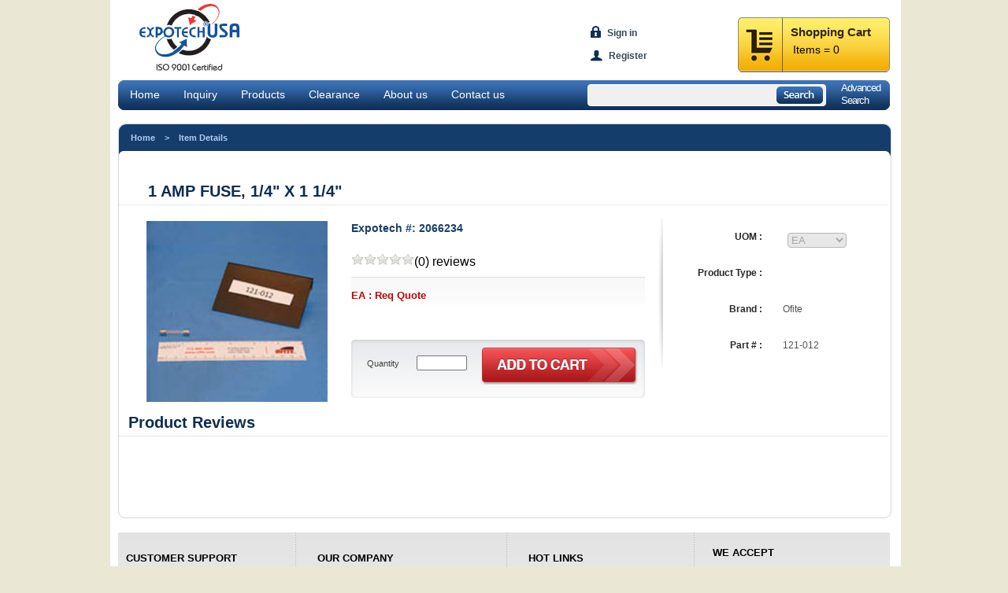

--- FILE ---
content_type: text/html
request_url: https://expotechusa.com/itemdetails.asp?itemid=2066234
body_size: 29076
content:
<!DOCTYPE html PUBLIC "-//W3C//DTD XHTML 1.0 Transitional//EN" "http://www.w3.org/TR/xhtml1/DTD/xhtml1-transitional.dtd">
<html xmlns="http://www.w3.org/1999/xhtml">
<head>
<meta content="text/html;charset=utf-8" http-equiv="Content-Type">
<meta content="utf-8" http-equiv="encoding">

<meta name="description" content="Expotech USA established in 1985 and based in Houston, Expotech is a women owned global distributor of laboratory, chemical and Industrial equipment and supplies, medical supplies, pH meters and more across 60 plus countries. Our competitive cost base is supported by key strategic partnerships with over a hundred plus manufactures and suppliers. Certified as an ISO 9001 company, we have been recognized for our world class performance and capabilities."/>
<meta name="keywords" content="lab supplies, laboratory equipment, lab glass, labware, lab apparatus, centrifuges, chemical, industrial equipment, instrument calibration, research, fluid handling, temperature measurement, temperature control, pH meters, medical supplies"/>
<meta name="robots" content="index, follow"/>
<title>Expotech</title>
<script type="text/javascript">

    var _gaq = _gaq || [];
    _gaq.push(['_setAccount', 'UA-42320958-1']);
    _gaq.push(['_trackPageview']);

    (function() {
        var ga = document.createElement('script'); ga.type = 'text/javascript'; ga.async = true;
        ga.src = ('https:' == document.location.protocol ? 'https://ssl' : 'http://www') + '.google-analytics.com/ga.js';
        var s = document.getElementsByTagName('script')[0]; s.parentNode.insertBefore(ga, s);
    })();
</script>



<link rel="stylesheet" href="css/global.css">
<link href="css/Tabs.css" rel="stylesheet" type="text/css" />
<link rel="stylesheet" href="styles/style.css"/>

<link rel="stylesheet" href="styles/catalog.css" />
<link rel="stylesheet" href="styles/inner_header.css" />
<link rel="stylesheet" href="styles/footer.css" />
<link rel="stylesheet" href="styles/product.css"/>
<link rel="stylesheet" href="css/thickbox.css" />
<!--[if gte IE 9]>
  <style type="text/css">
    .gradient {
       filter: none;
    }
  </style>
<![endif]-->
<style type="text/css">

h6 {
line-height: 4px;
} 

.unit
{
	font: bold 18px Arial;
	color: #c00000;
	width:26px;
	background-color:transparent;
	border:none;
	outline:none;
}
.crossed
{
	color: #000;
	font-size: 14px;
	font-weight: normal;
	text-decoration:line-through;
	background-color:transparent;
	border:none;
	outline:none;
	margin-left:2px;
	width:58px;
}
.red_price
{
	font: bold 18px Arial;
	color: #c00000;
	width:130px;
	background-color:transparent;
	border:none;
	outline:none;
}
.req_price
{
	font: bold 13px Arial;
	color: #c00000;
	width:130px;
	background-color:transparent;
	border:none;
	outline:none;
}
.after_price
{
	font: bold 18px Arial;
	color: #c00000;
	width:60x;
	background-color:transparent;
	border:none;
	outline:none;
}
#analog_text{
    font:bold 20px Arial;
    color: #0c2d53;
}

.time_content{
    font: 12px Arial;
    color: #3a3a3a;  
    padding-left: 10px; 
}
.amount_text{
    font: bold 18px Arial;
    color: #c00000;
}
.shipping_text{
    font: 11px Arial;
    color: #919eae;
}

.quantity_text{
    font: 11px Arial;
    color: #404040;
    /*margin-left: 10px;*/
    margin-right: 22px;    
}

.sideboxHead{
    font: bold 14px Arial;
    color: #284c75;
}
.sideboxBody{
    font: 11px Arial;
    color: #7a838d;
}


/****************/

.productContainer{
    width: 172px;
    margin-left: 10px;
    margin-right: 5px;
    height: 360px;
    border: 2px #c9d7e4 solid;
    font: 12px Arial;
    float: left;
    background-color: white;
}
.productQuantity{
    background-color: #e0edfe;
    width: inherit;
    height: 30px;
}
.productPic{
    margin-bottom: 10px;
    margin-top: 10px;    
    width: inherit;
    min-height: 115px;
}
.productCost{
    background: #ff3019; /* Old browsers */
    /* IE9 SVG, needs conditional override of 'filter' to 'none' */
    background: url([data-uri]);
    background: -moz-radial-gradient(center, ellipse cover,  #ff3019 0%, #cf0404 100%); /* FF3.6+ */
    background: -webkit-gradient(radial, center center, 0px, center center, 100%, color-stop(0%,#ff3019), color-stop(100%,#cf0404)); /* Chrome,Safari4+ */
    background: -webkit-radial-gradient(center, ellipse cover,  #ff3019 0%,#cf0404 100%); /* Chrome10+,Safari5.1+ */
    background: -o-radial-gradient(center, ellipse cover,  #ff3019 0%,#cf0404 100%); /* Opera 12+ */
    background: -ms-radial-gradient(center, ellipse cover,  #ff3019 0%,#cf0404 100%); /* IE10+ */
    background: radial-gradient(ellipse at center,  #ff3019 0%,#cf0404 100%); /* W3C */
    filter: progid:DXImageTransform.Microsoft.gradient( startColorstr='#ff3019', endColorstr='#cf0404',GradientType=1 ); /* IE6-8 fallback on horizontal gradient */
    width: 88px;
    height: 26px;
    margin-top: 17px;
    margin-left: -10px;
}
.productCost p{
    color: white;
    font: bold 17px Arial;
    margin: 2px 0 0;
    padding-top: 2px;
    text-align: center;
}
.productCode{
/* IE9 SVG, needs conditional override of 'filter' to 'none' */
background: url([data-uri]);
background: -moz-radial-gradient(center, ellipse cover,  rgba(0,0,0,0) 0%, rgba(0,0,0,0.23) 100%); /* FF3.6+ */
background: -webkit-gradient(radial, center center, 0px, center center, 100%, color-stop(0%,rgba(0,0,0,0)), color-stop(100%,rgba(0,0,0,0.23))); /* Chrome,Safari4+ */
background: -webkit-radial-gradient(center, ellipse cover,  rgba(0,0,0,0) 0%,rgba(0,0,0,0.23) 100%); /* Chrome10+,Safari5.1+ */
background: -o-radial-gradient(center, ellipse cover,  rgba(0,0,0,0) 0%,rgba(0,0,0,0.23) 100%); /* Opera 12+ */
background: -ms-radial-gradient(center, ellipse cover,  rgba(0,0,0,0) 0%,rgba(0,0,0,0.23) 100%); /* IE10+ */
background: radial-gradient(ellipse at center,  rgba(0,0,0,0) 0%,rgba(0,0,0,0.23) 100%); /* W3C */
filter: progid:DXImageTransform.Microsoft.gradient( startColorstr='#00000000', endColorstr='#3b000000',GradientType=1 ); /* IE6-8 fallback on horizontal gradient */


    height: 22px;
    width: inherit;
}
.productCode p{
    text-align: center;
    margin: 2px 0 0 0;
    font-size:15px;
}
.productHead {
    color: #193e6a;
    font-weight: bold;
    font-size: 13px;
    text-align: center;
    margin: 5px 0 5px 0; 
}
.productBrand{
    font-size: 10px;
    text-align: center;    
    color: #525252;
    margin: 5px 0 5px 0;
}
.productButtons{
    height: 40px;
    width: inherit;
    margin-top: 6px;
}
.proViewDetail{
    background: url("images/view-details.png") no-repeat scroll center center transparent;
    height: 22px;
    width: 86px;
    float: left;
    /*margin-right:5px;*/
}
.proViewDetail p{
    color: white;
    text-align: center;
    margin: 3px 0 0 0;
}
.productDetail{
    height: 83px;
    margin-top: 13px;    
}
.proAddCart{
    background: url("images/ad-to-cart.png") no-repeat scroll center center transparent;
    height: 22px;
    width: 86px;
    float: left;
    /*margin-right:5px;*/    
    float: left;
}
.proAddCart p{
    color: white;
    text-align: center;
    margin: 3px 0 0 0;
}
.kliyar{
    clear: both;
}
.productdetailsAddtoCart
{
	background:url(images/products/cart.png) no-repeat;
	height:50px;
	width:202px;
	border:0;
	cursor:pointer;
}
#analog_background .margin_left_37px
{
	margin-left:37px;
}
#frmitm .addtocartWrap
{
	margin-top:20px;
	top:0px;
}
.priceWrap #amount
{
	margin-top:10px;
	margin-left:0px;
}
#middle .priceWrap
{
	padding:5px 0px;
	height:auto;
}
#time_content
{
	color: #3A3A3A;
    font: 12px Arial;
}
#quantity_text > input[type="text"]{width:60px;}
.price_advanced input{border: medium none;
    /*color: #CB0404;*/
    /*font-family: arial;
    font-size: 17px;
    font-weight: bold;
    width: 200px;*/}
.crossed {
	/*border: none;
	outline: none;
	background: transparent;
	text-decoration: line-through;
	font-size: 12px;
	width: 60px;*/
}
</style>

<script src="http://ajax.googleapis.com/ajax/libs/jquery/1.7/jquery.min.js"></script>
<script language="JavaScript" src="js/thickbox.js"></script>
<script language="JavaScript" src="scripts/common.js"></script>
<script type="text/javascript">

$(document).ready(function() {
			ChangeUOM(1);
		});
function ChangeUOM(num)
{
 	var featured = '';
	var isfeatured=featured.indexOf("true");
	currdrp = document.getElementById("UOM");
	var UOMtext='';
	selectedindex = currdrp.selectedIndex;
	UOMtext = currdrp.options[selectedindex].text;
	var currdrp = $('#UOM').val();
	
	if(isfeatured == -1)
	{
		if($.trim(currdrp) !="Req Quote")
			$('input:text[name=myprice]').val(UOMtext+' : $'+ currdrp);
		else
			$('input:text[name=myprice]').val(UOMtext+' : '+ currdrp);
		
	}
	else
	{
	
		  /*$(ele).parent().parent().parent().parent().find('.price_grid_css [name="myprice_unit"]').val(currdrp);
		  $(ele).parent().parent().parent().parent().find('[name="myprice_old"]').val("$"+$.trim(splitval[0]));
		  $(ele).parent().parent().parent().parent().find('[name="myprice_disp_amt"]').val("$"+$.trim(splitval[1]));*/
			var splitval = currdrp.split("#*#")
			$('input:text[name="myprice_unit"]').val(UOMtext);
			$('input:text[name="myprice_old"]').val("$"+$.trim(splitval[0]));
			$('input:text[name="myprice_disp_amt"]').val("$"+$.trim(splitval[1]));
			$('#formuomid').val(UOMtext);
	}
  
}
</script>
</head>

<body>
<div class="content_wrapper">
	<div id="wrapper">
	  
<style type="text/css">
body
{
font-family: Arial;

background:url(images/bg_img_new.png) repeat-y center #EAE8D5;
}
</style>


                 
                 <form name="frmitm" id="frmitm" method="get"  action="ItemAdvancedSearch.asp">
                 
                 		<div id="mainheader">
     										
     	<div id="logo"><a href="index.asp"><img src="images/header/logo.png" /></a></div>
        
        						<div id="header_login">
        								
        								<div id="login"><a href="login.asp"><img src="images/header/login.png"><span style="position:relative;bottom:5px;">Sign in</span></a></div>
                                        <div id="register"><a href="register.asp">Register</a></div>
        						</div>	
                                
                <div id="shopping_logo">
                                	<h2><a href="viewcart.asp">Shopping Cart</a></h2>
                                    
                                    <span class="top_items"> Items =  0</span><br />
                                   
                                 
                                </div>
                                
						</div>
                    <div id="navbackground">
                        <div id="nav">
                                <div id="navlinks">
                                    <div id="menu">
                                      <ul>
                                         <li><a class="start" href="index.asp">Home</a></li>
                                        <li><a href="quote_100.asp">Inquiry</a></li>
                                         
                                         <li><a href="catalog.asp">Products</a></li>
                                            
                                         
                                        <li><a href="clearance2.asp">Clearance</a></li>
                                        <li><a href="aboutus.asp">About us</a></li>
                                        <li><a href="contactus_100.asp">Contact us</a></li>
                                       
                                      </ul>
                                     </div>
                                </div>
                                
                
                                <div class="search">
                                	<div class="search_field">
                                       <!-- <input type="text" name="txtItemdesc" id="txtmain" onKeyDown="" onKeyUp="" onBlur="" autocomplete="off" />-->
                                       <input type="text" name="txtItemdesc" id="txtmain" onKeyDown="CheckSuggestion(event,this.value)" onKeyUp="showResult(event,this.value)" onBlur="closepopup();" autocomplete="off" />
                                     </div>
                                        <div id="livesearch" style="position:absolute;z-index:100;width:290px;margin-left:7px; margin-top:30px;"></div>
                                        <div id="countrydetails" style="padding:3px;" ></div>
                                </div>
             
                                
                        
                                
                                <div id="searchbutton"><a href="#" class="searchButtonImage" onclick="checkRadios2();return false;"></a>
                                </div>
                                <div id="advanced">
                                		<a href="itemadvancedsearch.asp">Advanced<br />Search</a>
                                        <!--<a href="itemAdvancedSearch.asp" target="main"> <img src="images/header/advanced.png" /></a>-->
                                </div>
                                
                                    
                </div>
  		</div>
        				
               <input type="hidden" name="radsearch" value="desc" />
                <input type="hidden" name="radchoice" value="all" />
                <input type="hidden" name="txtExpo" value="" />
                <input type="hidden" name="radexpo" value="exact" />
                <input type="hidden" name="txtmanpart" value="" />
                <input type="hidden" name="radmanc" value="exact" />
                <input type="hidden" name="txtnewman" value="" />
                <input type="hidden" name="radnewman" value="exact" />
                <input type="hidden" name="hidDisplay" value="process" />
                <input type="hidden" name="txtmain" value="0" />
                <input type="hidden" name="Qid" value="" />    
                 <input type="hidden" name="searchtype" value="advanced" />     
                   <input type="hidden" name="catagory"  value="First">
  </form> 		
      

  
        <div id="content">
             <div id="inner_main_background" style="min-height:500px;">
                        <div id="innercontent">
                            <div id="home_text"><a href="index.asp">Home</a>&nbsp&nbsp&nbsp&nbsp>&nbsp&nbsp&nbsp&nbspItem Details</div>
                        </div>
                    <div class="login_main_content"></div>
                     
                    
                            <div id="analog_background">
                                <div class="margin_left_37px" id="analog_text">1 AMP FUSE, 1/4" X 1 1/4"</div>
                                <div id="analog_seprtr"><img src="images/products/analog_seperator.png" /></div>
                            </div>
                            <div id="left_banner">
                                    <div id="show_image">
                                            <div id="main_image">
                                                <img class="productimage" src='\Picture\OFITE\121-012.jpg' height=230 width=230>
                                            </div>
                                            <!--<div id="zoom"><img src="images/products/zoom.png" /></div>-->
                                    </div>
                             </div>
                             <div id="middle">
                            
                                <div id="time_head"><span class="time_head">Expotech #: 2066234</span></div>
                                <div class="ratings">
                                   <img src=img/star-off.png ><img src=img/star-off.png ><img src=img/star-off.png ><img src=img/star-off.png ><img src=img/star-off.png ><span class='reviews_text'>(0) reviews</span>
     
       
                                <div id="time_sprtr"><img src="images/products/time_sprtr.png" /></div>
                                <div class="priceWrap" id="shipping_background">
                                    <div id="amount">
                                        <span class="amount_text">              
                 
                   <div class="price_advanced">
            <Input type=text name="myprice" class='req_price' value= "EA : Req Quote " size="8" readonly >
        </div>
                       </span>
                                    </div>
                               </div>
                               <div id="time_content">
                                <br />
                               </div>
                               
                            <!-- <div id="shipping_text" style="margin-left: 10px; left: 0;"><span class="shipping_text">Shipping charges applied</span></div>-->
                          
                                <form name="frmitm" id="frmitm" method="post"  action="cart.asp">
                                    <input type="hidden"  name="item(1)" value="2066234"/>
                                    <div class="addtocartWrap" id="quantity_background">
                                        <div id="quantity_text"><span class="quantity_text">Quantity</span><input size="5px" type="text" name="quantity(1)"/></div>
                                        
                                       
                                        <div id="cart"><input type="submit" value="" class="productdetailsAddtoCart" /></div>
                                    </div>
                                </form>
                            </div>
                            </div>
                            <div class="product_inner_right">
                                <table width="256" cellspacing="0" cellpadding="0" border="0" class="productlisttable">
                                 <tbody>
                                    <tr>
                                       
                                        <td width="125" valign="top" height="30" align="right"><span class="product_details">UOM : </span></td>
                                        <td width="110"><span class="product_details_right">
                                            <div class="uom_select" style="position:relative;left:11px;top:5px;"><Select name=UOM disabled id=UOM onChange="ChangeUOM()"><option value= "Req Quote " >EA</Option></select>&nbsp;&nbsp;&nbsp;</div></span></td>
                                            
                                            
                                        </tr>
                                    <!--<tr>
                                        <td width="125" valign="top" height="30" align="right"><span class="product_details">Manufacturer No : </span></td>
                                        <td width="110"><span class="product_details_right">121-012</span></td>
                                    </tr>-->
                                    <tr>
                                        <td valign="top" width="140" height="30" align="right"><span class="product_details">Product Type : </span></td>
                                        <td><span class="product_details_right"></span></td>
                                    </tr>
                                    <tr>
                                        <td valign="top" height="30" align="right"><span class="product_details">Brand : </span></td>
                                        <td width="140" valign="top">
                                        <div class="product_details_right_brand">ofite
                                        </div>
                                        </td>
                                    </tr>
                                    
                      
                                    <tr>
                                        <td valign="top" height="30" align="right"><span class="product_details">Part # :</span></td>
                                        <td width="140" valign="top">
                                        <div class="product_details_right_brand">
                                         
											121-012
											
                                        </div>
                                        </td>
                                    </tr>
                                    
                              
                     
          
                           </tbody>
                           </table>
                            </div>
                             <div style="clear:left;" id="analog_text">
                             Product Reviews
        					</div>
                            <div id="analog_seprtr"><img src="images/products/analog_seperator.png"></div>
        					<div style="clear:left;">
                            
                            </div>
                            
                      
                      
       
		
        </div>              
    	</div>
      <script language="javascript" type="text/javascript">
        
		function validateemail()
		{
			var email = $('#newsletter').val();
			var reg = /^([A-Za-z0-9_\\.])+\@([A-Za-z0-9_\\.])+\.([A-Za-z]{2,4})$/;
			if(reg.test(email) == false)
               {
                       alert('Invalid Email Address');
                       return false;
               }
               else
               {
                       return true;
               }
		}
    </script>
<div id="footerbackground">
 		<div id="footercontent">
        		<div id="customer">
        				<div class="footerHeader">CUSTOMER SUPPORT</div>
            			<div class="footer_common"><a href="quote_100.asp">RFQ/Inquiry</a></div>
            			<div class="footer_common">
                        
						
						 <a href="login.asp">Order Lookup</a></div>
						
            			<!--<div class="footer_common"><a href="quote.asp">Returns/Repairs/feedback</a></div>-->
            		<!--	<div class="footer_common"><a href="contactus.asp">Contact us</a></div>--> 
            			<div class="footer_common"><a href="shipping.asp">Shipping policy</a></div>
      					<div class="footer_common"><a href="terms.asp">Terms of use</a></div>
            			<div class="footer_common"><a href="sitemap.asp">Site Map</a></div>
            			<div class="footer_common"><a href="forgotpassword.asp">Forgot password</a></div>
            			<div class="footer_common"><a href="ViewFavourite.asp">View Favorite</a></div>
            			
        		</div>
       <!--<div style="float:left;"><img src="images/footerline.png" /></div>   
       			<div id="featurecategory">
        			<div class="footerHeader">FEATURED CATEGORY</div>
            		<div class="footer_common"><a href="labprod.asp">Laboratory</a></div>
            		<div class="footer_common"><a href="indprod.asp">Industrial</a></div>
            		<div class="footer_common"><a href="ofprod.asp">Oil Field</a></div>
           			<div class="footer_common"><a href="medprod.asp">Medical</a></div> 
            		<div class="footer_common"><a href="petprod.asp">Petroleum</a></div>
      				<div class="footer_common"><a href="miscprod.asp">Miscellaneous</a></div>
          	 		<br/>
           	 		
       			</div>   -->
      <div style="float:left;margin-left:5px;"><img src="images/footerline.png" /></div>  
      			<div id="company">
        			<div class="footerHeader">OUR COMPANY</div>
            		<div class="footer_common"><a href="aboutus.asp">About Us</a></div>
           	 		<div class="footer_common"><a href="employment.asp">Careers</a></div>
            		
            		<div class="footer_common"><a href="faq.asp">FAQs</a></div> 
            	
      				<div class="footer_common"><a href="contactus_100.asp">Contact Us</a></div>
         
            	
            
            		
            	</div>   
      <div style="float:left;margin-left:30px;"><img src="images/footerline.png" /></div>    
      			<div id="service">
        			<div class="footerHeader">HOT LINKS</div>
            		<div class="footer_common"><a href="featureditems.asp">Featured Items</a></div>
             
            		<div class="footer_common"><a href="catalog.asp">Products</a></div>
                  
            		<!--<div class="footer_common"><a href="#">New Arrivals</a></div>-->
            		<div class="footer_common"><a href="clearance2.asp">Clearance Items</a></div> 
          
                 	 
                        
                        <div class="footer_common"><a href="catalogprint.asp">Catalogs</a></div> 
                    
            		<!--<div class="footer_common"><a href="clearance2.asp">Offer</a></div>-->
      				
            
            		<br/>
            		<!--<div class="footerHeader">FOLLOW US ON</div>
            		<br/>
            		<div id="footerFollow">
                    	<ul>
                        	<li><a href="#"></a></li>
                            <li><a href="#"></a></li>
                            <li><a href="#"></a></li>
                            <li><a href="#"></a></li>
                        </ul>
                    	
                    </div>-->
         		</div>  
      <div style="float:left;margin-left:20px;"><img src="images/footerline.png" /></div> 
      
      		<div id="footerright">
     				<!--<div id="footersubscribe" class="footerHeader">SUBSCRIBE TODAY</div>-->
     				<!--<div id="footeremail">
                    	<input type="text" name="newsletter" id="newsletter" class="newsletter" value="Valid email ID" onclick="this.value=''" onblur="this.value=!this.value?'Valid email ID':this.value;" />
                    	<input type="button" name="go_email" id="go_email" class="email_go" onclick="return validateemail()" />
                    </div>-->
                    <br/>
                    <div id="accept" class="footerHeader">WE ACCEPT</div>
                    <div id="visa"><a href="#"><img src="images/visa.png" /></a><a href="#"><img src="images/mastero.png" /></a><a href="#"><img src="images/american.png" /></a></div>
                    <br/>
                    <!--<div id="trusted" class="footerHeader">TRUSTED GATEWAY</div>
            		<div id="mcafe"><img src="images/mcafe.png" /></div>-->
            		
           </div>           			
        </div>
 
 </div>
  <div id="footerbottom">
 	<div id="footer_bottom_content">
    	<div id="footerlinks">
        	<ul>
            	<li><a href="terms.asp">Terms of Access</a></li>
             		<div class="footer_bottom_sprtr">|</div>
                <li><a href="terms.asp">Terms of Sale</a></li>
               <div class="footer_bottom_sprtr">|</div>
                <li><a href="shipping.asp">Shipping Policy</a></li>
             
               <div class="footer_bottom_sprtr">|</div>
                <li><a href="sitemap.asp">Sitemap</a></li>
            </ul>
        </div>
        <div class="expotech_at">
    	@ExpotechUSA, Inc, 2018
    </div>
    </div>
     
   

     </div>

 
 
  </div>
</div>
    </div>
</div>
</body>  
</html> 
  

--- FILE ---
content_type: text/css
request_url: https://expotechusa.com/css/global.css
body_size: 2331
content:
/* 
	Resets defualt browser settings
	reset.css
*/
@font-face
{
	
}
/*html,body,div,span,applet,object,iframe,h1,h2,h3,h4,h5,h6,p,blockquote,pre,a,abbr,acronym,address,big,cite,code,del,dfn,em,font,img,ins,kbd,q,s,samp,small,strike,strong,sub,sup,tt,var,dl,dt,dd,ol,ul,li,fieldset,form,label,legend,table,caption,tbody,tfoot,thead,tr,th,td { margin:0; padding:0; border:0; outline:0; font-weight:inherit; font-style:inherit; font-size:100%; font-family:inherit; vertical-align:baseline; }
:focus { outline:0; }*/
a:active { outline:none; }


	
ol,ul { list-style:none; }
table { border-collapse:separate; border-spacing:0; }
caption,th,td { text-align:left; font-weight:normal; }
blockquote:before,blockquote:after,q:before,q:after { content:""; }
blockquote,q { quotes:"" ""; }

/*
	Page style
*/


#containers {
	width:576px;
	
	margin:0 auto;
	position:relative;
	top:3px;
	z-index:0;
}
.slide img
{
	-webkit-border-radius: 10px;
	-moz-border-radius: 10px;
	border-radius: 10px;
	overflow:hidden;
	
}
#examples {
	width:576px;
	height:280px;
	position:relative;
}

#ribbon {
	position:absolute;
	top:-3px;
	left:-15px;
	z-index:500;
}

#frame {
	position:absolute;
	z-index:0;
	width:530px;
	height:290px;
	top:-3px;
	left:-6px;
	
}

/*
	Slideshow
*/

#slides {
	position:absolute;
	top:10px;
	left:4px;
	/*z-index:-100;*/
}

/*
	Slides container
	Important:
	Set the width of your slides container
	Set to display none, prevents content flash
*/

.slides_container {
	width:576px;
	overflow:hidden;
	position:relative;
	display:none;
}

/*
	Each slide
	Important:
	Set the width of your slides
	If height not specified height will be set by the slide content
	Set to display block
*/

.slides_container div.slide {
	width:576px;
	height:270px;
	display:block;
}

.slides_container div.slide a
{
	cursor:pointer;
/*cursor:default; */
}

/*
	Next/prev buttons
*/

#slides .prev {
	position:absolute;
	top:107px;
	left:-35px;
	width:24px;
	height:43px;
	display:block;
	z-index:101;
}

#slides .next {
	left:517px;
	position:absolute;
	top:107px;
	width:24px;
	height:43px;
	display:block;
	z-index:101;
}

/*
	Pagination
*/

.pagination {
	margin:0px auto 0;
	width:172px;
	z-index:5000;
	left:404px;
	top:200px;
	position:absolute;
	height:26px;
	background:url(../img/sliderpngimage.png)
}

.pagination li {
	float:left;
	margin:0 4px;
	list-style:none;
	margin-top:8px;
}

.pagination li a {
	display:block;
	width:12px;
	height:0;
	padding-top:12px;
	background-image:url(../img/pagination.png);
	background-position:0 0;
	float:left;
	overflow:hidden;
}

.pagination li.current a {
	background-position:0 -12px;
}
#slides .sliderpagination
{
	/*display:none;*/
}
.pagination li:first-child
{
	margin-left:30px;
}
.tabpage p:hover 
{
	background-color:#CCCCCC;
	height:20px;
}
.tabscontent ul li ul li 
{
	background:url(../images/left_sprtr.png) bottom no-repeat;
	padding:4px 0 8px 23px;
	margin-top:3px;
	min-height:15px;
	margin-left:-9px;
	margin-right:-8px;
}
.tabscontent ul li ul li a:hover
{
	 color:#FFFFFF;
}
.tabscontent ul li ul li:hover
{
	cursor:pointer;
	background:url(../images/arrow.png) right no-repeat #3063a1;
	color:#FFFFFF !important;
	
}
/*.tabscontent ul li
{
	background:url(../images/left_sprtr.png) bottom no-repeat;
	padding:14px 0px 4px 5px;;
}*/
.tabscontent ul li:hover
{
	cursor:pointer;
	/*margin-right:-13px;*/
}
#featured_items
{
	float: left;
    margin-left: 15px;
    margin-top: 10px;
	color:#FFFFFF;
	font-family:Arial, Helvetica, sans-serif;
	font-size:14px;
}

#view_all {
    float: right;
    left: -20px;
    margin-top: 10px;
    position: relative;
}

#view_all a
{
	color:#FFFFFF;
	font-family:Arial, Helvetica, sans-serif;
	font-size:11px;
	text-decoration:none;
}

#view_all a:hover
{
	text-decoration:none;
	color:#BCDBFF;
}

.clearance_search_button {
    float: left;
    margin-left: 11px;
    margin-top: 80px;
	background:url(../images/shop_now.png) no-repeat;
	width:112px;
	height:26px;
	padding-top:5px;
	text-align:center;
}
.clearance_search_button a {
	font-weight:bold;
	color:#FFFFFF;
	font-family:Arial;
	text-decoration:none;
}
.clearance_search_button a:hover
{
	color:#BCDBFF;
}
.Productsearchnow
{
	margin-left: 55px;
	margin-top: 79px;
}
.newsletterTextbox
{
	background:url(../images/news_subscribe_background.png) no-repeat;
	
	width:270px;
	
	border:none;
	outline:none;
	height:38px;
	line-height:36px;
	padding-left:28px;
	
	font-family:  Arial;
	font-size:14px;
	float:left;
	
}
#subscribe_text .subscribe_button
{
	background-color:#245086;
	
	height:32px;
	border:none;
	font-size:14px;
	padding-bottom:9px;
	position:relative;
	right:3px;
	
	float:left;
	color:#FFFFFF;
	font-weight:bold;
	font-family: Arial, Helvetica, sans-serif;
	cursor:pointer;
}
#subscribe_text .subscribe_button:hover
{
	color:#BCDBFF;
}
.collapse-heading
{  
	padding: 4px 9px 7px ;
 	cursor:pointer;
 	/*background:url(../images/li_back.png) no-repeat left top !important;*/
	/*margin:4px 9px;*/
	min-height:10px;
 }

.collapse-heading.toggle-down
{ 
	/*padding: 9px 9px 2px 0px;*/
	border-bottom:1px solid #F0F0F0;

}

.spantoggle-down{ background:url(../images/black_arrow.png) no-repeat left center !important; padding-left:25px;}
.spancollapse-heading{background:url(../images/button_down.png) no-repeat left center ;padding-left:12px;}
.Automatic span{ width:100px; overflow:hidden;}

.rightsideCatelogs
{
	border:1px solid #c4c4c4;
    float: right;
   
    margin-top: 11px;
    width: 187px;
	-webkit-border-radius: 5px;
	-moz-border-radius: 5px;
	border-radius: 5px;
	min-height:263px;
	
	
}
.freecatalogsHeading
{
	background:url(../images/purchaingeff.png) no-repeat;
	padding-top:10px;
	padding-bottom:10px;
	min-height:40px;
}
.freecatalogsContents
{
	padding-left:5px;
}
.freecatalogsContents ul li
{
	background:url(../images/right_dot.png) left top 8px no-repeat;
	list-style:none;
	font-family:Arial;
	font-size:14px;
	display: list-item;
	text-align: -webkit-match-parent;
	padding-left:13px;
	padding-bottom:12px;
}
.productline
{
	float:right;
	border:1px solid #c4c4c4;
	-webkit-border-radius: 5px;
	-moz-border-radius: 5px;
	border-radius: 5px;
	width:184px;
	height:156px;
	margin:11px 0 0 12px;
}
.productlineHeader
{
	background-color:#3b3c47;
	height:32px;
	-webkit-border-top-left-radius: 5px;
	-webkit-border-top-right-radius: 5px;
	-moz-border-radius-topleft: 5px;
	-moz-border-radius-topright: 5px;
	border-top-left-radius: 5px;
	border-top-right-radius: 5px;
	padding-top:15px;
	
}

.productlineHeader span {
	font-family: Arial;
	color:#FFFFFF;
    font-size: 20x;
	padding:10px;
	font-weight:bold;
	font-size:18px;
}
.productline ul li 
{
	font-size: 15px;
    list-style: square inside none;
    padding-left: 20px;
    padding-top: 15px;
	font-family: Arial;
	color:#3b3c47;
}
.searchimg{ color: #202224;  font-family: Arial;font-size: 12px; padding-left:5px;}
#livesearch{background:#000;color:#fff; color: #202224;  font-family:  Arial; 
font-size: 13px;}
#livesearch ul {padding:0 10px;margin:0;background:#FFF;color:#000; height:200px; overflow-y: scroll;}
#livesearch ul li{list-style:none;border-bottom:1px solid #CCCCCC;padding:3px 0 5px 0;cursor:pointer;}

#livesearch ul li a
{
	 color: #202224;  font-family:  Arial;
}
#livesearch ul li a:hover
{
	color:#DB2828;
}

--- FILE ---
content_type: text/css
request_url: https://expotechusa.com/css/Tabs.css
body_size: 1500
content:
* {
	margin:0;
	padding:0;
}



h2{ 
	margin-bottom:10px;
}

#tabContainer
{
	float:left;
	position:relative;
	left:-15px;
	top:-10px;
}
.tabpage p
{
	margin-top:20px;
	padding-left:10px;
}
#wrapper h1{
	color:#FFF;
	text-align:center;
	margin:20px 0;
}
.left_sprtr
{
	float:left;
	clear:left;
	margin-top:5px;
}
#tabs a{
	display:block;
	font-size:1.2em;
	padding-top:20px;
	color:#000;
	text-decoration:none;
	text-align:center;
}

.tabscontent a{text-decoration:none;color:#38649A;font-family:Arial;font-size:13px;text-transform:capitalize;}

.tabscontent a:hover{color:#DB2828;}/*font-size:14px;color:#D2001c;*/
.one {
	width:191px;
	padding:15px 15px 0 15px;
	
	
	
}

.one > .tabs{
	height:26px;background:url(../images/tab_left_right.png) top center no-repeat;padding:8px 2px 14px;)
}

.one > .tabs > ul{
	font: 1em;
	list-style:none;
}

.one > .tabs > ul > li{
	margin:0 2px 0 0;
	padding:7px 10px;
	display:block;
	float:left;
	color:#FFF;
	
	 /* old browsers */
	
}
#tabHeader_1
{
	float:left;
	position:relative;
	left:-2px;
	bottom:3px;
}
#tabHeader_2
{
	float:left;
	position:relative;
	left:1px;
	bottom:3px;
}
.one > .tabs > ul > li:hover{
	
	cursor:pointer;
	
}

.one > .tabs > ul > li.tabActiveHeader{
	
	cursor:pointer;
	
}

.one > .tabscontent {

	
	color:#333;
	border-left:1px solid #c4c4c4;
	border-right:1px solid #c4c4c4;
	border-bottom:1px solid #c4c4c4;
	/*padding:10px 15px;*/
	
	-webkit-border-bottom-right-radius: 14px;
	-webkit-border-bottom-left-radius: 14px;
	-moz-border-radius-bottomright: 14px;
	-moz-border-radius-bottomleft: 14px;
	border-bottom-left-radius:14px;
	border-bottom-right-radius:14px;
	
	position:relative;
	top:0px;
	z-index:1;
	behavior: url(PIE.htc);
	padding-top:1px;
	height:710px;
	overflow-x:hidden;

	overflow-y: auto;
	
	
}


/*Style Two*/

.two {
	width:700px;
	padding:15px;
	
}

.two > .tabs{
	height:30px;
}

.two > .tabs > ul{
	font: 1em;
	list-style:none;
}

.two > .tabs > ul > li{
	margin:0 2px 0 0;
	padding:7px 10px;
	display:block;
	float:left;
	color:#333;
	-webkit-user-select: none;
	-khtml-user-select: none;
	-moz-user-select: none;
	-o-user-select: none;
	user-select: none;
	-moz-border-radius-topleft: 4px;
	-moz-border-radius-topright: 4px;
	-moz-border-radius-bottomright: 0px;
	-moz-border-radius-bottomleft: 0px;
	border-top-left-radius:4px;
	border-top-right-radius: 4px;
	border-bottom-right-radius: 0px;
	border-bottom-left-radius: 0px; 
	background: #fff; 
	cursor:pointer;
}

.two > .tabs > ul > li:hover{
	background: #666; 
	cursor:pointer;
	color: #fff;
}

.two > .tabs > ul > li.tabActiveHeader{
	background: #666;
	cursor:pointer;
	color: #fff;
}

.two > .tabscontent {
	-moz-border-radius-topleft: 0px;
	-moz-border-radius-topright: 6px;
	-moz-border-radius-bottomright: 6px;
	-moz-border-radius-bottomleft: 6px;
	border-top-left-radius: 0px;
	border-top-right-radius: 6px;
	border-bottom-right-radius: 6px;
	border-bottom-left-radius: 6px; 
	padding:10px 10px 25px;
	background: #666; 
	margin:0;
	color:#FFF;
}

.brandlefttab
{
	background:url(../images/tab_left_right.png) bottom center no-repeat !important;;
}
/*Style Three*/
.collapse-content li a{ font-size:12px; height:auto; width:147px; display:block;}
/*.tabActiveHeader .tab_head a{ color:#000000;}
.tab_head a {color:#FFFFFF;}*/

div#menu ul li a:hover {
background: url(../images/selected-right-sub.png) repeat right -1px;
margin-top: -10px;
padding-top: 10px;
padding-bottom:10px;}
div#menu ul li a.start:hover {
background: url(../images/selected-right-sub.png) repeat right -1px;
margin-top: -10px;
padding-top: 10px;
padding-bottom:10px;
-webkit-border-top-left-radius: 7px;
-webkit-border-bottom-left-radius: 3px;
-moz-border-radius-topleft: 7px;
-moz-border-radius-bottomleft: 3px;
border-top-left-radius: 7px;
border-bottom-left-radius: 3px;}
/*.alphabets
{
	float:left;0
	clear:left;
	width:40px;
	display:inline;
}

.alphabets UL
{
	list-style-type:none;
}
.alphabets UL li
{
	padding-top:10px;
}*/

.tabs ul li a{color:#FFFFFF;padding-left:3px;}
.tabs ul li.tabActiveHeader a{color: #193F6B;}
#maincategory .collapse-heading{ /*border:1px solid #c0d0dd;-*//*webkit-border-radius: 5px;-moz-border-radius: 5px;border-radius: 5px;*/ /*background-color:#d8dfe5;*/ }
/*#tabpage_2 #maincategory .collapse-heading{ background:url(../images/li_back_brand.png) no-repeat scroll left top transparent !important;}*/
#tabpage_2 #maincategory li .collapse-content{ padding-top:13px;}
/*#tabpage_2 #maincategory li a{ text-transform:lowercase;}*/
.Alphabets{/*float:left;clear:left;*/display:inline-block;vertical-align:top;/*width:30px;*/border-right:1px solid #38649A;height:700px;
padding:10px 10px 0 10px;}
	
/*.Alphabets div{float:left;clear:left;margin-bottom:11px;margin-left:5px;;}*/
.Alphabets_letter { float:left;clear:left;padding:5px 0;}
.Alphabets_letter a{font-family:Arial;font-size:13px;font-weight:bold;}

.main_brands{max-height:700px;max-width:130px;/*border:solid 1px #333;*/
/*float:left;*/display:inline-block;vertical-align:top;}

.main_brands a{font-size:12px;}

--- FILE ---
content_type: text/css
request_url: https://expotechusa.com/styles/style.css
body_size: 15396
content:
@charset utf-8;

/*body {
background-image:url(../images/back_ground.png);
width:100%;
height:36px;
background-repeat:no-repeat;
}*/

img {
border:0;
}

* {
margin:0;
padding:0;
}

.tab_head a {
font-family:Arial;
font-size:14px;
font-weight:700;
text-decoration:none;
}

.tab_head a:hover {
font-family:Arial;
font-weight:700;
color:#BCDBFF;
text-decoration:none;
}

.tab_head a:active {
font-family:Arial;
font-weight:700;
color:#193F6B;
}

.content_wrapper {
width:100%;
height:auto;
}

#wrapper {
width:980px;
margin:auto;
}

#content {
width:980px;
height:730px;
clear:left;
position:relative;
top:2px;
}

#leftbanner {
float:left;
clear:left;
width:194px;
min-height:707px;
}

.left_sprtr {
float:left;
clear:left;
position:relative;
left:-15px;
}

#leftmenus {
margin-top:45px;
margin-left:20px;
}

#leftmenu_head {
clear:left;
float:left;
}

.first {
clear:left;
float:left;
margin-top:50px;
margin-left:20px;
font-family:Arial;
font-size:13px;
font-weight:700;
color:#202224;
}

.first_image {
height:110px;
}

.second {
float:left;
clear:left;
margin-top:15px;
margin-left:20px;
font-family:Arial;
font-size:13px;
font-weight:700;
color:#202224;
}

#brands {
float:left;
background-image:url(../images/brands.png);
width:92px;
height:55px;
position:relative;
left:101px;
top:-34px;
z-index:-1;
}

.leftmenuborder {
padding:4px;
}

#gallerytop {
background-image:url(../images/gallerytop.png);
width:576px;
height:241px;
float:left;
margin-left:10px;
}

#gallerytopmain {
margin-left:35px;
margin-top:25px;
float:left;
}

#gallerybuy {
float:left;
margin-top:37px;
position:relative;
left:-25px;
}

#gallerydown {
border:1px solid #B9B9B9;
width:579px;
height:305px;
-webkit-border-radius:8px;
-webkit-border-top-right-radius:11px;
-moz-border-radius:8px;
-moz-border-radius-topright:11px;
border-radius:8px;
border-top-right-radius:11px;
behavior:url(PIE.htc);
float:left;
clear:left;
margin-left:7px;
margin-top:10px;
paddng:0 0 10px 0;
}

.product_main {
clear:left;
font-family:Arial;
font-size:11px;
height:30px;
font-weight:700;
color:#193F6B;
text-align:center;
text-transform:capitalize;
padding-top:5px;
padding-left:10px;
padding-right:10px;
overflow:hidden;
word-wrap:break-word;
margin:0 auto;
}

.product_price {
clear:left;
font-family:Arial;
font-size:12px;
color:#DB2828;
font-weight:700;
text-align:center;
margin-top:5px;
}

.product_ItemID {
clear:left;
font-family:Arial;
font-size:12px;
color:#191919;
text-align:center;
margin-top:5px;
font-weight:700;
}

#gallerydown_head {
background-image:url(../images/gallery_down_head.png);
width:579px;
height:37px;
float:left;
clear:left;
}

#slide_show {
float:left;
clear:left;
width:580px;
}

.float {
clear:left;
}

.image {
float:left;
margin-left:25px;
margin-top:10px;
width:116px;
}

.Automatic {
float:left;
font-size:14px;
font-family:Arial;
color:#191919;
margin-top:10px;
margin-left:2px;
height:16px;
overflow:hidden;
}

.item_id {
float:left;
clear:left;
margin-top:5px;
margin-left:2px;
}

.itemid {
font-family:Arial;
font-size:14px;
color:#38649A;
}

.itemvalue {
font-family:Arial;
font-size:14px;
color:#38649A;
font-weight:500;
}

.price {
font-family:Arial;
font-size:16px;
color:#868686;
}

.price_value {
font-family:Arial;
font-size:16px;
font-weight:700;
color:#343434;
}

.view_button {
clear:left;
margin-top:9px;
margin-left:40px;
}

.view_button a {
text-decoration:none;
color:#FFF;
font-size:12px;
background-color:#323942;
-moz-border-radius:5px;
-webkit-border-radius:5px;
border-radius:5px;
text-align:center;
width:70px;
padding:4px 8px;
}

.view_button a:hover {
text-decoration:none;
background-color:#5F5F5F;
}

#bannerright {
background-image:url(../images/rightbanner.png);
width:191px;
height:294px;
float:right;
}

#quickbackground {
background-image:url(../images/quickbackground.png);

width:191px;
height:39px;
float:left;
}

#transactionmanager {
float:left;
clear:left;
font-size:15px;
font-family:Arial;
color:#193F6B;
font-weight:700;
margin-top:10px;
margin-left:10px;
}

#cheque_image {
float:left;
position:relative;
left:-5px;
}

#cheque_text {
float:left;
margin-left:12px;
}

#create_text {
float:left;
margin-left:15px;
}

#create_text a,#cheque_text a {
text-decoration:none;
font-family:Arial;
font-size:12px;
font-weight:700;
color:#202224;
}

#create_text a:hover,#cheque_text a:hover {
color:red;
}

#create {
float:left;
clear:left;
margin-top:60px;
margin-left:15px;
}

#slider {
float:left;
clear:left;
width:587px;
height:265px;
position:relative;
top:-7px;
left:-2px;
}

#cheque {
float:left;
clear:left;
margin-left:15px;
margin-top:60px;
margin-bottom:60px;
}

#quickbackgroundleft {
margin-left:15px;
margin-top:15px;
float:left;
}

#quickbackgroundright {
margin-top:10px;
float:left;
}

.quickbuttons {
background-image:url(../images/Righttabimage.png);
width:193px;
border-top:1px solid #000;
-moz-border-radius:4px 4px 0 0;
-webkit-border-radius:4px 4px 0 0;
border-radius:4px 4px 0 0;
height:22px;
clear:left;
behavior:url(PIE.htc);
padding-top:6px;
}

.importantRighttab {
background:url(../images/Righttabimage.png) bottom center no-repeat!important;
}

.quickbuttons a {
color:#FFF;
text-decoration:none;
font-family:Arial, Helvetica, sans-serif;
font-weight:400;
font-size:14px;
padding-left:15px;
padding-bottom:2px;
}

.quickbuttons .tab_head a:hover {
font-family:Arial;
font-weight:400;
color:#BCDBFF;
}

.quickbuttons li#tabHeader_2 a {
padding-left:35px;
}

.itemspan {
font-family:Arial;
font-size:12px;
color:#777;
font-weight:700;
margin-left:7px;
}

#winner {
float:left;
background-image:url(../images/gallerydown.png);
width:579px;
height:269px;
margin-left:10px;
position:relative;
top:-20px;
}

#winner_date {
background-image:url(../images/gallery_down_head.png);
width:578px;
height:37px;
}

#date {
float:left;
margin-left:20px;
margin-top:10px;
font-size:13px;
font-family:Arial;
color:#FFF;
font-weight:700;
}

#time {
float:right;
margin-top:10px;
font-size:13px;
font-family:Arial;
color:#FFF;
font-weight:700;
margin-right:20px;
}

#winner_content {
float:left;
clear:left;
font-family:Arial;
font-size:13px;
line-height:27px;
color:#202224;
font-weight:700;
padding:40px 50px;
}

#advanced_serach {
float:left;
margin-top:70px;
margin-left:200px;
}

#center_bottom {
float:left;
position:relative;
}

#slide_sprtr {
border-bottom:1px solid grey;
width:575px;
float:left;
margin-left:10px;
}

#expotext_logo {
float:left;
clear:left;
margin-left:175px;
margin-top:30px;
}

#bottom_image {
float:left;
clear:left;
margin-left:125px;
margin-top:30px;
}

#item {
margin-left:16px;
width:75px;
float:left;
}

#quantity {
margin-left:10px;
float:left;
}

#order_buttons {
float:left;
clear:left;
width:200px;
}

.addCart_float_left {
background-color:#999;
font-family:Arial;
font-size:22px;
font-weight:700;
color:#FFF;
-webkit-border-radius:50px;
-moz-border-radius:50px;
border-radius:50px;
border:1px solid #999;
position:relative;
bottom:6px;
cursor:pointer;
behavior:url(PIE.htc);
}

.addCart_float_left:hover {
background-color:#333;
color:#FFF;
}

#order_help a {
text-decoration:none;
}

#order_help {
float:left;
margin-top:15px;
}

#support_background {
background-image:url(../images/support_back.png);
width:191px;
height:129px;
float:left;
clear:left;
margin-top:55px;
margin-left:10px;
}

#banner_right_add {
top:10px;
left:9px;
padding:6px 10px;
}

#support {
background-image:url(../images/support.png);
width:191px;
height:75px;
position:relative;
bottom:38px;
float:left;
}

#general {
float:left;
clear:left;
position:relative;
top:-20px;
left:40px;
font-family:Arial;
font-size:13px;
height:20px;
}

#phone_number {
float:left;
position:relative;
top:-20px;
left:20px;
}

.main_brands_sprtr {
float:left;
clear:left;
background:url(../images/left_sprtr.png) bottom no-repeat;
height:1px;
width:190px;
margin-top:11px;
margin-left:-18px;
}

#support_expotech {
float:left;
position:relative;
top:-20px;
left:5px;
height:20px;
padding-left:5px;
}

#support_expotech a {
font-family:Arial;
font-size:13px;
color:#474746;
text-decoration:none;
}

#support_expotech a:hover {
color:#DB2828;
}

#bannerrightcontent {
position:relative;
top:-25px;
padding:5px;
}

#contentbottom {
float:left;
margin-top:7px;
}

#product {
float:left;
/*background-image:url(../images/product_back.png);*/
width:285px;
height:172px;
margin-left:6px;
margin-top:5px;
}
#product a{
	border:none;
	cursor:pointer;
}
#product_search {
float:left;
clear:left;
margin-left:15px;
margin-top:15px;
}

#product_content {
float:left;
clear:left;
margin-left:15px;
margin-top:3px;
font-family:Arial;
font-size:13px;
padding-left:11px;
}

#product_magnify {
float:left;
clear:left;
margin-left:20px;
margin-top:5px;
}

#product_search_button {
float:left;
margin-top:75px;
margin-left:45px;
}

#clearance {
float:left;
/*background-image:url(../images/clearance.png);*/
width:283px;
height:170px;
margin-left:10px;
margin-top:5px;
}
#clearance a
{
	text-decoration:none;
	cursor:pointer;	
}
#clearance_text {
float:left;
clear:left;
margin-left:15px;
font-family:Arial;
font-size:13px;
}

#clearance_sale {
float:left;
clear:left;
margin-top:15px;
}

#shop_now {
float:left;
position:relative;
top:79px;
left:9px;
}

#frequentbackground {
background-image:url(../images/frequentbackground.png);
width:578px;
height:222px;
float:left;
margin-top:10px;
margin-left:10px;
}

#frequentview {
float:left;
margin-left:294px;
margin-top:15px;
}

.frequentlists {
margin-top:10px;
margin-left:10px;
}

#Registernow {
margin-top:5px;
float:left;
clear:left;
margin-left:10px;
width:192px;
}

#Registernow img {
padding-top:5px;
padding-left:5px;
}


#Linknow {
margin-top:5px;
float:left;
clear:left;
margin-left:70px;
}

#subscribptionbackground {
background-image:url(../images/subscriptionbackground.png);
width:981px;
height:53px;
float:left;
clear:left;
}

#newsbackground {
background-image:url(../images/newsbackground.png);
width:967px;
height:39px;
float:left;
clear:left;
margin:7px;
}

#news_subscribe_background {
float:left;
position:relative;
right:20px;
}

.promo_letter {
float:left;
clear:left;
font-family:Arial;
font-size:14px;
color:#FFF;
font-weight:700;
margin-top:12px;
margin-left:12px;
}

.daily_alert {
float:left;
font-family:Arial;
font-size:13px;
color:#FFF;
margin-top:12px;
margin-left:12px;
}

.mail_image {
float:left;
margin-top:15px;
margin-left:20px;
}

#attherate {
float:left;
position:relative;
left:41px;
top:12px;
z-index:50000;
}

#subscribe_text {
float:left;
position:relative;
top:7px;
}

#newsletter {
position:relative;
top:0;
left:-9px;
float:left;
}

#alerts {
width:325px;
float:left;
position:relative;
top:14px;
left:10px;
}

#sms {
width:325px;
float:left;
position:relative;
top:14px;
left:15px;
}

#email {
float:left;
position:relative;
top:-10px;
left:35px;
}

#subscribe {
float:left;
position:relative;
top:5px;
left:45px;
}

#tabs_wrapper {
width:193px;
height:218px;
float:left;
margin-top:5px;
margin-left:4px;
-webkit-border-radius:8px 8px 5px 5px;
-moz-border-radius:8px 8px 5px 5px;
border-radius:8px 8px 5px 5px;
border:1px solid #CCC;
behavior:url(PIE.htc);
}

#tabs {
list-style-type:none;
margin-left:7px;
padding:5px 0 4px;
}

#tabs li {
display:inline;
list-style:none;
margin:-7px;
}

#tabs li a {
color:#FFF;
text-decoration:none;
background-color:#069;
border-bottom:none;
outline:none;
border-radius:5px 5px 0 0;
-moz-border-radius:5px 5px 0 0;
-webkit-border-top-left-radius:5px;
-webkit-border-top-right-radius:5px;
padding:8px 13px;
}

#taxbs li a:hover {
background-color:#ddd;
padding:4px 6px;
}

#tabs li.active a {
background-color:#000;
color:#fff;
border-bottom:none;
padding:12px;
}

#tabas li.active a:hover {
background-color:#eee;
border-bottom:none;
padding:4px 6px 5px;
}

#tabs li a.icon_accept {
background-image:url(accept.png);
background-position:5px;
background-repeat:no-repeat;
padding-left:24px;
}

#tabs li a.icon_accept:hover {
padding-left:24px;
}

#tabs_content_container {
border-top:9px solid #000;
width:auto;
padding-top:10px;
}

.tab_content {
display:none;
}

.itemforms input[type=text] {
width:71px;
border:1px solid #CCC;
border-radius:4px;
behaviour:url(PIE.htc);
outline:none;
background-color:#F0F0F0;
font-family:Arial;
font-size:13px;
font-weight:400;
color:#313131;
padding-left:5px;
padding-top:3px;
padding-bottom:3px;
}

.itemforms input:focus {
background-color:#FFF;
font-family:Arial;
font-size:13px;
font-weight:400;
color:#000;
}

.toggle_sprtr {
background:url(../images/left_sprtr.png) bottom no-repeat;
height:1px;
width:140px;
margin-left:13px;
}

.orderbutton a {
color:#FFF;
text-decoration:none;
font-family:Arial;
}

.banner_right_add {
top:10px;
left:9px;
padding:6px 14px;
}

.banner_right_add a {
background:url(../images/add_more_text.png);
font-size:12px;
padding-left:17px;
font-family:Arial;
text-decoration:none;
color:#000;
}

.clear {
clear:both;
}

.footer_common a:hover {
font-weight:700;
}

#Registernow a.RegisternowLink {
background:url(../images/registernow.png) no-repeat;
width:210px;
height:100px;
display:block;
position:relative;
}

#Registernow a.RegisternowLink:hover {
background:url(../images/registernow.png) bottom left no-repeat;
}

.index_center {
float:left;
width:587px;
}

.index_right {
float:left;
width:193px;
}

#order_buttons .orderbutton .addCart {
background-color:#214C80;
margin-left:45px;
margin-top:10px;
height:28px;
width:98px;
border:0;
cursor:pointer;
border-radius:5px;
-moz-border-radius:5px;
-webkit-border-radius:5px;
behavior:url(PIE.htc);
color:#FFF;
font-size:13px;
}

#order_buttons .orderbutton .addCart:hover {
text-decoration:none;
background-color:#DB2828;
}

#left_header,#contenttop,#create_image,#form,.orderbutton,#product_images,#footerright {
float:left;
}

.product_price_text,#transaction_content {
float:left;
clear:left;
}

.itemforms,.banner,#freqseperator {
margin-top:5px;
}

#clearance_items,#frequenttext {
float:left;
margin-left:10px;
margin-top:15px;
}

#accept,#visa,#trusted,#mcafe {
margin-left:23px;
}
#product a:hover{
-moz-box-shadow:inset 0 0 10px #aeb6c0;
-webkit-box-shadow:inset 0 0 10px #aeb6c0;
box-shadow:inset 0 0 10px #aeb6c0;
border-radius:8px;
}
#clearance a:hover
{
	-moz-box-shadow:inset 0 0 10px #aeb6c0;
-webkit-box-shadow:inset 0 0 10px #aeb6c0;
box-shadow:inset 0 0 10px #aeb6c0;
border-radius:8px;
}
#form #item,#form #quantity {
margin-top:7px;
}

--- FILE ---
content_type: text/css
request_url: https://expotechusa.com/styles/catalog.css
body_size: 14134
content:
cat@charset "utf-8";
/* CSS Document */
img {
border:0;
padding:0;
}

/*body {
background-image:url(../images/back_ground.png);
width:100%;
background-repeat:repeat-x;
font-family:Arial;
}*/

* {
padding:0;
}

.mainheadings {
font-family:Arial;
font-size:18px;
color:#193F6B;
font-weight:700;
float:left;
}

.text {
font-size:13px;
font-family:Arial;
color:#3A3A3A;
font-weight:700;
}

.products {
font-size:15px;
font-family:Arial;
color:#202224;
}

.button {
background-color:#193F6B;
font-family:verdana;
font-size:12px;
font-weight:700;
border:1px solid #777;
background:#6e9e2d;
color:#FFF;
font:bold 11px 'Trebuchet MS';
cursor:pointer;
-moz-border-radius:4px;
-webkit-border-radius:4px;
padding:4px;
}

.content_wrapper {
width:100%;
height:auto;
}

#wrapper {
		margin: 0 auto;
		width:980px;
		background-color:#FFF;
		padding-left:12px;
		padding-right:12px;
		height:auto;
		position:relative;
}


.Error {
text-align:center;
font-family:Arial;
font-size:16px;
font-weight:700;
color:#DC1212;
margin-top:20px;
}

.smallspace {
margin-left:3px;
}

.font {
font-weight:700;
}

#innercontent {
background-image:url(../images/catalog/cart_menu_background.png);
background-repeat:repeat-x;
height:45px;
width:100%;
position:relative;
top:0;
z-index:-1;
float:left;
border-top:1px solid #193F6B;
border-radius:9px;
behavior:url(PIE.htc);
}

#inner_main_background {
float:left;
position:relative;
z-index:1;
left:-1px;
border:1px solid #d1d6da;
border-radius:9px;
width:980px;
behavior:url(PIE.htc);
margin:0 1px;
}

.login_main_content {
float:left;
clear:both;
border-top:1px solid #FFF;
width:979px;
position:relative;
bottom:12px;
height:12px;
border-radius:9px;
background-color:#FFF;
behavior:url(PIE.htc);
}

#misc_innerbackground {
background-image:url(../images/catalog/inner_main_background.png);
width:980px;
height:714px;
float:left;
position:relative;
top:-11px;
left:-1px;
}

#ofprod_main_background {
background-image:url(../images/products/inner_background.png);
width:980px;
height:1503px;
}

#home_text {
margin-top:10px;
margin-left:15px;
font-family:Arial;
font-size:11px;
color:#AECDF2;
font-weight:700;
}

#home_text a {
font-family:Arial;
font-size:11px;
color:#AECDF2;
font-weight:700;
text-decoration:none;
}

#home_text a:hover {
color:#FFF;
}

.lab {
float:left;
width:979px;
}

.products_categories_left {
float:left;
clear:left;
margin-top:20px;
margin-left:20px;
padding-bottom:10px;
}

.product_arrow {
float:left;
clear:left;
margin-top:2px;
padding-bottom:10px;
}

.product_list {
float:left;
font-family:Arial;
font-size:12px;
font-weight:700;
color:#0E4B92;
padding-bottom:10px;
}

.products_categories_right {
float:left;
margin-left:140px;
margin-top:20px;
}

.lab_text {
float:left;
clear:left;
textheight:120px;
padding-left:20px;
padding-right:20px;
margin-top:30px;
}

.misc_image {
float:left;
clear:left;
margin-top:50px;
margin-left:75px;
}

.lab_image {
float:left;
height:120px;
margin-top:15px;
margin-left:30px;
}

.form {
height:200px;
float:left;
margin-left:70px;
}

.form_search {
margin-top:25px;
}

.misc_form_search {
float:left;
clear:left;
margin-left:120px;
}

.seperator {
float:left;
clear:left;
margin-top:50px;
margin-left:125px;
}

.equipments {
float:left;
clear:left;
width:724px;
margin-top:30px;
margin-bottom:30px;
margin-left:125px;
}

.equipment_left ul {
margin-left:20px;
}

.equipment_right {
float:right;
}

.nothing {
clear:left;
margin-top:50px;
font-family:Arial;
font-size:18px;
font-weight:700;
color:#4F5F71;
}

#close {
clear:left;
margin-top:50px;
}

.main_image {
float:left;
clear:both;
margin-left:2px;
margin-top:15px;
}

.industry_right {
float:left;
margin-left:340px;
}

.industry_view {
background-image:url(../images/industrial_view.png);
width:155px;
height:25px;
background-repeat:no-repeat;
cursor:pointer;
border:none;
color:#FFFEFE;
font-family:Arial;
font-size:13px;
}

.industry_manufacture {
background-image:url(../images/view_manufacture.png);
width:193px;
height:25px;
background-repeat:no-repeat;
cursor:pointer;
border:none;
color:#FFFEFE;
font-family:Arial;
font-size:13px;
}

.industry_general {
float:left;
margin-left:6px;
}

.industry_sprtr {
float:left;
clear:left;
margin-top:30px;
padding-left:20px;
margin-right:20px;
}

.login_left {
float:left;
clear:left;
margin-left:17px;
}

.login_right {
float:left;
margin-left:19px;
}

.login_winner {
float:left;
clear:left;
width:398px;
height:60px;
border:1px solid #376498;
border-radius:10px;
behavior:url(PIE.htc);
}

#login_form {
width:400px;
height:228px;
float:left;
clear:left;
margin-top:22px;
padding-bottom:15px;
background:#f7f7f7;
border:1px solid #E5E5E5;
box-shadow:0 2px 5px #E5E5E5 inset;
border-radius:4px;
behavior:url(PIE.htc);
}

#login_text {
padding-top:12px;
padding-bottom:12px;
margin-left:20px;
font-family:Arial;
font-size:18px;
color:#193F6B;
font-weight:700;
}

#login_seperator {
float:left;
clear:left;
margin-left:1px;
}

.register_here {
margin-left:20px;
float:left;
clear:left;
}

.register_here a {
font-size:12px;
font-family:Arial;
font-weight:700;
color:#265D92;
}

#loginbutton {
float:left;
margin-left:158px;
margin-top:13px;
}

.forgot_password {
float:left;
clear:left;
margin-left:20px;
margin-top:15px;
}

.forgot_password a {
font-family:Arial;
font-size:12px;
color:#265D92;
font-weight:700;
}

#login_forward {
clear:left;
float:left;
}

#login_forward_text {
float:left;
clear:left;
font-family:Arial;
font-size:18px;
color:#345B89;
}

.login_forward_content {
float:left;
clear:left;
margin-top:15px;
padding-bottom:45px;
}

.login_go_text {
margin-left:15px;
margin-top:5px;
float:left;
clear:left;
}

.login_headings {
position:relative;
top:-5px;
}

.login_headings a {
text-decoration:none;
font-size:14px;
font-family:Arial;
color:#2A7CBC;
font-weight:700;
}

.login_headings a:hover {
color:#DC1212;
}

.login_content {
font-size:13px;
font-family:Arial;
color:#272727;
position:relative;
top:-5px;
}

#listed_text {
float:left;
margin-top:15px;
margin-left:10px;
margin-right:10px;
padding-left:5px;
padding-right:5px;
}

#instant_information {
float:left;
clear:left;
margin-top:30px;
position:relative;
left:-3px;
}

#instant_text {
float:left;
margin-left:10px;
margin-top:15px;
}

#best_search {
float:left;
clear:left;
width:300px;
margin-top:30px;
margin-left:5px;
border:1px solid #FFF;
}

#best_text {
float:left;
margin-left:5px;
margin-top:10px;
}

#inner_content {
background-image:url(../images/inner/inner_content_background.png);
height:945px;
width:980px;
float:left;
margin-bottom:10px;
}

#inner_left_banner {
width:200px;
height:930px;
float:left;
}

#category_background {
background-image:url(../images/inner/category_background.png);
width:200px;
height:39px;
float:left;
}

#category_dropup {
margin-left:70px;
float:left;
margin-top:15px;
}

#category_wrapper {
float:left;
clear:left;
height:199px;
}

.banner_wrapper {
float:left;
clear:left;
height:249px;
}

.Banner_Background {
background-image:url(../images/inner/category_background.png);
width:200px;
height:39px;
clear:left;
float:left;
}

.Banner_dropup {
float:left;
margin-top:15px;
margin-left:45px;
}

#product_background {
background-image:url(../images/inner/category_background.png);
width:200px;
height:39px;
clear:left;
margin-top:15px;
}

#product_dropup {
float:left;
margin-top:15px;
margin-left:40px;
}

#product_wrapper {
float:left;
clear:left;
height:99px;
}

#capacity_background {
background-image:url(../images/inner/capacity_background.png);
width:200px;
height:39px;
float:left;
margin-top:40px;
clear:left;
}

#capacity_dropdown {
float:left;
margin-left:65px;
margin-top:15px;
}

#Readability_background {
background-image:url(../images/inner/capacity_background.png);
width:200px;
height:39px;
float:left;
}

#Readability_dropdown {
float:left;
margin-top:15px;
margin-left:48px;
}

#refine {
background-image:url(../images/inner/Refine_your_search.png);
width:200px;
height:39px;
float:left;
}

#refine img {
margin-top:7px;
margin-left:10px;
}

#chemicals_background {
background-image:url(../images/inner/chemicals_background.png);
width:775px;
height:59px;
float:left;
margin-top:1px;
margin-left:1px;
}

#inner_background {
background-image:url(../images/inner/inner_background.png);
width:776px;
height:898px;
float:left;
margin-top:30px;
}

#total {
float:right;
padding-right:12px;
margin-top:12px;
font-family:Arial;
font-size:12px;
color:#4274AF;
}

#clear_seperator {
float:left;
position:relative;
margin-left:1px;
margin-top:-24px;
width:775px;
height:1px;
}

#inner_menu_background {
background-image:url(../images/inner/inner_menu_background.png);
width:775px;
height:36px;
clear:left;
position:relative;
top:-22px;
}

#inner_links {
float:left;
width:600px;
}

#compare_background {
float:left;
background-image:url(../images/inner/compare_background.png);
width:775px;
height:31px;
margin-left:1px;
position:relative;
top:-21px;
}

#compare_button {
margin-top:3px;
margin-left:3px;
}

#sort {
margin-top:10px;
margin-left:10px;
float:left;
}

.inner_seperator {
margin-left:7px;
float:left;
}

#new_arrivals a {
text-decoration:none;
font-size:12px;
font-family:Arial;
color:#153D6C;
font-weight:500;
}

#price a {
font-size:12px;
font-family:Arial;
color:#CB0404;
font-weight:500;
}

#price_high {
font-size:12px;
font-family:Arial;
color:#CB0404;
font-weight:500;
margin-top:10px;
position:relative;
left:10px;
float:left;
width:105px;
}

#a_z a {
font-family:Arial;
font-size:12px;
color:#CB0404;
}

#price_high a {
font-size:12px;
font-family:Arial;
color:#153D6C;
font-weight:500;
}

#inner_main_content_top {
background-image:url(../images/inner/inner_content_background.gif);
}

.contact_mainhead {
float:left;
clear:left;
position:relative;
bottom:10px;
font-family:Arial;
font-size:20px;
color:#193F6B;
font-weight:700;
margin-left:20px;
}

.contact_voice_text {
float:left;
margin-left:20px;
font-family:Arial;
font-size:17px;
color:#425E7A;
line-height:22px;
margin-top:5px;
}

.contact_sprtrt {
float:left;
clear:left;
margin-top:20px;
margin-left:2px;
}

.contact_map {
float:left;
clear:left;
margin-left:20px;
margin-top:7px;
}

.contact_space {
margin-left:8px;
}

.fax_space {
margin-left:24px;
}

.contact_fax {
float:left;
clear:left;
margin-top:7px;
margin-left:20px;
}

.view_map a {
text-align:left;
text-decoration:none;
font-family:Arial;
color:#7E8B97;
}

.contact_map iframe {
border:1px solid #87A5C9;
}

.contact_center {
float:left;
margin-top:50px;
margin-left:20px;
}

.contact_right {
float:left;
margin-left:25px;
margin-top:20px;
}

.queries {
font-family:Arial;
font-size:17px;
color:#425E7A;
margin-top:8px;
float:left;
clear:left;
}

.contact_query_sprtr {
float:left;
clear:left;
margin-top:7px;
}

.contact_queries_sub {
float:left;
clear:left;
margin-top:7px;
font-family:Arial;
font-size:13px;
color:#ACB5BD;
}

.contact_form {
float:left;
clear:left;
border:1px solid #F7F7F7;
box-shadow:0 2px 5px #F7F7F7;
border-radius:6px;
behavior:url(PIE.htc);
width:427px;
height:auto;
padding-bottom:20px;
margin-top:20px;
margin-left:70px;
background-color:#F7F7F7;
}

.contact_form_head {
float:left;
clear:left;
margin-top:20px;
margin-left:20px;
font-family:Arial;
font-size:13px;
color:#7E8B97;
}

.contact_option {
font-family:Arial;
font-size:13px;
color:#ACB5BD;
}

.contact_form_textarea textarea {
width:383px;
height:131px;
outline:none;
background-color:#F0F0F0;
border:1px solid #DADADA;
border-radius:4px;
behaviour:url(PIE.htc);
font-family:Arial;
font-size:13px;
font-weight:400;
color:#313131;
}

.attach_text_inner {
font-family:Arial;
font-size:11px;
color:#7E8B97;
}

.attach_text {
float:left;
clear:left;
color:#7E8B97;
font-family:Arial;
font-size:13px;
margin-top:15px;
margin-left:20px;
}

.upload {
float:left;
clear:left;
margin-top:20px;
margin-left:20px;
width:383px;
height:50px;
position:relative;
overflow:hidden;
background:...;
}

.upload input {
position:absolute;
top:0;
right:0;
cursor:pointer;
opacity:0.0;
filter:alpha(opacity=0);
font-size:300px;
height:200px;
}

.type_character {
float:left;
clear:left;
margin-left:20px;
margin-top:20px;
font-family:Arial;
font-size:13px;
color:#7E8B97;
}

.contact_captcha_img {
float:left;
clear:left;
margin-left:20px;
margin-top:5px;
}

.captcha_text_field {
float:left;
margin-top:5px;
margin-left:13px;
}

.contact_submit_button_css {
background-image:url(../images/buttonback.png);
color:#FFF;
font-size:13px;
font-weight:700;
width:71px;
height:33px;
border-radius:5px 5px 5px 5px;
-moz-border-radius:5px;
-webkit-border-top-left-radius:5px;
-webkit-border-top-right-radius:5px;
-webkit-border-bottom-left-radius:5px;
-webkit-border-bottom-right-radius:5px;
border:none;
cursor:pointer;
}

.captcha_text_field input[type=text] {
width:231px;
height:31px;
outline:none;
border:1px solid #DADADA;
border-radius:4px;
behaviour:url(PIE.htc);
position:relative;
right:10px;
}

#about_left_banner {
float:left;
clear:left;
width:190px;
}

#about_banner {
background-image:url(../images/about/about_banner.png);
width:194px;
height:55px;
float:left;
margin-top:5px;
margin-left:17px;
}

#about_text {
float:left;
font-family:Arial;
font-size:13px;
color:#FFF;
margin-top:18px;
margin-left:10px;
}

#left_head {
float:left;
clear:left;
margin-left:15px;
position:relative;
padding-bottom:15px;
width:177px;
}

.subhead {
float:left;
clear:left;
margin-top:15px;
margin-left:5px;
font-family:Arial;
font-size:13px;
color:#193F6B;
}

#Testimonials {
float:left;
clear:left;
border:1px solid #BFBFBF;
padding-bottom:10px;
-webkit-border-radius:4px;
-moz-border-radius:4px;
border-radius:4px;
behaviour:url(PIE.htc);
width:178px;
height:auto;
margin-left:15px;
}

#Testimonials_logo {
float:left;
margin-top:15px;
margin-left:13px;
}

#Testimonials_text {
float:left;
clear:left;
font-size:15px;
color:#193F6B;
font-weight:700;
margin-left:12px;
margin-top:10px;
}

#Testimonials_desc {
float:left;
clear:left;
font-family:Arial;
font-size:12px;
line-height:16px;
font-style:italic;
margin-left:12px;
margin-top:20px;
color:#637589;
}

.testimonials_sub {
float:left;
clear:left;
font-family:Arial;
font-size:12px;
font-style:italic;
margin-left:60px;
margin-top:20px;
}

#Ddkfl {
float:left;
clear:left;
font-family:Arial;
font-size:12px;
font-style:italic;
margin-left:75px;
}

#view_all {
float:left;
clear:left;
margin-top:40px;
margin-left:111px;
}

#center {
float:left;
margin-top:-20px;
}

#Expotech_head {
float:left;
background-image:url(../images/about/Expotech_head.png);
width:734px;
height:69px;
margin-top:15px;
margin-left:15px;
}

#Expo_head_text {
float:left;
clear:left;
width:720px;
margin-left:15px;
margin-top:15px;
font-family:Arial;
font-size:17px;
color:#0A3765;
}

.sprtr {
float:left;
clear:left;
margin-top:20px;
margin-left:15px;
}

#about_company_content {
float:left;
margin-left:50px;
}

#about_company_text {
float:left;
font-family:Arial;
font-size:18px;
font-weight:700;
color:#0A3675;
margin-top:10px;
}

#about_company_content_text {
float:left;
clear:left;
margin-top:10px;
position:relative;
left:-3px;
}

#our_mission {
float:left;
clear:left;
margin-left:12px;
}

#mission_head {
float:left;
clear:left;
font-family:Arial;
font-size:16px;
font-weight:700;
color:#0A3765;
margin-top:35px;
}

.mission_sprtrt {
float:left;
clear:left;
margin-top:5px;
margin-left:3px;
}

#mission_logo {
float:left;
clear:left;
margin-left:25px;
}

#mission_content_text {
float:left;
margin-left:33px;
}

#vission {
float:left;
margin-left:12px;
}

#vission_head {
float:left;
font-family:Arial;
font-size:16px;
font-weight:700;
color:#0A3765;
margin-top:35px;
}

#vission_content_text {
float:left;
margin-left:25px;
width:230px;
}

#left_head ul li {
list-style:none;
margin-left:5px;
margin-top:3px;
border-bottom:1px solid #d4dde6;
width:175px;
padding-bottom:10px;
padding-left:5px;
background:#FFF;
height:22px;
cursor:pointer;
padding-top:9px;
}

#left_head ul li.liActivate {
height:15px;
z-index:5000;
width:175px;
border-bottom:none;
margin-left:0;
background-color:#5d9bcb;
padding-left:10px;
vertical-align:middle;
-webkit-border-radius:5px;
-moz-border-radius:5px;
border-radius:5px;
padding-top:8px;
}

#left_head ul li a {
text-decoration:none;
color:#406a9a;
font-family:Arial;
font-size:13px;
font-weight:700;
}

#left_head ul {
width:180px;
padding-top:11px;
}

#left_head ul li.liActivate a {
text-decoration:none;
color:#FFF;
font-family:Arial;
font-size:13px;
margin-right:1px;
}

.aboutusBannerImage {
padding-left:15px;
padding-top:17px;
padding-bottom:19px;
width:735px;
font-family:Arial, Helvetica, sans-serif;
color:#576B83;
font-size:13px;
margin-top:15px;
margin-left:15px;
}

.aboutusNarrowLine {
border-bottom:1px solid #e5e5e5;
margin-left:26px;
}

.aboutusBannerImage p {
color:#576b83;
}

.bullets {
font-size:18px;
font-family:Arial;
color:#000;
font-weight:700;
}

.aboutUl li {
list-style:inside;
line-height:15px;
text-indent:25px;
}

.aboutUl {
padding-top:10px;
padding-bottom:20px;
}

#contact_content {
float:left;
clear:left;
border:1px solid #E2E2E2;
width:937px;
height:600px;
border-radius:8px;
margin:20px;
}

#contact_left {
float:left;
clear:left;
height:599px;
}

#contact_right {
float:left;
height:599px;
}

#queries {
float:left;
clear:left;
margin-top:18px;
}

#query_text {
float:left;
margin-top:12px;
margin-left:17px;
}

.query_sprtr {
margin-top:5px;
margin-left:5px;
position:relative;
top:-10px;
}

#contact_form {
float:left;
clear:left;
margin-left:75px;
margin-top:17px;
}

.inquiry_head {
font-family:Arial;
font-size:16px;
color:#193F6B;
font-weight:700;
}

.inquiry_form {
float:left;
clear:left;
border:1px solid #BEC8D0;
-webkit-border-radius:8px;
-moz-border-radius:8px;
border-radius:8px;
behavior:url(PIE.htc);
position:relative;
bottom:20px;
margin-left:15px;
width:948px;
height:auto;
}

.welcome_text {
float:left;
clear:left;
margin-top:15px;
margin-left:20px;
font-family:Arial;
font-size:14px;
color:#162940;
font-weight:600;
}

.asterisk_background {
float:left;
clear:left;
margin-left:10px;
margin-top:15px;
background-image:url(../images/asterisk_back.png);
width:926px;
height:60px;
border-top:1px solid #CBD5DB;
border-radius:4px;
behavior:url(PIE.htc);
}

.asterisk_text {
float:left;
clear:left;
font-family:Arial;
font-size:12px;
color:#9BA6B2;
margin-top:25px;
margin-left:10px;
}

.red {
color:#E10B0B;
font-family:Arial;
font-size:12px;
}

.quote_contact_information {
float:left;
clear:left;
border:1px solid #BEC8D0;
-webkit-border-radius:8px;
-moz-border-radius:8px;
border-radius:8px;
behavior:url(PIE.htc);
width:902px;
height:auto;
margin-top:20px;
margin-left:20px;
position:relative;
bottom:20px;
}

.contact_head {
float:left;
clear:left;
font-family:Arial;
font-size:16px;
font-weight:700;
margin-top:12px;
color:#29394C;
margin-left:15px;
}

.quote_sprtr {
float:left;
clear:left;
border-bottom:1px solid #BEC8D0;
margin-top:12px;
width:900px;
margin-left:1px;
}

.quote_contact_left {
float:left;
clear:left;
padding-bottom:15px;
width:390px;
}

.quote_center_sprtr {
float:left;
margin-left:20px;
margin-top:15px;
}

.quote_contact_right {
float:left;
margin-left:20px;
width:390px;
padding-bottom:15px;
}

.enter_items_background {
float:left;
clear:left;
background-image:url(../images/enter_items_back.png);
background-repeat:repeat-x;
border-top:1px solid 52px;
border-top-left-radius:8px;
behavior:url(PIE.htc);
width:302px;
height:42px;
margin-left:20px;
margin-top:20px;
position:relative;
bottom:20px;
}

.quotes_enter_text {
float:left;
clear:left;
margin-top:10px;
margin-left:15px;
font-family:Arial;
font-size:16px;
color:#FFF;
line-spacing:1px;
}

.quote_enter_sprtr {
float:left;
clear:left;
border:1px solid #052C59;
margin-left:20px;
width:900px;
position:relative;
bottom:23px;
}

.quote_enter_forms {
float:left;
clear:left;
border:1px solid #C9D2DC;
width:900px;
height:auto;
margin-left:20px;
position:relative;
bottom:23px;
background-color:#C9D2DC;
}

.quote_contact_form input[type=text] {
width:219px;
outline:none;
border:1px solid #D4D4D4;
border-radius:4px;
behavior:url(PIE.htc);
background-color:#F0F0F0;
font-family:Arial;
font-size:13px;
font-weight:400;
color:#313131;
padding:5px;
}

.quote_itm_sprtr {
float:left;
clear:left;
border-bottom:1px solid #95A6BC;
width:119px;
}

.quote_fields {
float:left;
clear:left;
margin-top:8px;
margin-left:4px;
margin-right:4px;
}

.quote_fields input[type=text] {
width:102px;
padding-top:5px;
padding-left:5px;
padding-bottom:6px;
border:1px solid #D4D4D4;
border-radius:4px;
behavior:url(PIE.htc);
position:relative;
top:0;
z-index:1;
background-color:#F0F0F0;
font-family:Arial;
font-size:13px;
font-weight:400;
color:#313131;
}

.quote_itm_form_sprtr {
border:1px solid #95A6BC;
float:left;
position:relative;
bottom:1px;
height:400px;
}

.quotes_itm_form_second_sprtr {
float:left;
clear:left;
border-bottom:1px solid #95A6BC;
width:243px;
}

.quotes_itm_form_third_sprtr {
float:left;
clear:left;
border-bottom:1px solid #95A6BC;
width:285px;
}

.quotes_itm_form_third_fields input[type=text] {
width:270px;
margin-top:8px;
margin-left:4px;
margin-right:4px;
padding-top:5px;
padding-left:5px;
padding-bottom:6px;
border:1px solid #D4D4D4;
border-radius:4px;
behavior:url(PIE.htc);
position:relative;
top:0;
z-index:1;
background-color:#F0F0F0;
font-family:Arial;
font-size:13px;
font-weight:400;
color:#313131;
}

.quotes_itm_form_second_fields input[type=text] {
width:226px;
margin-top:8px;
margin-left:4px;
margin-right:4px;
padding-top:5px;
padding-left:5px;
padding-bottom:6px;
border:1px solid #D4D4D4;
border-radius:4px;
behavior:url(PIE.htc);
position:relative;
top:0;
z-index:1;
background-color:#F0F0F0;
font-family:Arial;
font-size:13px;
font-weight:400;
color:#313131;
}

.quote_attach_file {
float:left;
clear:left;
background-image:url(../images/attach_file.png);
width:162px;
height:41px;
margin-left:20px;
margin-top:20px;
position:relative;
bottom:20px;
}

.quote_attach_content {
float:left;
clear:left;
width:900px;
border:1px solid #BEC8D0;
border-bottom-left-radius:8px;
border-bottom-right-radius:8px;
behavior:url(PIE.htc);
margin-left:20px;
position:relative;
bottom:23px;
padding-bottom:23px;
}

.quote_upload {
float:left;
clear:left;
margin-top:35px;
margin-left:25px;
}

.file_upload_button {
float:left;
margin-left:25px;
position:relative;
bottom:7px;
}

.upload_text {
float:left;
clear:left;
font-family:Arial;
font-size:13px;
font-weight:700;
color:#0C2F57;
margin-right:10px;
}

.quote_upload_text {
float:left;
clear:left;
position:relative;
bottom:5px;
margin-left:20px;
margin-top:15px;
}

.quote_upload_field {
float:left;
position:relative;
bottom:5px;
margin-left:15px;
}

.quote_upload_text_another a {
font-family:Arial;
font-size:12px;
font-weight:700;
color:#64707E;
margin-left:130px;
text-decoration:none;
}

.quote_upload_text_another a:hover {
text-decoration:none;
color:#DB2828;
}

.quote_buttons {
float:left;
clear:left;
margin-left:20px;
margin-top:30px;
margin-bottom:20px;
position:relative;
bottom:20px;
height:56px;
width:860px;
background-color:#EFEFEF;
border:1px solid #CBD3D9;
-webkit-border-radius:8px;
-moz-border-radius:8px;
behaviour:url(PIE.htc);
}

.quote_send_button {
float:left;
clear:left;
margin-left:15px;
margin-top:13px;
margin-bottom:15px;
}

.quote_send_button_css {
background:url(../images/send_info.png);
width:111px;
height:33px;
border:none;
cursor:pointer;
}

.quote_send_button_css:hover {
background:url(../images/send_info_hover.png);
}

.quote_clear_button {
float:left;
margin-left:15px;
margin-top:13px;
margin-bottom:15px;
}

.quote_clear_button_css {
background:url(../images/clear_form.png);
width:126px;
height:33px;
border:none;
cursor:pointer;
}

.quote_clear_button_css:hover {
background:url(../images/clear_form_hover.png);
}

.quote_upload_img {
margin-left:10px;
}

.changepassword_successfull {
float:left;
clear:left;
font-family:Arial;
font-size:16px;
font-weight:700;
color:#193F6B;
margin-left:20px;
margin-bottom:30px;
}

.changepassword_successfull a {
color:#069;
text-decoration:none;
font-family:Arial;
font-size:16px;
font-weight:700;
}

.changepassword_successfull a:hover {
color:#C40000;
}

.change_passwrd_content {
float:left;
clear:left;
border:1px solid #EFEFEF;
background-color:#EFEFEF;
behavior:url(PIE.htc);
position:relative;
top:0;
z-index:1;
-webkit-border-radius:6px;
-moz-border-radius:6px;
border-radius:6px;
width:427px;
height:auto;
margin-top:10px;
margin-left:20px;
padding:15px;
}

.change_passsw_fields {
float:left;
clear:left;
margin-bottom:10px;
}

.change_passsw_fields_left {
float:left;
clear:left;
font-family:Arial;
font-size:13px;
font-weight:700;
color:#6C78BC;
width:122px;
margin-top:10px;
}

.change_submit {
float:left;
clear:left;
margin-left:320px;
}

.change_passsw_fields input[type=password] {
position:relative;
top:0;
z-index:1;
behaviour:url(PIE.htc);
width:274px;
border:1px solid #E3E3E3;
background-color:#FCFCFC;
-webkit-border-radius:4px;
-moz-border-radius:4px;
border-radius:4px;
behavior:url(PIE.htc);
color:#C2C9CF;
padding:8px;
}

.change_password_text {
float:left;
clear:left;
margin-top:30px;
margin-left:25px;
font-family:Arial;
font-size:13px;
font-weight:700;
color:#C2C9CF;
}

#password_form {
float:left;
clear:left;
border:1px solid #DBDBDB;
border-radius:8px;
width:937px;
height:449px;
margin-left:16px;
margin-right:16px;
margin-top:16px;
}

.inner_itemadvanced {
clear:left;
margin-top:25px;
width:300px;
}

.inner_itemadvancedtext {
float:left;
clear:left;
margin-left:40px;
font-family:Arial;
font-size:18px;
color:#193F6B;
font-weight:700;
}

.itemdesc_sprtr {
float:left;
clear:left;
border-bottom:1px solid #CFCFCF;
width:680px;
}

.item_desc {
float:left;
clear:left;
width:680px;
}

.item_desc_content {
float:left;
clear:left;
padding-top:8px;
/*background-color:#76B550;*/
padding-bottom:8px;
width:680px;
}

.item_desc_first_content {
float:left;
clear:left;
padding-top:8px;
background-color:#76B550;
padding-bottom:8px;
width:680px;}

.item_desc_left_radio {
float:left;
clear:left;
margin-left:15px;
margin-top:7px;
margin-right:5px;
}

.item_desc_fields input[type="text"] {
float:left;
width:260px;
border:1px solid #CFCFCF;
position:relative;
top:0;
z-index:1;
border-radius:4px;
behavior:url(PIE.htc);
padding:6px;
}

.item_desc_right_radio {
float:left;
margin-left:15px;
margin-top:7px;
margin-right:5px;
}

.item_desc_right_corner_radio {
float:left;
margin-left:50px;
margin-top:7px;
margin-right:5px;
}

.radio_all {
margin-top:5px;
float:left;
font-family:Arial;
font-size:13px;
color:#181B1E;
font-weight:700;
}

.item_desc_text {
float:left;
font-family:Arial;
font-size:13px;
color:#181B1E;
font-weight:700;
margin-top:5px;
width:170px;
}

#itmadsearch_btn {
float:right;
clear:left;
margin-right:20px;
margin-bottom:20px;
}

#itemsimpleimage {
float:left;
position:relative;
top:-5px;
}

#itemsimplesearch {
float:left;
clear:left;
border:1px solid #D4D4D4;
width:722px;
height:233px;
border-radius:8px;
margin-left:20px;
}

#itemsimplesearch_form {
float:left;
clear:left;
margin-top:10px;
margin-left:9px;
margin-right:9px;
}

#itmsimplesearch_btn {
float:right;
clear:left;
margin-top:10px;
margin-right:10px;
}

#item_simple_select {
float:left;
clear:both;
margin-left:20px;
margin-top:30px;
margin-bottom:20px;
}

#site_prod_bck {
float:left;
clear:left;
margin-top:15px;
margin-left:20px;
margin-right:20px;
}

.site_oil {
float:left;
clear:left;
margin-left:17px;
margin-right:17px;
margin-top:10px;
}

#inquir_status {
float:left;
clear:left;
margin-left:28px;
margin-top:20px;
}

.update_bg {
float:left;
clear:left;
background-image:url(../images/html/update_background.gif);
width:701px;
height:50px;
margin-top:250px;
margin-left:20px;
}

.updat_text {
float:left;
clear:left;
margin-top:13px;
margin-left:50px;
}

.pre_advanced {
float:left;
clear:left;
margin-top:20px;
margin-left:10px;
}

#about_whole {
float:left;
clear:left;
margin-top:15px;
margin-left:5px;
}

#shopping_inner_background {
float:left;
clear:left;
background-image:url(../images/cart_display/shopping_inner_background.png);
width:940px;
height:498px;
margin-left:20px;
margin-top:20px;
}

.shopping_background {
background-image:url(../images/cart_display/shoppiing_background.png);
width:936px;
height:46px;
margin-top:3px;
margin-left:2px;
margin-right:2px;
float:left;
}

.shopping_button {
float:left;
margin-top:9px;
margin-left:12px;
}

.checkout_button {
float:right;
margin-top:9px;
margin-right:9px;
margin-left:410px;
}

#item_background {
float:left;
background-image:url(../images/cart_display/item_background.png);
width:939px;
height:34px;
margin-top:10px;
}

#item_desc_seperator {
float:left;
margin-left:210px;
}

#item_price_seperator {
float:left;
margin-left:25px;
}

.item_display_background {
background-image:url(../images/cart_display/item_display_background.png);
width:937px;
height:139px;
float:left;
}

#total_background {
background-image:url(../images/cart_display/total_background.png);
width:937px;
height:61px;
float:left;
}

#shopping_text {
float:left;
margin-top:25px;
margin-left:10px;
}

#discount_background {
background-image:url(../images/cart_display/background.png);
width:943px;
height:59px;
float:left;
margin-left:15px;
margin-top:35px;
}

#discount_logo {
float:left;
margin-left:20px;
position:relative;
top:-40px;
}

#discount_button {
float:right;
position:relative;
top:-35px;
left:-13px;
}

.shopping_background_bottom {
background-image:url(../images/cart_display/shoppiing_background.png);
width:936px;
height:46px;
margin-left:2px;
margin-right:2px;
float:left;
margin-bottom:30px;
}

#promotions {
float:left;
clear:left;
background-image:url(../images/cart_display/promotions.png);
width:940px;
height:120px;
margin-left:20px;
margin-top:20px;
}

#promotions_inner {
float:left;
clear:left;
margin-top:60px;
margin-left:20px;
}

#promotions_customer_text {
float:left;
clear:left;
margin-top:30px;
margin-left:20px;
}

#cart_slide {
float:left;
clear:left;
margin-left:16px;
margin-top:30px;
}

.cart_slide_inner_button {
float:left;
margin-left:16px;
margin-top:15px;
}

#center_slide {
float:Left;
position:relative;
left:-1px;
}

.cart_slide_second_inner_button {
float:left;
margin-left:5px;
margin-top:15px;
}

#cart_main_head {
float:left;
clear:left;
margin-left:7px;
margin-rigt:7px;
margin-top:7px;
}

#cart_sprtr {
float:left;
clear:Left;
margin-top:10px;
}

#cart_second_register {
float:left;
clear:left;
margin-left:20px;
margin-top:25px;
}

#cart_second_need_help {
float:right;
position:relative;
top:-90px;
margin-right:15px;
}

.about_left_banner {
float:left;
clear:left;
min-height:400px;
width:220px;
}

.my_user_name {
float:left;
margin-left:10px;
line-height:18px;
font-family:Arial;
font-size:12px;
color:#1C416D;
font-weight:700;
}

.four_items {
font-family:Arial;
font-size:12px;
color:#99A6B5;
font-weight:700;
}

.leftTabDashboard {
-webkit-border-radius:5px;
-moz-border-radius:5px;
border-radius:5px;
border:1px solid #b5bec8;
margin-top:15px;
margin-left:15px;
behavior:url(PIE.htc);
width:190px;
float:left;
clear:left;
}

.leftTabDashboard a {
text-decoration:none;
font-family:Arial;
font-size:13px;
color:#193F6B;
}

.leftTabDashboard a:hover {
color:#CF151A;
}

.leftTabDashboard a:active {
color:#A8BF55;
}

.leftDashboard_account {
float:left;
clear:left;
margin-top:15px;
margin-bottom:15px;
font-famiuly:Arial;
font-size:13px;
font-weight:700;
color:#193F6B;
margin-left:15px;
}

.leftDashboard_sprtr {
float:left;
clear:left;
border-bottom:1px solid #b5bec8;
width:190px;
}

.myaccount_link a {
float:left;
clear:left;
line-height:20px;
text-decoration:none;
display:inline;
padding-top:20px;
margin-left:15px;
font-family:Arial;
font-size:13px;
font-weight:700;
color:#3063A1;
}

.dashboard_links {
float:left;
clear:left;
margin-left:30px;
}

.accountdashboard {
background-color:#FFF;
float:left;
sclear:left;
}

.myaccount_center {
float:left;
width:724px;
position:relative;
left:15px;
margin-bottom:20px;
}

.my_login_info {
behaviour:url(PIE.htc);
float:left;
clear:left;
background-color:#F2F5F9;
width:724px;
height:33px;
border:1px solid #BBC7D3;
-webkit-border-radius:4px;
-moz-border-radius:4px;
border-radius:4px;
position:relative;
top:0;
z-index:1;
behavior:url(PIE.htc);
}

.myacc_login_head {
float:left;
clear:left;
font-family:Arial;
font-size:14px;
font-weight:700;
color:#163E6D;
margin-left:10px;
margin-top:10px;
}

.editInfo {
float:right;
background:url(../images/myaccount/edit_info.png) no-repeat;
width:93px;
height:32px;
}

.editInfo a {
color:#183f6e;
font-size:12px;
padding-left:34px;
position:relative;
top:7px;
}

.profileDetailsWrap {
float:left;
clear:left;
margin-bottom:15px;
}

.my_user_info {
float:left;
clear:left;
width:724px;
margin-top:15px;
height:auto;
border:1px solid #BBC7D3;
-webkit-border-radius:4px;
-moz-border-radius:4px;
border-radius:4px;
behaviour:url(PIE.htc);
}

.my_shipping {
float:left;
clear:left;
margin-top:20px;
margin-left:10px;
background-color:#F4F4F4;
}

.my_que {
float:left;
margin-top:12px;
margin-left:10px;
}

.my_ship_head {
background-image:url(../images/my_acc_ship_head.png);
float:left;
clear:left;
background-color:#394757;
background-repeat:repeat-x;
width:704px;
height:33px;
}

.my_ship_head_text {
float:left;
clear:left;
font-family:arial;
font-size:14px;
font-weight:700;
color:#FFF;
margin-top:7px;
margin-left:15px;
}

.ship_address_right_content {
float:left;
width:200px;
margin-left:20px;
height:150px;
padding-left:15px;
font-family:Arial;
font-size:12px;
line-height:25px;
font-weight:700;
color:#1C3750;
}

.multi_user_login {
float:left;
clear:left;
margin-top:15px;
border:1px solid #C3C8CE;
-webkit-border-radius:4px;
-moz-border-radius:4px;
border-radius:4px;
behaviour:url(PIE.htc);
}

.multi_user_content {
float:left;
clear:left;
line-height:25px;
padding-bottom:20px;
}

.number {
margin-right:10px;
}

.my_acc_left {
margin-left:25px;
}

.multi_user_content_text {
float:left;
clear:left;
font-family:Arial;
font-size:13px;
font-weight:700;
color:#445463;
margin-left:10px;
}

.multi_user_content_head {
float:left;
clear:left;
font-family:Arial;
font-size:13px;
font-weight:700;
color:#445463;
margin-top:10px;
margin-left:10px;
margin-bottom:20px;
}

.edit_profile_head {
float:left;
clear:left;
font-family:Arial;
font-size:16px;
font-weight:700;
color:#152537;
margin-bottom:15px;
}

.edit_profile_content {
float:left;
clear:left;
border:1px solid #C3C8CE;
-webkit-border-radius:4px;
-moz-border-radius:4px;
border-radius:4px;
behaviour:url(PIE.htc);
}

.edit_profile_fields {
float:left;
clear:left;
padding-top:7px;
padding-bottom:7px;
}

.edit_ship {
float:left;
clear:left;
margin-left:10px;
margin-right:10px;
margin-top:15px;
}

.edit_button {
float:left;
clear:left;
border:1px solid #E3E3E3;
-webkit-border-radius:4px;
-moz-border-radius:4px;
border-radius:4px;
behaviour:url(PIE.htc);
width:704px;
height:60px;
margin-top:15px;
margin-left:10px;
background-color:#EFEFEF;
}

.edit_second_button {
float:left;
margin-left:15px;
margin-top:15px;
}

.edit_profile_fields input[type=text] {
width:219px;
height:31px;
border:1px solid #E3E3E3;
-webkit-border-radius:4px;
-moz-border-radius:4px;
border-radius:4px;
behaviour:url(PIE.htc);
}

.edit_profile_left {
margin-bottom:7px;
float:left;
clear:left;
margin-left:25px;
font-family:Arial;
font-size:12px;
font-weight:700;
color:#264D7B;
width:130px;
margin-top:9px;
}

.landing_head {
float:left;
clear:left;
font-family:Arial;
font-size:18px;
font-weight:700;
color:#193F6B;
margin-top:15px;
margin-left:40px;
}

.landing_content {
float:left;
clear:left;
background-color:#FFF;
border-radius:6px;
min-height:350px;
height:auto;
margin-top:20px;
margin-left:130px;
padding-bottom:40px;
}

.landing_buttons {
float:left;
clear:left;
margin-top:15px;
margin-left:10px;
border:1px solid #FFF;
}

.landing_left_button {
float:left;
clear:left;
background-image:url(../images/landing_button.png);
background-repeat:repeat-x;
-webkit-border-radius:8px;
-moz-border-radius:8px;
border-radius:8px;
border:1px solid #D0DAE2;
behavior:url(PIE.htc);
width:302px;
height:99px;
margin-top:25px;
margin-left:30px;
position:relative;
top:0;
z-index:1;
}

.landing_order_history_logo {
float:left;
clear:left;
margin-top:5px;
margin-left:10px;
}

.landing_inquiry_text {
font-family:Arial;
font-size:22px;
font-weight:700;
color:#2F4257;
margin-top:20px;
float:left;
}

.landing_inquiry_text a {
font-family:Arial;
font-size:22px;
font-weight:700;
color:#2F4257;
text-decoration:none;
float:left;
}

.landing_advanced_text {
font-family:Arial;
font-size:20px;
font-weight:700;
color:#2F4257;
margin-top:30px;
float:left;
}

.landing_advanced_text a {
font-family:Arial;
font-size:20px;
font-weight:700;
color:#2F4257;
float:left;
text-decoration:none;
}

.landing_order_text {
font-family:Arial;
font-size:20px;
font-weight:700;
color:#2F4257;
margin-top:30px;
margin-left:10px;
float:left;
}

.landing_order_text a {
font-family:Arial;
font-size:20px;
font-weight:700;
color:#2F4257;
text-decoration:none;
float:left;
}

.landing_order_arrow {
float:left;
margin-top:77px;
margin-left:5px;
}

.landing_advanced_arrow {
float:left;
margin-top:77px;
margin-left:20px;
}

.landing_order_history_arrow {
float:left;
margin-top:77px;
margin-left:50px;
}

.small_text {
font-family:Arial;
font-size:12px;
font-weight:700;
color:#3E4750;
}

.landing_inquiry_arrow {
float:left;
margin-top:77px;
margin-left:12px;
}

.landing_bottom_button {
float:left;
clear:left;
background-image:url(../images/landing_button.png);
background-repeat:repeat-x;
-webkit-border-radius:8px;
-moz-border-radius:8px;
border-radius:8px;
behavior:url(PIE.htc);
border:1px solid #D0DAE2;
width:302px;
height:99px;
margin-top:25px;
margin-left:190px;
position:relative;
top:0;
z-index:1;
}

.landing_bottom_text {
float:left;
font-family:Arial;
font-size:20px;
font-weight:700;
color:#2F4257;
margin-top:40px;
margin-left:10px;
}

.landing_bottom_text a {
float:left;
font-family:Arial;
font-size:20px;
font-weight:700;
color:#2F4257;
text-decoration:none;
}

.landing_bottom_arrow {
float:left;
margin-top:77px;
margin-left:25px;
}

#log_save_form {
float:left;
clear:left;
margin-left:15px;
margin-top:25px;
}

#log_save_center {
float:left;
margin-top:10px;
margin-left:5px;
}

#edit_text {
float:left;
clear:left;
margin-left:22px;
margin-top:15px;
}

#page_not_found {
float:left;
clear:left;
margin-left:55px;
margin-top:40px;
margin-bottom:15px;
}

.forgothead {
font-family:Arial;
font-size:18px;
color:#193F6B;
font-weight:700;
margin-left:20px;
float:left;
clear:left;
}

.forgot_retrive {
float:left;
clear:left;
margin-left:20px;
margin-top:15px;
min-height:60px;
border:1px solid #B7B7B7;
behavior:url(PIE.htc);
margin-bottom:40px;
border-radius:6px;
background-color:#EAEAEA;
width:650px;
padding:40px 15px 15px;
}

.forgot_text {
font-family:Arial;
font-size:14px;
font-weight:700;
margin-top:10px;
margin-left:20px;
color:#4F5F71;
float:left;
}

.forgot_form input[type=text] {
width:250px;
border:1px solid #D6D6D6;
background-color:#FCFCFC;
border-radius:6px;
outline:none;
behavior:url(PIE.htc);
padding:8px;
}

.left_faq {
float:left;
clear:left;
width:210px;
height:500px;
}

.faq_left_banner {
float:left;
clear:left;
margin-bottom:-30px;
margin-top:-20px;
}

.inner_main_head {
float:left;
clear:left;
font-family:Arial;
font-size:18px;
font-weight:700;
color:#193F6B;
position:relative;
bottom:12px;
margin-left:20px;
margin-bottom:15px;
}

.faq_leftSliderContent {
background:url(../images/leftSideBackGnd.png);
width:210px;
}

.faq_left_head ul li {
list-style:none;
margin-left:5px;
margin-top:3px;
width:178px;
background-image:url(../images/faq_inactive.png);
height:35px;
float:left;
clear:left;
}

.employ_left_head ul li {
list-style:none;
margin-left:5px;
margin-top:3px;
width:178px;
background-image:url(../images/employ.png);
height:35px;
float:left;
clear:left;
}

.top_queries {
background-color:#FFFBDF;
float:left;
clear:left;
margin-left:15px;
margin-top:20px;
padding-bottom:12px;
border:1px solid #DACEB0;
-webkit-border-radius:6px;
-moz-border-radius:6px;
border-radius:6px;
position:relative;
top:0;
z-index:1;
behavior:url(PIE.htc);
}

.top_queries_head {
float:left;
clear:left;
margin-top:12px;
margin-left:10px;
font-family:Arial;
font-size:14px;
color:#BF0000;
font-weight:600;
}

.register {
float:left;
clear:left;
margin-top:10px;
width:178px;
line-height:20px;
}

.register_text {
float:left;
position:relative;
bottom:5px;
margin-left:10px;
}

.register_text a {
font-family:Arial;
font-size:13px;
font-weight:500;
color:#4B4B4B;
}

.register_text a:hover {
color:#BF0000;
}

.faq_center {
position:relative;
right:10px;
float:left;
margin-top:5px;
}

.faq_content {
padding-left:15px;
padding-top:17px;
padding-bottom:19px;
width:735px;
font-family:Arial;
color:#0c3764;
font-size:13px;
}

.faq_line {
border-bottom:1px solid #e5e5e5;
margin-top:7px;
margin-bottom:10px;
}

.faq_content p {
font-family:Arial;
font-size:13px;
color:#576B83;
line-height:25px;
text-align:justify;
}

.faq_content h2 {
font-family:Arial;
font-size:18px;
color:#BF0000;
}

.employ_left_faq {
float:left;
clear:left;
height:500px;
width:210px;
}

.employ_search {
float:left;
clear:left;
width:734px;
height:65px;
border:1px solid #D8DEE5;
background-color:#D8DEE5;
-webkit-border-radius:8px;
-moz-border-radius:8px;
border-radius:8px;
behavior:url(PIE.htc);
}

.employ_center {
float:left;
clear:left;
width:736px;
}

.employ_show {
border:1px solid #DADADA;
width:940px;
-webkit-border-radius:8px;
-moz-border-radius:8px;
box-shadow:0 2px 5px #E5E5E5 inset;
border-radius:8px;
behavior:url(PIE.htc);
height:70px;
float:left;
clear:left;
margin-top:5px;
margin-left:20px;
position:relative;
bottom:20px;
}

.employ_show p {
float:left;
clear:left;
line-height:20px;
font-family:Arial;
font-size:13px;
font-weight:700;
color:#576B83;
padding-bottom:15px;
padding-top:15px;
padding-left:30px;
}

.Current_openings {
float:left;
clear:left;
font-size:18px;
font-family:Arial;
font-weight:700;
color:#193F6B;
margin-left:20px;
margin-top:20px;
}

.accordians {
float:left;
clear:left;
width:940px;
min-height:180px;
margin-bottom:20px;
}

.accordian_list {
float:left;
font-size:16px;
font-family:Arial;
font-weight:700;
color:#FFF;
padding:5px;
}

.accordian_head {
float:left;
padding:5px;
}

.accordian_inner {
float:left;
clear:left;
color:#6491BC;
font-family:Arial;
font-size:13px;
width:156px;
margin-top:20px;
margin-left:20px;
}

.check_arrow {
float:left;
margin-top:7px;
margin-right:5px;
}
.main_arrow
{
	float:left;
	margin-top:3px;
	height:30px;
	margin-right:7px;
}

.accordian_inner_content {
float: left;
clear:left;
margin-left: 30px;
font-size:14px;
/*width: 200px;*/
}
.accordian_cnt
{
	float:left;
	clear:left;
	margin-bottom:15px;
}
.accordian_inner_content_second {
float:left;
clear:left;
margin-left: 70px;
width: 660px;
font-weight:normal;

}

.content {
float:left;
clear:left;
width:940px;
line-height:25px;
padding-top:20px;
padding-bottom:10px;
}

.accordian_left {
margin-left:18px;
}

.accordian_apply {
float:left;
clear:left;
margin-left:180px;
margin-top:20px;
}

.current_openings_sprtr {
float:left;
clear:left;
border:1px solid #B7C6D5;
width:937px;
margin-bottom:15px;
margin-left:2px;
margin-top:10px;
}

.catalog_content {
float:left;
clear:left;
margin-bottom:30px;
}

.catalog_head {
float:left;
clear:left;
position:relative;
bottom:8px;
margin-left:15px;
color:#193F6B;
font-family:Arial;
font-size:16px;
font-weight:700;
}

.catalog_main {
float:left;
clear:left;
border:1px solid #D6DDE1;
width:948px;
min-height:650px;
margin-left:15px;
-webkit-border-radius:8px;
-moz-border-radius:8px;
border-radius:8px;
behavior:url(PIE.htc);
}

.catalog_main_head_select {
float:left;
margin-left:15px;
margin-top:10px;
}

.catalog_main_select_text {
float:left;
font-family:Arial;
font-size:12px;
color:#667E9B;
margin-left:15px;
margin-top:5px;
}

.lphabets a {
float:left;
text-decoration:none;
font-family:Arial;
font-size:14px;
font-weight:700;
color:#45658A;
padding-right:6px;
padding-left:6px;
margin-top:3px;
}

.catalogs_sprtr {
float:left;
clear:left;
border:1px solid #D6DDE1;
width:948px;
margin-top:7px;
}

.catalogs_images {
float:left;
clear:left;
padding:25px;
}

.catalog_top_img {
float:left;
width:140px;
height:60px;
margin-right:35px;
border:1px solid #DDD;
}

.catalog_second_img {
float:left;
margin-top:25px;
width:140px;
height:60px;
margin-right:35px;
border:1px solid #DDD;
}

.admin_head {
float:left;
clear:left;
font-family:Arial;
font-size:16px;
font-weight:700;
margin-left:15px;
margin-bottom:10px;
color:#193F6B;
padding:20px;
}

.clear_new_address {
float:left;
clear:left;
border:1px solid #E0FFAB;
-webkit-border-radius:8px;
-moz-border-radius:8px;
border-radius:8px;
behavior:url(PIE.htc);
background-color:#E0FFAB;
width:724px;
height:38px;
margin-top:10px;
margin-bottom:15px;
}

.saved_subhead {
margin-left:15px;
margin-top:10px;
font-family:Arial;
font-size:14px;
font-weight:700;
color:#152537;
float:left;
clear:left;
}

.create_button {
float:left;
margin-top:7px;
margin-right:15px;
}

.enquiry_forms {
float:left;
clear:left;
width:724px;
min-height:300px;
}

.enquiry_forms table {
float:left;
clear:left;
border-spacing:0;
font-family:Arial;
font-size:12px;
font-weight:700;
color:#080E16;
border:1px solid #D4D5D5;
-webkit-border-radius:4px;
-moz-border-radius:4px;
border-radius:4px;
behavior:url(PIE.htc);
background-color:#F7F8F8;
margin-bottom:40px;
}

.enquiry_forms table td {
font-family:Arial;
font-size:13px;
font-weight:700;
color:#333;
}

.enquiry_forms table td a {
text-decoration:none;
font-family:Arial;
font-size:13px;
font-weight:700;
color:#3B5879;
}

.enquiry_head {
float:left;
clear:left;
background-color:#F6F6F7;
width:724px;
height:41px;
border:1px solid #BCBDBD;
-webkit-border-radius:4px;
-moz-border-radius:4px;
border-radius:4px;
behavior:url(PIE.htc);
}

.enquiry_head_sprtr {
border-right:1px solid #D2D3D3;
float:left;
height:49px;
}

.enquiry_checkbox {
float:left;
clear:left;
width:35px;
}

.enquiry_fields {
float:left;
width:97px;
font-size:12px;
font-weight:700;
}

.enquiry_fields_container {
float:left;
clear:left;
margin:10px;
}

.close_window {
float:left;
clear:left;
margin-top:20px;
margin-left:300px;
}

.close_window a {
font-family:Arial;
font-size:14px;
font-weight:700;
color:#0084C4;
text-decoration:none;
float:left;
clear:left;
margin-top:20px;
}

.order_status_head {
float:left;
clear:left;
font-family:Arial;
font-size:16px;
font-weight:700;
color:#193F6B;
margin-bottom:20px;
}

.order_contents_head {
float:left;
clear:left;
padding-top:10px;
padding-bottom:10px;
margin-left:20px;
}

.order_content_head_right {
float:left;
font-family:Arial;
font-size:16px;
font-weight:700;
color:#000;
margin-top:8px;
margin-left:15px;
}

.order_blue_text {
font-family:Arial;
font-size:14px;
font-weight:700;
color:#1C4779;
}

.order_fields {
padding-top:10px;
padding-bottom:10px;
float:left;
clear:left;
}

.order_fields_left {
float:left;
clear:left;
font-family:Arial;
font-size:13px;
font-weight:700;
color:#404E5F;
margin-left:20px;
width:200px;
}

.order_fields_right {
float:left;
font-family:Arial;
font-size:13px;
font-weight:700;
color:#080E16;
margin-left:45px;
}

.order_sprtr {
float:left;
clear:left;
width:724px;
border-top:1px solid #BCBDBD;
}

.order_payment {
float:left;
clear:left;
background-color:#356CA2;
width:724px;
height:31px;
margin-top:15px;
-webkit-border-radius:4px 4px 0 0;
-moz-border-radius:4px 4px 0 0;
border-radius:4px 4px 0 0;
behavior:url(PIE.htc);
}

.order_payment_head {
float:left;
clear:left;
font-family:Arial;
font-size:14px;
font-weight:700;
color:#FFF;
margin-top:7px;
margin-left:15px;
}

.order_table table {
border-collapse:collapse;
}

.order_table table,th,td {
border:1px solid #BFBFBF;
}

.order_table table th {
font-family:Arial;
font-size:12px;
font-weight:700;
color:#080E16;
}

.order_print {
float:right;
position:relative;
bottom:10px;
}

.order_log {
float:left;
clear:left;
min-height:400px;
margin-left:30px;
font-family:Arial;
font-size:18px;
font-weight:700;
color:#193F6B;
}

.item_entry_form {
float:left;
clear:left;
width:724px;
box-shadow:0 2px 10px #DCE2E9;
behavior:url(PIE.htc);
background-color:#FFF;
margin-top:20px;
}

.item_entry_form_left {
float:left;
clear:left;
font-family:Arial;
font-size:13px;
font-weight:700;
color:#404E5F;
width:250px;
margin-bottom:15px;
margin-top:5px;
}

.item_entry_form_right {
float:left;
margin-bottom:10px;
margin-left:15px;
}

.item_entry_form_right input[type=text] {
outline:none;
border:1px solid #BFBFBF;
-webkit-border-radius:4px;
-moz-border-raidus:4px;
border-radius:4px;
width:220px;
behavior:url(PIE.htc);
background-color:#F0F0F0;
font-family:Arial;
font-size:13px;
font-weight:400;
color:#313131;
padding:7px;
}

.item_entry_form_right textarea {
width:320px;
border:1px solid #BFBFBF;
-webkit-border-radius:4px;
-moz-border-raidus:4px;
border-radius:4px;
outline:none;
behavior:url(PIE.htc);
padding:10px;
}

.item_form_buttons {
float:left;
clear:left;
margin-top:20px;
margin-left:265px;
margin-bottom:20px;
}

.item_entry_close_window {
float:left;
clear:left;
margin-top:20px;
margin-bottom:20px;
margin-left:450px;
}

.item_entry_close_window a {
font-family:Arial;
font-size:15px;
font-weight:700;
color:#193F6B;
}

.item_entry_not_log {
min-height:400px;
float:left;
clear:left;
font-family:Arial;
font-size:18px;
font-weight:700;
margin-left:15px;
color:#193F6B;
}

.add_favourite_form {
background-color:#EFEFEF;
border:1px solid #D6D6D6;
-webkit-border-radius:6px;
-moz-border-radius:6px;
border-radius:6px;
behavior:url(PIE.htc);
width:824px;
float:left;
clear:left;
margin:100px 35px 150px;
padding:20px;
}

.add_favourite_form_left {
float:left;
clear:left;
font-family:Arial;
font-size:14px;
font-weight:700;
color:#404E5F;
margin-left:20px;
margin-top:7px;
}

.add_favourite_form_right {
float:left;
margin-left:60px;
}

.add_favourite_form_right input[type=text] {
width:230px;
border:1px solid #BFBFBF;
-webkit-border-radius:4px;
-moz-border-radius:4px;
border-radius:4px;
outline:none;
behavior:url(PIE.htc);
padding:7px;
}

.add_favourite_form_submit {
float:left;
margin-left:80px;
}

.add_favourit_item {
float:left;
clear:left;
margin-left:20px;
margin-bottom:30px;
margin-top:15px;
font-family:Arial;
font-size:14px;
font-weight:700;
color:#415164;
}

.add_favourite_content {
float:left;
clear:left;
background-color:#FFF;
box-shadow:0 2px 10px #DCE2E9;
behavior:url(PIE.htc);
margin-left:20px;
margin-top:20px;
margin-bottom:20px;
}

.add_fav_head {
float:left;
clear:left;
font-family:Arial;
font-size:16px;
font-weight:700;
color:#193F6B;
margin-left:20px;
}

.invoice_detail {
background-color:#FFF;
box-shadow:0 2px 10px #DCE2E9;
behavior:url(PIE.htc);
margin-left:20px;
float:left;
clear:left;
width:940px;
}

.inv_detail_address {
float:left;
clear:left;
margin-top:10px;
margin-left:10px;
font-family:Arial;
font-size:13px;
color:#415164;
font-weight:700;
}

.inv_detail_close {
float:left;
clear:left;
margin-left:425px;
margin-bottom:30px;
}

.inv_detail_close a {
font-family:Arial;
font-size:16px;
font-weight:700;
color:#193F6B;
}

.inv_left_banner {
float:left;
clear:left;
width:180px;
}

.inv_center {
float:left;
width:770px;
}

.inv_header {
float:left;
clear:left;
width:770px;
background-color:#E0E4E8;
height:31px;
font-family:Arial;
font-size:16px;
font-weight:700;
color:#193F6B;
}

.inv_header span {
margin-top:5px;
margin-left:15px;
float:left;
clear:left;
}

.expotech_address {
float:left;
clear:left;
margin-top:15px;
margin-left:15px;
line-height:20px;
font-family:Arial;
font-size:14px;
font-weight:700;
color:#444A51;
}

.inv_bill {
float:left;
clear:left;
margin-top:15px;
border:1px solid #A6ABAF;
height:190px;
}

.inv_header_bill {
float:left;
clear:left;
margin-left:15px;
margin-top:5px;
}

.inv_header_ship {
float:left;
margin-left:260px;
margin-top:5px;
}

.inv_header_ultimate {
float:left;
margin-left:15px;
margin-top:5px;
}

.inv_header_sprtr {
float:left;
border-right:1px solid #A6ABAF;
height:31px;
margin-left:172px;
}

.inv_bill_address {
float:left;
clear:left;
font-family:Arial;
font-size:13px;
font-weight:700;
line-height:20px;
margin-top:10px;
margin-left:15px;
marin-bottom:10px;
width:220px;
color:#444A51;
}

.inv_ship_address {
float:left;
font-family:Arial;
font-size:13px;
font-weight:700;
line-height:20px;
margin-top:10px;
margin-left:90px;
marin-bottom:10px;
width:231px;
color:#444A51;
}

.inv_ultimate {
float:left;
font-family:Arial;
font-size:13px;
font-weight:700;
line-height:20px;
margin-top:10px;
margin-left:15px;
marin-bottom:10px;
width:200px;
color:#444A51;
}

.inv_bill_sprtr {
float:left;
border-right:1px solid #A6ABAF;
height:160px;
}

#number_link a {
font-family:Arial;
font-size:13px;
font-weight:700;
color:#0084C4;
text-decoration:none;
}

.inv_payment {
float:left;
clear:left;
margin-top:20px;
marin-bottom:15px;
background-color:#356CA2;
width:770px;
height:31px;
}

.payment_right {
font-family:Arial;
font-size:13px;
font-weight:700;
color:#265D92;
}

.inv_payment_content {
float:left;
clear:left;
margin-top:5px;
margin-left:15px;
font-family:Arial;
font-size:13px;
font-weight:700;
color:#FFF;
}

.inv_payment_table {
float:left;
clear:left;
margin-top:25px;
margin-bottom:25px;
}

.inv_payment_table table th,td {
border-collapse:collapse;
border:1px solid #BFBFBF;
font-family:Arial;
font-weight:700;
font-size:12px;
color:#080E16;
}

.inv_total {
float:left;
clear:left;
border:1px solid #BFBFBF;
background-color:#FEFFCD;
width:770px;
padding-bottom:20px;
}

.inv_total_content {
float:left;
clear:left;
padding-bottom:20px;
}

.inv_totalprice {
float:left;
clear:left;
margin-left:460px;
font-family:Arial;
font-size:13px;
font-weight:700;
color:#202020;
margin-top:15px;
}

.inv_totalprice_display {
float:right;
margin-left:15px;
font-family:Arial;
font-size:14px;
font-weight:700;
color:#000;
margin-top:15px;
margin-right:15px;
width:100px;
}

.inv_estimates {
float:left;
clear:left;
margin-top:20px;
font-family:Arial;
font-size:13px;
font-weight:700;
color:#444a51;
line-height:20px;
margin-bottom:20px;
}

.inv_shipping table {
float:left;
clear:left;
border:1px solid #BFBFBF;
border-collapse:collapse;
}

.log_not {
float:left;
clear:left;
margin-left:80px;
}

.log_not a {
font-family:Arial;
font-size:16px;
color:#193F6B;
font-weight:700;
margin-top:40px;
}

.view_center {
float:left;
margin-left:15px;
width:750px;
min-height:400px;
}

.view_left_banner {
float:left;
clear:left;
width:150px;
}

.subutton {
background-color:#214C80;
min-width:71px;
border:none;
position:relative;
top:0;
z-index:1;
-webkit-border-radius:4px;
-moz-border-radius:4px;
border-radius:4px;
behavior:url(PIE.htc);
font-family:Arial;
font-size:13px;
font-weight:700;
color:#FFF;
cursor:pointer;
padding:8px;
}

.subutton1 {
background-color:#214C80;
min-width:71px;
border:none;
position:relative;
top:20px;
right:310px;
z-index:1;
-webkit-border-radius:4px;
-moz-border-radius:4px;
border-radius:4px;
behavior:url(PIE.htc);
font-family:Arial;
font-size:13px;
font-weight:700;
color:#FFF;
cursor:pointer;
padding:8px;
}

.smallbutton {
background-image:url(../images/small_button.png);
background-repeat:repeat;
width:70px;
height:22px;
border:none;
-webkit-border-radius:4px;
-moz-border-radius:4px;
border-radius:4px;
behavior:url(PIE.htc);
position:relative;
top:0;
z-index:1;
font-family:Arial;
font-size:13px;
font-weight:700;
color:#FFF;
}

.ahoverEffect {
color:#193f6b;
font-size:13px;
}

.view_top_buttons {
float:left;
clear:left;
margin-bottom:20px;
}

.view_rapid {
float:left;
margin-left:20px;
position:relative;
bottom:3px;
}

.view_td {
font-family:Arial;
font-size:12px;
font-weight:700;
color:#343F4B;
background-color:#E8E8E8;
}

.view_td a {
color:#386CA8;
margin-left:5px;
text-decoration:none;
}

.view_td a:hover {
color:#CF252A;
}

.view_bottom_buttons {
float:left;
clear:left;
margin-bottom:20px;
margin-left:270px;
}

.inquiry_print {
float:left;
clear:left;
margin-left:330px;
}

.saved_address {
float:left;
clear:left;
background-color:#FFF;
border-radius:6px;
box-shadow:0 2px 10px #DCE2E9;
behavior:url(PIE.htc);
width:937px;
}

.save_head {
float:left;
clear:left;
background-color:#394757;
font-family:Arial;
font-size:16px;
font-weight:700;
color:#FFF;
width:900px;
margin-left:30px;
padding:10px;
}

.ship_list_head {
float:left;
clear:left;
background-color:#394757;
width:900px;
margin-left:30px;
}

.change_ship {
font-family:Arial;
font-size:16px;
font-weight:700;
color:#FFF;
float:left;
margin-left:15px;
margin-top:5px;
}

.change_ship_burtton {
float:right;
position:relative;
}

.save_contents {
float:left;
clear:left;
backgound-color:#F4F4F4;
margin-left:50px;
margin-top:20px;
margin-bottom:20px;
}

.save_left {
float:left;
clear:left;
width:250px;
font-family:Arial;
font-size:13px;
font-weight:700;
color:#264D7B;
margin-top:5px;
margin-bottom:10px;
}

.save_right {
float:left;
font-family:Arial;
font-size:13px;
font-weight:700;
margin-bottom:10px;
}

.save_right textarea {
width:180px;
outline:none;
border:1px solid #BFBFBF;
-webkit-border-radius:4px;
-moz-border-radius:4px;
background-color:#F0F0F0;
border-radius:4px;
behavior:url(PIE.htc);
font-family:Arial;
font-size:13px;
font-weight:400;
color:#313131;
padding:10px;
}

.save_submit {
float:left;
clear:left;
margin-left:250px;
margin-bottom:20px;
}

.save_ship {
float:left;
clear:left;
margin-top:20px;
margin-left:50px;
}

.ship_button {
float:left;
margin-top:20px;
margin-left:370px;
position:relative;
bottom:20px;
}

.ship_button_second {
float:left;
margin-left:80px;
margin-top:20px;
margin-bottom:20px;
}

.create_button a {
text-decoration:none;
font-family:Arial;
font-size:16px;
font-weight:700;
color:#193F6B;
margin-left:15px;
}


.create_button a:hover {
color:#A00;
}

.quote_get_text {
font-family:Arial;
font-size:16px;
color:#193F6B;
font-weight:700;
float:left;
clear:left;
margin-left:20px;
}

.quote_get_error {
font-family:Arial;
font-size:16px;
color:red;
font-weight:700;
float:left;
clear:left;
margin-left:20px;
}

.cancelbutton {
background-image:url(../images/register/cancel_button.png);
background-repeat:no-repeat;
cursor:pointer;
border:none;
width:95px;
height:33px;
}

.please_login {
float:left;
clear:left;
font-family:Arial;
font-size:16px;
font-weight:700;
color:#193F6B;
margin-left:50px;
margin-top:50px;
}

.contact_link {
float:left;
clear:left;
font-family:Arial;
font-size:14px;
color:0;
margin-right:8px;
}

.item_table {
float:left;
clear:left;
margin-left:40px;
border-collapse:collapse;
}

.records_search {
float:right;
clear:right;
position:relative;
right:40px;
color:#DB2828;
font-family:Arial;
font-size:14px;
font-weight:700;
}

.item_table table {
float:left;
clear:left;
border-spacing:0;
border:1px solid #BFBFBF;
-webkit-border-radius:4px;
-moz-border-radius:4px;
border-raiud:4px;
margin-top:20px;
}

.item_table_head {
background-color:#DFEAF5;
font-family:Arial;
font-size:13px;
color:#080E16;
font-weight:700;
}

.itm_ref_right {
float:left;
margin-top:10px;
}

.item_second_buttons {
bottom:54px;
float:left;
left:120px;
position:relative;
}

.add_to_favorite {
float:right;
margin-right:288px;
position:relative;
bottom:54px;
}

.item_third_buttons {
float:left;
position:relative;
left:140px;
bottom:72px;
}

.item_table_content {
background-color:#F3F4F4;
font-family:Arial;
fony-size:13px;
color:#333;
font-weight:700;
}

.item_table_content a {
font-family:Arial;
fony-size:13px;
color:#333;
font-weight:700;
}

.itm_close {
float:left;
clear:left;
margin-bottom:20px;
margin-top:20px;
margin-left:450px;
}

.itm_close a {
font-family:Arial;
font-size:16px;
font-weight:bols;
color:#193F6B;
}

.add_cart {
background-image:url(../images/html/);
width:100px;
font-family:Ar;
}

.item_first_buttons {
float:left;
clear:left;
margin-top:20px;
margin-left:40px;
margin-bottom:20px;
width:800px;
}

.itm_not_log {
float:left;
clear:left;
min-height:350px;
font-family:Arial;
font-size:16px;
color:#193F6B;
font-weight:700;
}

.next_links a {
font-family:Arial;
font-size:14px;
font-weight:700;
color:#265D92;
text-decoration:none;
margin-right:40px;
float:right;
clear:left;
}

.commonerror {
float:left;
clear:left;
margin-top:20px;
margin-left:20px;
margin-bottom:20px;
font-family:Arial;
font-size:16px;
font-weight:700;
color:#C00;
}

.ship_successfull {
float:left;
clear:left;
margin-left:20px;
margin-top:50px;
margin-bottom:20px;
font-family:Arial;
font-size:16px;
color:#193F6B;
font-weight:700;
}

.genereal_display {
float:left;
clear:left;
box-shadow:0 2px 10px #DCE2E9;
behavior:url(PIE.htc);
width:940px;
min-height:350px;
margin-top:20px;
margin-bottom:20px;
margin-left:20px;
}

.login_sory {
float:left;
clear:left;
margin-left:20px;
margin-bottom:20px;
font-family:Arial;
font-size:16px;
font-weight:700;
color:#C00;
}

.ship_left {
float:left;
clear:left;
font-family:Arial;
font-size:13px;
font-weight:700;
color:#264D7B;
}

.ship_right {
float:left;
font-family:Arial;
font-size:13px;
font-weight:700;
margin-left:20px;
}

.enquiry_login {
float:left;
clear:left;
margin-top:20px;
margin-bottom:20px;
margin-left:20px;
font-family:Arial;
font-size:16px;
font-weight:700;
color:#193F6B;
}

.enquiry_table {
float:left;
clear:left;
width:724px;
border:1px solid #BFBFBF;
-webkit-border-radius:4px;
-moz-border-radius:4px;
border-radius:4px;
behaviour:url(PIE.htc);
}

.enquiry_catalog {
float:left;
clear:left;
margin-top:20px;
margin-bottom:20px;
font-family:Arial;
font-size:16px;
font-weight:700;
color:#152537;
}

.enquiry_center {
float:left;
margin-left:80px;
width:730px;
}

.enquiry_buttons {
float:left;
clear:left;
margin-top:40px;
}

.enquiry_tbl_left {
float:left;
clear:left;
font-family:Arial;
font-size:13px;
font-weight:700;
color:#404E5F;
width:200px;
margin-top:5px;
}

.enquiry_test_tbl_right input[type="text"] {
width:231px;
color:#313131;
font-family:Arial;
font-size:12px;
}

.enquiry_tbl_right select {
width:245px;
outline:none;
border:1px solid #DADADA;
border-radius:4px;
background-color:#F0F0F0;
font-family:Arial;
font-size:13px;
font-weight:400;
color:#313131;
behaviour:url(PIE.htc);
padding:7px;
}

.enquiry_tbl_right input[type=text] {
width:231px;
outline:none;
border:1px solid #DADADA;
border-radius:4px;
background-color:#F0F0F0;
font-family:Arial;
font-size:13px;
font-weight:400;
color:#313131;
behaviour:url(PIE.htc);
padding:7px;
}

.enquiry_tbl_right textarea {
border:1px solid #DADADA;
border-radius:4px;
behaviour:url(PIE.htc);
outline:none;
background-color:#F0F0F0;
font-family:Arial;
font-size:13px;
font-weight:400;
color:#313131;
padding-left:7px;
padding-top:7px;
}

.enquiry_tbl_content input {
outline:none;
border:1px solid #DADADA;
border-radius:4px;
background-color:#F0F0F0;
font-family:Arial;
font-size:13px;
font-weight:400;
color:#313131;
behaviour:url(PIE.htc);
}

.enquiry_sprtr {
float:left;
clear:left;
border:1px solid #E4E5E5;
width:724px;
margin-top:8px;
}

.enq_tbl_head {
background-color:#DEE4EA;
font-family:Arial;
font-size:12px;
color:#080E16;
font-weight:700;
}

.enquiry_tbl_content {
font-family:Arial;
font-size:12px;
font-weight:700;
color:0;
background-color:#F4F4F4;
}

.enquiry_tbl_content a {
color:#265D92;
text-decoration:none;
}

.enquiry_tbl_content a:hover {
color:#804000;
}

.enquiry_ref_content {
float:left;
clear:left;
box-shadow:0 2px 10px #DCE2E9;
behavior:url(PIE.htc);
width:724px;
margin-bottom:20px;
margin-top:20px;
}

.save_cart_head {
float:left;
clear:left;
font-family:Arial;
font-size:16px;
font-weight:700;
color:#193F6B;
}

.enquiry_ref_fields {
float:left;
clear:left;
width:500px;
margin-top:20px;
margin-left:20px;
margin-bottom:20px;
}

.enquiry_ref_left {
float:left;
clear:left;
width:150px;
font-family:Arial;
font-size:13px;
font-weight:700;
color:#404E5F;
margin-top:8px;
}

.enquiry_ref_right {
float:left;
font-family:Arial;
font-size:13px;
font-weight:700;
color:#173F6D;
}

.right_input {
width:200px;
outline:none;
border:1px solid #DADADA;
border-radius:4px;
behaviour:url(PIE.htc);
padding:7px;
}

.terms_head {
float:left;
clear:left;
margin-top:20px;
background-color:#5D81AD;
border:1px solid #5D81AD;
-webkit-border-radius:4px;
-moz-border-radius:4px;
border-radius:4px;
position:relative;
top:0;
z-index:1;
behaviour:url(PIE.htc);
width:900px;
height:27px;
margin-left:17px;
margin-right:17px;
}

.terms_head_content {
float:left;
clear:left;
margin-left:15px;
margin-top:4px;
font-family:Arial;
font-size:15px;
font-weight:700;
color:#FFF;
}

.terms_text {
float:left;
clear:left;
margin-top:15px;
margin-left:17px;
margin-right:17px;
font-family:Arial;
font-size:12px;
font-weight:700;
color:#576B83;
border:1px solid #B8C1CC;
-webkit-border-radius:4px;
-moz-border-radius:4px;
border-radius:4px;
line-height:20px;
behaviour:url(PIE.htc);
background-color:#FBFBFB;
width:880px;
padding:10px;
}

.terms_inner_header {
font-family:arial;
font-size:14px;
font-weight:700;
color:#142A43;
}

.terms_dec {
font-family:Arial;
font-size:14px;
font-weight:700;
color:#D50000;
float:left;
clear:left;
margin-top:20px;
margin-left:200px;
}

.edit_succcessfull {
float:left;
clear:left;
margin-left:20px;
margin-top:20px;
font-size:16px;
font-family:Arial;
font-weight:700;
color:#193F6B;
}

.old_error {
float:left;
clear:left;
margin-left:20px;
font-weight:700;
font-family:Arial;
font-size:16px;
color:#193F6B;
}

.item_feat_table {
border-collapse:collapse;
margin-left:30px;
}

.item_feat_table table {
border-spacing:0;
}

.item_details_catalog {
float:left;
clear:left;
font-family:ARial;
font-size:16px;
font-weight:700;
color:#193F6B;
margin-left:20px;
margin-top:50px;
margin-bottom:20px;
}

.about_link a {
fotnt-family:Arial;
font-size:14px;
font-weight:700;
color:#193F6B;
text-decoration:none;
}

.about_link a:hover {
color:#900;
}

.faq_sub {
float:left;
clear:left;
margin-left:50px;
font-family:Arial;
font-size:13px;
color:#576B83;
line-height:20px;
}

.faq_sub ul {
display:inline;
}

faq_sub ul li {
margin-left:15px;
}

.change_password {
float:left;
clear:left;
margin-left:15px;
min-height:350px;
background-color:#FFF;
height:auto;
padding-bottom:60px;
}

.change_paswd_right_content {
float:left;
clear:left;
font-family:Arial;
font-size:12px;
font-weight:700;
color:#576B83;
width:450px;
}

.change_rightr_lists {
float:left;
clear:left;
margin-left:20px;
line-height:20px;
margin-top:20px;
}

.change_rightr_lists ul li {
list-style:inside;
margin-bottom:11px;
}

.change_right_space {
margin-left:13px;
}

.right_head {
color:#193F6B;
margin-left:20px;
}

.forgotsubhead {
float:left;
clear:left;
font-family:Arial;
font-size:13px;
font-weight:700;
margin-left:20px;
margin-top:10px;
color:#576B83;
}

.inner_itemadvancedsearch {
float:left;
clear:left;
margin-left:15px;
margin-top:10px;
margin-bottom:30px;
background-color:#FFF;
height:auto;
width:720px;
}

.inner_itemadsearch_form {
float:left;
clear:left;
border:1px solid #9F9F9F;
border-radius:6px;
behavior:url(PIE.htc);
position:relative;
z-index:1;
margin:20px 9px 20px 20px;
}

.edit_info_button {
background-image:url(../images/myaccount/edit_info.png);
width:93px;
height:32px;
border:none;
outline:none;
cursor:pointer;
float:right;
padding-left:15px;
color:#183f6e;
font-size:12px;
text-decoration:underline;
}

.view_addcontact {
float:right;
margin-left:30px;
background-color:#214C80;
min-width:71px;
border:none;
position:relative;
top:0;
z-index:1;
-webkit-border-radius:4px;
-moz-border-radius:4px;
border-radius:4px;
behavior:url(PIE.htc);
font-family:Arial;
font-size:13px;
font-weight:700;
color:#FFF;
cursor:pointer;
padding:8px;
}

.view_addcontact a {
text-decoration:none;
color:#FFF;
}

.myaddr_fields {
float:left;
clear:left;
width:500px;
}

.myaddr_fields_left {
float:left;
cear:left;
font-size:12px;
font-family:Arial;
color:#264D7B;
width:130px;
font-weight:700;
}

.myaddr_fields_right {
float:left;
font-size:12px;
font-family:Arial;
color:#1C3750;
font-weight:700;
width:330px;
}

.myacc_fields_left {
float:left;
cear:left;
font-size:12px;
font-family:Arial;
color:#264D7B;
margin-top:10px;
margin-left:15px;
width:130px;
font-weight:700;
}

.myacc_fields_right {
float:left;
font-size:12px;
font-family:Arial;
color:#1C3750;
font-weight:700;
margin-top:10px;
margin-left:15px;
width:330px;
}

.login_error_left {
float:left;
clear:left;
width:980px;
height:350px;
}

.forgot_not a {
color:#265D92;
font-family:Arial;
font-size:16px;
font-weight:700;
text-decoration:none;
}

.login_not a {
font-family:Arial;
font-size:16px;
color:#193F6B;
font-weight:700;
text-decoration:none;
}

.login_error_content {
float:left;
clear:left;
margin-left:20px;
min-height:300px;
min-width:400px;
}

.login_Error_Right {
float:left;
width:500px;
margin-left:20px;
}

.login_error_right_contetn {
float:left;
clear:left;
width:500px;
font-familoy:Arial;
font-size:12px;
font-weight:700;
color:#576B83;
}

.login_error_right_second {
float:left;
clear:left;
width:500px;
font-familoy:Arial;
font-size:12px;
font-weight:700;
color:#576B83;
margin-top:15px;
}

.login_new_users {
float:left;
clear:left;
margin-top:20px;
margin-left:180px;
font-family:Arial;
font-size:16px;
color:#193F6B;
font-weight:700;
}

.RegisternowLink {
background:url(../images/registernow.png) no-repeat;
width:210px;
height:100px;
display:block;
position:relative;
float:left;
clear:left;
margin-top:15px;
margin-left:150px;
}

.RegisternowLink:hover {
background:url(../images/registernow.png) bottom left no-repeat;
}

.view_Carts {
float:left;
clear:left;
-webkit-border-radius:6px;
-moz-border-radius:6px;
border-radius:6px;
behaviour:url(PIE.htc);
margin-top:15px;
width:900px;
margin-left:20px;
border:1px solid #B8C1CC;
background-color:#FBFBFB;
margin-bottom:20px;
padding-top:15px;
}

.view_div_header {
float:left;
clear:left;
font-family:Arial;
font-size:14px;
font-weight:700;
padding-top:5px;
color:#FFF;
background-color:#5D81AD;
border:1px solid #5D81AD;
-webkit-border-radius:4px;
-moz-border-radius:4px;
border-radius:4px;
behaviour:url(PIE.htc);
width:900px;
height:22px;
margin-left:20px;
}

.expotech_no {
float:left;
clear:left;
margin-left:15px;
width:120px;
}

.item_description {
float:left;
margin-left:15px;
width:330px;
}

.viw_div_header_qty {
float:left;
margin-left:40px;
width:70px;
}

.viw_div_header_Remove {
float:left;
margin-left:15px;
width:100px;
}

.vw_div_cont {
float:left;
clear:left;
margin-bottom:15px;
width:100%;
}

.vw_cnt_expotech_no {
float:left;
clear:left;
margin-left:30px;
width:120px;
}

.vw_cnt_item {
float:left;

width:300px;
font-family:Arial;
font-size:12px;
font-weight:700;
color:#464646;
}

.vw_cnt_item_uom {
float:left;
width:45px;
margin-left:40px;
}

.vw_cnt_price {
float:left;
margin-left:54px;
width:70px;
}

.vw_cnt_qty {
float:left;
margin-left:30px;
width:70px;
}

.vw_cnt_qty input {
-webkit-border-radius:4px;
-moz-border-radius:4px;
border-radius:4px;
behaviour:url(PIE.htc);
background-color:#F0F0F0;
border:1px solid #D4D4D4;
font-family:Arial;
font-size:13px;
font-weight:400;
color:#313131;
text-align:center;
}

.vw_cnt_rmv {
float:left;
margin-left:30px;
width:100px;
}

.viw_head {
float:left;
clear:left;
margin-bottom:15px;
margin-left:20px;
font-family:Arial;
font-size:16px;
color:#193F6B;
font-weight:700;
}

.sales_mainhead {
float:left;
clear:left;
font-family:Arial;
font-size:16px;
color:#193F6B;
font-weight:700;
width:925px;
padding-top:5px;
padding-bottom:5px;
margin-left:18px;
margin-bottom:15px;
border-radius:4px;
padding-left:15px;
}

.pre_fields_full {
float:left;
position:relative;
top:5px;
font-size:12px;
font-family:Arial;
color:#264D7B;
margin-top:10px;
margin-left:25px;
font-weight:700;
}

.pre_user_info {
float:left;
clear:left;
width:600px;
margin-top:15px;
height:auto;
border:1px solid #BBC7D3;
-webkit-border-radius:4px;
-moz-border-radius:4px;
border-radius:4px;
behaviour:url(PIE.htc);
}

.pre_login_info {
float:left;
clear:left;
background-color:#F2F5F9;
width:600px;
height:33px;
border:1px solid #BBC7D3;
-webkit-border-radius:4px;
-moz-border-radius:4px;
border-radius:4px;
behaviour:url(PIE.htc);
}

.pre_fields {
float:left;
clear:left;
width:600px;
}

.pre_fields_left {
float:left;
font-size:12px;
font-family:Arial;
color:#264D7B;
margin-top:15px;
margin-left:25px;
width:230px;
font-weight:700;
}

.pre_fields_right {
float:left;
font-size:12px;
font-family:Arial;
color:#1C3750;
font-weight:700;
margin-top:12px;
margin-left:25px;
}

.pre_fields_right input {
border:1px solid #D4D4D4;
width:180px;
-webkit-border-radius:4px;
-moz-border-radius:4px;
border-radius:4px;
behaviour:url(PIE.htc);
background-color:#F0F0F0;
font-family:Arial;
font-size:13px;
font-weight:400;
color:#313131;
padding:5px;
}

.fav_head {
float:left;
clear:left;
font-family:Arial;
font-size:14px;
font-weight:700;
padding-top:5px;
color:#FFF;
background-color:#5D81AD;
border:1px solid #5D81AD;
-webkit-border-radius:4px;
-moz-border-radius:4px;
border-radius:4px;
position:relative;
top:0;
z-index:1;
behaviour:url(PIE.htc);
width:700px;
height:22px;
margin-left:20px;
}

.fav_head_expotech {
float:left;
margin-left:15px;
width:150px;
text-align:center;
padding-top:10px;
padding-bottom:20px;
}

.fav_head_item {
float:left;
margin-left:15px;
width:250px;
text-align:center;
padding-top:10px;
padding-bottom:20px;
}

.fav_head_Select {
float:left;
margin-left:15px;
text-align:center;
padding-top:10px;
padding-bottom:20px;
width:120px;
}

.fav_head_line {
float:left;
clear:left;
margin-left:15px;
width:100px;
text-align:center;
padding-top:10px;
padding-bottom:20px;
}

.fav_head1_expotech {
float:left;
margin-left:15px;
width:150px;
text-align:center;
padding-bottom:3px;
}

.fav_head1_item {
float:left;
margin-left:15px;
width:250px;
text-align:center;
padding-bottom:3px;
}

.fav_head1_Select {
float:left;
margin-left:15px;
text-align:center;
padding-bottom:3px;
width:120px;
}

.fav_head1_line {
float:left;
clear:left;
margin-left:15px;
width:100px;
text-align:center;
padding-bottom:3px;
}

.fav_content {
float:left;
clear:left;
border:1px solid #BFBFBF;
-webkit-border-radius:6px;
-moz-border-radius:6px;
border-radius:6px;
behaviour:url(PIE.htc);
position:relative;
top:0;
z-index:1;
width:700px;
background-color:#FBFBFB;
margin-bottom:20px;
margin-top:15px;
margin-left:20px;
padding-top:15px;
padding-bottom:15px;
font-family:Arial;
font-size:13px;
font-weight:700;
color:#464646;
}

.fav_mainhead {
clear:left;
margin-bottom:15px;
margin-left:20px;
font-family:Arial;
font-size:16px;
color:#193F6B;
font-weight:700;
}

.shipping_head_select {
float:left;
margin-top:5px;
margin-left:15px;
}

.shipping_head_select select {
border:1px solid #D4D4D4;
-webkit-border-radius:4px;
-moz-border-radius:4px;
border-radius:4px;
behaviour:url(PIE.htc);
width:150px;
padding:2px;
}

.add_shipping_address {
float:left;
background-image:url(../images/address-new.png);
width:150px;
height:32px;
margin-left:113px;
}

.add_shipping_address a {
cursor:pointer;
float:right;
color:#183f6e;
font-size:12px;
margin-right:15px;
margin-top:8px;
}

.save_fields select {
border:1px solid #D4D4D4;
-webkit-border-radius:4px;
-moz-border-radius:4px;
border-radius:4px;
behaviour:url(PIE.htc);
width:196px;
padding:6px;
}

.view_contact_table {
padding-left:50px;
margin-top:20px;
margin-bottom:20px;
clear:left;
}

.view_contact_table th,td {
padding:8px;
}

.view_contact_status_button {
border:none;
outline:none;
background-image:url(../images/tick.png);
width:17px;
height:15px;
cursor:pointer;
}

.view_contact_table input[type=text] {
width:70px;
}

.crossbutton {
border:none;
outline:none;
background-image:url(../images/cross.png);
width:17px;
height:15px;
cursor:pointer;
background-color:#FFF;
}

.address_detail {
float:left;
clear:left;
width:700px;
}

.payment_table {
float:left;
clear:left;
margin-top:15px;
height:auto;
border:1px solid #BBC7D3;
-webkit-border-radius:4px;
-moz-border-radius:4px;
border-radius:4px;
behaviour:url(PIE.htc);
padding-bottom:20px;
margin-bottom:20px;
margin-left:60px;
}

.payment_table_head {
float:left;
clear:left;
background-color:#F2F5F9;
width:850px;
height:33px;
border:1px solid #BBC7D3;
-webkit-border-radius:4px;
-moz-border-radius:4px;
border-radius:4px;
position:relative;
top:0;
z-index:1;
font-family:Arial;
font-size:14px;
font-weight:700;
color:#163E6D;
behavior:url(PIE.htc);
}

.pymnt_tbl_head_cnt {
margin-top:7px;
margin-left:15px;
}

.paymnt_check {
float:left;
clear:left;
margin-top:5px;
margin-left:10px;
margin-right:10px;
width:40px;
}

.paymnt_left {
float:left;
font-size:12px;
font-family:Arial;
color:#264D7B;
font-weight:700;
width:320px;
margin-top:5px;
margin-left:30px;
}

.paymnt_right {
float:left;
border:1px solid #D4D4D4;
border-radius:4px;
behavior:url(PIE.htc);
background-color:#F0F0F0;
}

.paymnt_right input[type="text"] {
min-width:219px;
outline:none;
border:1px solid #D4D4D4;
border-radius:4px;
behavior:url(PIE.htc);
background-color:#F0F0F0;
font-family:Arial;
font-size:13px;
font-weight:400;
color:#313131;
padding:5px;
}

.paymnt_right textarea {
outline:none;
border:1px solid #D4D4D4;
border-radius:4px;
behavior:url(PIE.htc);
background-color:#F0F0F0;
font-family:Arial;
font-size:13px;
font-weight:400;
color:#313131;
padding:5px;
}

.payment_fields {
margin-top:10px;
float:left;
clear:left;
margin-left:15px;
}

.paymnt_left_head {
float:left;
font-size:15px;
font-family:Arial;
color:#193F6B;
font-weight:700;
width:320px;
margin-top:5px;
margin-left:30px;
}

.pay_login {
float:left;
clear:left;
font-size:16px;
font-weight:700;
color:#193F6B;
margin-left:20px;
}

.paymnt_errror {
float:left;
clear:left;
margin-top:30px;
margin-bottom:30px;
font-family:Arial;
font-size:16px;
color:#DB2828;
}

.pymnt_cnfrm_left {
float:left;
clear:left;
margin-top:25px;
margin-bottom:25px;
line-height:20px;
}

.pymnt_cnfrm_address_right {
float:right;
font-size:12px;
font-family:Arial;
color:#1C3750;
font-weight:700;
width:300px;
margin-right:40px;
}

.pymnt_cnfrm_address {
float:left;
clear:left;
font-size:12px;
font-family:Arial;
color:#264D7B;
font-weight:700;
}

.order_right {
float:left;
font-size:12px;
font-family:Arial;
color:#1C3750;
font-weight:700;
margin-left:15px;
}

.order_left {
float:left;
clear:left;
font-family:Arial;
font-size:13px;
font-weight:700;
color:#404E5F;
}

.pymnt_cnfrm_address_content {
float:left;
clear:left;
font-size:13px;
font-family:Arial;
color:#264D7B;
font-weight:700;
}

.close_window_pymnt a {
font-family:Arial;
font-size:16px;
font-weight:700;
color:#193F6B;
margin-top:20px;
margin-left:370px;
}

.sales_text {
float:left;
clear:left;
font-family:Arial;
font-size:12px;
color:#193F6B;
font-weight:700;
margin:30px 20px;
}

.place_order {
float:left;
clear:left;
margin-top:30px;
margin-bottom:30px;
}

.bill_content {
float:left;
clear:left;
border:1px solid #D4D4d4;
width:270px;
margin-top:20px;
}

.bill_content_header {
float:left;
clear:left;
background-color:#E0E4E8;
height:23px;
font-family:Arial;
font-size:16px;
font-weight:700;
color:#193F6B;
width:255px;
padding-left:15px;
padding-top:8px;
}

.bill_content_address {
float:left;
clear:left;
font-family:Arial;
font-size:13px;
font-weight:700;
line-height:20px;
margin-top:10px;
margin-left:15px;
marin-bottom:10px;
width:220px;
color:#444A51;
min-height:132px;
}

.ship_content {
float:left;
border:1px solid #D4D4d4;
width:270px;
margin-left:150px;
margin-top:20px;
}

.close_window_quot a {
font-family:Arial;
font-size:13px;
font-weight:700;
color:#0084C4;
text-decoration:none;
margin-top:20px;
margin-left:250px;
}

.close_window_print {
float:left;
clear:left;
margin-left:270px;
}

.quot_fields {
float:left;
clear:left;
width:340px;
line-height:20px;
}

.quot_left {
float:left;
clear:left;
width:150px;
font-family:Arial;
font-size:13px;
font-weight:700;
color:#404E5F;
}

.quot_s_left {
float:left;
clear:left;
width:130px;
font-family:Arial;
font-size:13px;
font-weight:700;
color:#404E5F;
}

.quote_right {
float:left;
width:200px;
font-size:12px;
font-family:Arial;
color:#1C3750;
font-weight:700;
margin-left:15px;
}

.quote_s_right {
float:left;
width:200px;
font-size:12px;
font-family:Arial;
color:#1C3750;
font-weight:700;
}

#invoice_form {
float:right;
clear:right;
margin-top:15px;
font-family:Arial;
font-weight:700;
font-size:12px;
color:#080E16;
}

.invoice_second_form {
float:left;
clear:left;
margin-top:15px;
font-family:Arial;
font-weight:700;
font-size:12px;
color:#080E16;
}

.total_sprtr {
float:right;
clear:right;
margin-righclear:left;
border:1px solid #000;
width:295px;
margin-right:15px;
}

.amd_left_button {
float:left;
clear:left;
margin-right:20px;
}

.amd_button {
float:left;
margin-right:20px;
}

.quote_chg_text {
float:left;
clear:left;
font-size:13px;
font-family:Arial;
font-weight:700;
color:#1C3750;
margin-left:30px;
}

.chq_button {
float:left;
clear:left;
margin-left:200px;
margin-top:20px;
}

#expotech_id input {
border:none;
outline:none;
width:90px;
}

.submit_link a:hover {
background-color:#DB2828;
min-width:71px;
border:none;
-webkit-border-radius:4px;
-moz-border-radius:4px;
border-radius:4px;
font-family:Arial;
font-size:13px;
font-weight:700;
color:#FFF;
cursor:pointer;
text-decoration:none;
padding:8px;
}

.add_banner {
margin-left:200px;
}

.enquiry_first_text_box input[type=text] {
outline:none;
border:1px solid #DADADA;
border-radius:4px;
background-color:#F0F0F0;
font-family:Arial;
font-size:13px;
font-weight:400;
color:#313131;
behaviour:url(PIE.htc);
padding:7px;
}

.quotation_button {
background-color:#D32121;
color:#FFF;
height:24px;
border:1px solid #D32121;
-webkit-border-radius:4px;
-moz-border-radius:4px;
border-radius:4px;
cursor:pointer;
text-decoration:none;
behavior:url(PIE.htc);
padding-left:5px;
padding-right:5px;
width:110px;
}

.returnquotation_button {
background-color:#D32121;
color:#FFF;
height:24px;
border:1px solid #D32121;
-webkit-border-radius:4px;
-moz-border-radius:4px;
border-radius:4px;
cursor:pointer;
text-decoration:none;
behavior:url(PIE.htc);
padding-left:5px;
padding-right:5px;
width:124px;
}

#content,#content_second {
width:980px;
height:auto;
float:left;
clear:left;
margin-top:10px;
}

.float,.misc_form,#instant_logo,.contact_left,.contact_voice_logo,.contact_suggestions,.contact_suggestions_logo,#about_left,#about_company_logo,#query_logo,.quote_enter_forms_first,.quote_contact_form,.quotes_itm_form_second_fields,.quotes_itm_form_third_fields,.quote_upload_text_another,inner_background_content,#cart_listing_image,#cart_list_image_bottom,.my_account,.edit_profile,.landing_advanced_logo,.final,.pre_content,#my_whole,.catalog_images_content,.item_display,.view_shop_button,.testing,.general_content,.item_details_head,.advanced_search_content,.myacc_fields,.login_not,.pre_enquiry_content,.pre_enquiry_button,.pre_profileDetailsWrap,.fav_row,.paymnt_wrapper,.pymnt_cnfrm_address_left,.close_window_pymnt,.close_window_quot,.place_holder_link {
float:left;
clear:left;
}

.products_industrial_head,#sitemap_text {
float:left;
clear:left;
margin-top:15px;
margin-left:20px;
}

.misc_text,.expo_back {
float:left;
margin-left:75px;
margin-top:50px;
}

.form_secials,.form_manufactures {
margin-top:20px;
}

.equipment_left,.industrial_top,.industry_search,#login_button,#winner,#listed_logo,#best_logo,.key,#a_z,.quote_enter_forms_second,.change_passsw_fields_right,#enquiry_detail_center,.enquiry_test_tbl_right,.enquiry_tbl_right,.change_pswd_right,.login_error,.revise_link,.submit_link {
float:left;
}

.equipment_left ul li,.equipment_right ul li {
margin-top:6px;
}

.industry_manufacture_general,.price_seperator,.item_desc_fields {
float:left;
margin-left:10px;
}

#username,#password {
float:left;
margin-top:20px;
margin-left:20px;
border:1px solid #E8E8E8;
border-radius:4px;
behavior:url(PIE.htc);
position:relative;
top:0;
z-index:1;
background-color:#F0F0F0;
width:356px;
height:35px;
}

#username_text,#password_text {
float:left;
margin-left:15px;
margin-top:10px;
font-family:Arial;
font-size:12px;
font-weight:700;
color:#474747;
}

.register_here a:hover,.forgot_password a:hover {
font-family:Arial;
font-size:12px;
font-weight:700;
color:#DC1212;
}

#password input,#username input {
width:258px;
outline:none;
padding-top:3px;
padding-bottom:3px;
padding-left:5px;
margin-top:6px;
margin-left:8px;
border:1px solid #D4D4D4;
border-radius:4px;
background-color:#F0F0F0;
behavior:url(PIE.htc);
}

#password input:focus,#username input:focus {
background-color:#FFF;
}

.login_sprtr,.quote_contact_fields,.landing_advanced_logo_inner,.myacc_radio {
float:left;
clear:left;
margin-top:15px;
margin-left:15px;
}

.center_sprtr,.edit_profile_right {
float:left;
margin-left:20px;
}

#login_forward_seperator,.contact_captcha,.catalog_main_head {
float:left;
clear:left;
margin-top:10px;
}

#listed,#land_left {
float:left;
clear:left;
margin-left:20px;
}

#category_text,.Banner_text,#product_text,#capacity_text,#Readability_text {
margin-left:15px;
position:relative;
top:10px;
float:left;
}

#category_content,.Banner_content,#product_content {
float:left;
clear:left;
padding:15px;
}

#chemicals_text,#new_arrivals,#price,.sales_right {
float:left;
/*margin-top:10px;*/
margin-left:10px;
}

.contact_content,.admin_content {
float:left;
clear:left;
background-color:#FFF;
border-radius:6px;
box-shadow:0 2px 10px #DCE2E9;
behavior:url(PIE.htc);
width:937px;
height:auto;
margin-left:20px;
padding-bottom:20px;
margin-bottom:20px;
}

.contact_voice,.contact_form_select,.contact_submit_button,#passsword_content {
float:left;
clear:left;
margin-top:20px;
margin-left:20px;
}

.contact_map a:hover,.enquiry_forms table td a:hover,#number_link a:hover,.next_links a:hover,.login_not a:hover,.forgot_not a:hover,.vw_cnt_expotech_no a:hover,.fav_content a:hover,.close_window_pymnt a:hover,.close_window_quot a:hover {
color:#DB2828;
}

.contact_suggestions_text,.quote_contact_first_field,.quote_contact_first_sub_field,.forgot_form,.catalog_main_head_select_num_select {
float:left;
margin-left:15px;
}

.contact_form_textarea,#cart_address_text,#login_asterisk,.landing_bottom_logo {
float:left;
clear:left;
margin-left:20px;
margin-top:20px;
}

.contact_form_textarea input,.chq_txt textarea {
border:1px solid #DFDFDF;
border-radius:4px;
behavior:url(PIE.htc);
background-color:#F0F0F0;
outline:none;
-moz-border-radius:4px;
-webkit-border-radius:4px;
z-index:1;
position:relative;
font-family:Arial;
font-size:13px;
font-weight:400;
color:#313131;
padding:6px;
}

.contact_form_textarea input:focus,.contact_form_textarea textarea:focus,.quote_contact_form input:focus,.quote_fields input:focus,.quotes_itm_form_third_fields input:focus,.quotes_itm_form_second_fields input:focus,.forgot_form input:focus,.item_entry_form_right input:focus,.save_right textarea:focus,.save_right input:focus,.enquiry_tbl_right input:focus,.enquiry_tbl_right textarea:focus,.enquiry_tbl_content input:focus,.change_passsw_fields input:focus,.item_desc_fields input:focus,.vw_cnt_qty input:focus,.pre_fields_right input:focus,.paymnt_right input:focus,.paymnt_right textarea:focus,.chq_txt_textarea input:focus {
background-color:#FFF;
font-family:Arial;
font-size:13px;
font-weight:400;
color:#000;
}

.contact_submit_button_css:hover,.ahoverEffect:hover,#left_head ul li a:hover,.pre_enquiry_button a {
text-decoration:none;
}

img,.invoice_second_form table th,.invoice_second_form table td,#invoice_form table th,#invoice_form table td {
border:none;
}

#company_p,#mission_content,#vission_content,#cart_slide_main_button,.myacc_ship_sprt,.inv_shipping {
float:left;
clear:left;
margin-top:15px;
}

#about_company,#itemsimpletext,.userImage,#log_save_left,.catalog_main_select {
float:left;
clear:left;
margin-left:15px;
}

#vission_logo,.landing_inquiry_logo,.register_icon,.catalog_main_contents {
float:left;
clear:left;
margin-left:10px;
}

#contact_us,.dashboard {
float:left;
clear:left;
margin-left:15px;
margin-top:20px;
}

.quote_contact_first,.quote_contact_sub_first {
float:left;
clear:left;
font-size:13px;
margin-top:5px;
width:125px;
font-family:Arial;
color:#54606B;
}

.quote_contact_sub_fields,.enquiry_table_fields {
float:left;
clear:left;
margin-top:10px;
margin-left:15px;
}

.quote_itm_qty,.quote_items_part {
float:left;
clear:left;
font-family:Arial;
font-size:13px;
font-weight:700;
color:#0C2F57;
padding:7px 30px 4px 10px;
}

.item_search_result,#discount_seperator,.order_table,.add_buttons_content,.enquiry_second_table,.enquiry_catalog_table {
float:left;
clear:left;
margin-top:20px;
}

#itemsimple,.forgot_not {
float:left;
clear:left;
margin-top:25px;
}

.sales_head,.edit_first_button,#enquiry_detail_content {
float:left;
clear:left;
margin-left:15px;

margin-top:15px;
}

#your_item,#item_desc,#item_price,#quantity,#subtotal {
float:left;
margin-top:10px;
margin-left:20px;
}

#item_seperator,.lphabets {
float:left;
margin-left:45px;
}

#quantity_seperator,#subtotal_seperator,.submit,.enquiry_ship_button {
float:left;
margin-left:30px;
}

#inner_logo,#discount_text {
float:left;
margin-top:15px;
margin-left:15px;
}

#left_button,#right_side {
float:left;
margin-top:45px;
}

.myaccount_link,#order_left {
float:left;
clear:left;
padding-bottom:15px;
}

.breadCrumbHome,.breadCrumbDashboard {
margin-right:4px;
margin-left:4px;
}

.my_acc_head,.saved_head {
float:left;
clear:left;
font-family:Arial;
font-size:16px;
font-weight:700;
color:#152537;
}

#my_ship_content,.my_ship_content {
float:left;
clear:left;
line-height:20px;
margin-top:10px;
margin-bottom:10px;
margin-left:15px;
font-family:Arial;
font-size:13px;
font-weight:700;
color:#283441;
}

.landing_right_button,.landing_second_right_button {
float:left;
background-image:url(../images/landing_button.png);
background-repeat:repeat-x;
-webkit-border-radius:8px;
-moz-border-radius:8px;
border-radius:8px;
border:1px solid #D0DAE2;
behavior:url(PIE.htc);
width:302px;
height:99px;
margin-top:25px;
margin-left:30px;
position:relative;
top:0;
z-index:1;
}

.sales_policy_left,#enquiry_detail_left {
float:left;
clear:left;
margin-left:10px;
margin-top:10px;
}

.faq_left_head,.employ_left_head {
float:left;
clear:left;
margin-left:12px;
position:relative;
width:177px;
}

.faq_left_head ul li.liActivate,.employ_left_head ul li.liActivate {
background-image:url(../images/faq_active.png);
height:35px;
z-index:5000;
width:178px;
vertical-align:middle;
float:left;
clear:left;
}

.faq_left_head ul li a,.employ_left_head ul li a {
text-decoration:none;
color:#406a9a;
font-family:Arial;
font-size:13px;
margin-top:7px;
margin-left:10px;
float:left;
clear:left;
}

.faq_left_head ul,.employ_left_head ul {
width:180px;
}

.faq_left_head ul li.liActivate a,.employ_left_head ul li.liActivate a {
text-decoration:none;
color:#FFF;
font-family:Arial;
font-size:13px;
margin-right:1px;
margin-top:7px;
}

.forgot_password_content,.save_address,.save_error {
float:left;
clear:left;
min-height:350px;
}

.enquiry_forms table th,.view_header {
font-family:Arial;
font-size:12px;
font-weight:700;
color:#080E16;
background-color:#DFEAF5;
}

.close_window a:hover,.item_entry_close_window a:hover,.log_not a:hover {
color:red;
}

.table_header,.inv_tbl_header {
background-color:#DEE4EA;
}

.item_entry_form_contents,.chq_txt {
float:left;
clear:left;
margin-top:20px;
margin-left:30px;
}

.inv_detail_log_content,.quote_get_content {
float:left;
clear:left;
min-height:400px;
}

#invoice_form table,.invoice_second_form table {
font-family:Arial;
font-size:13px;
font-weight:700;
color:#404E5F;
margin-left:15px;
margin-top:5px;
}

.view_table table,th,td,.enquiry_second_table table,.enquiry_catalog_table table {
border-collapse:collapse;
border:1px solid #BFBFBF;
}

.subutton:hover,.subutton1:hover {
background-color:#DB2828;
}

.save_right input[type=text],.save_right input[type=password] {
width:180px;
outline:none;
border:1px solid #BFBFBF;
-webkit-border-radius:4px;
-moz-border-radius:4px;
background-color:#F0F0F0;
border-radius:4px;
behavior:url(PIE.htc);
font-family:Arial;
font-size:13px;
font-weight:400;
color:#313131;
padding:7px;
}

.viw_div_header_uom,.viw_div_header_price {
float:left;
margin-left:15px;
width:80px;
}

.vw_cnt_expotech_no a,.fav_content a {
font-family:Arial;
font-size:13px;
font-weight:700;
color:#0060B2;
text-decoration:none;
}

.view_contact_table table,th,td,.sales_table table,th,td {
border-collapse:collapse;
border:1px solid #D4D4D4;
}

.view_contact_table_th,.sales_tr {
font-family:Arial;
font-size:13px;
font-weight:700;
color:#080E16;
background-color:#E1E7EC;
}

.pymnt_cnfrm_address_content table,.pymnt_cnfrm_address_content th,.pymnt_cnfrm_address_content td,.bill_content_address table,.bill_content_address th,.bill_content_address td {
border:none;
padding:0;
}

.place_holder_link a,.revise_link a,.submit_link a {
background-color:#214C80;
min-width:71px;
border:none;
-webkit-border-radius:4px;
-moz-border-radius:4px;
border-radius:4px;
behavior:url(PIE.htc);
font-family:Arial;
font-size:13px;
font-weight:700;
color:#FFF;
cursor:pointer;
text-decoration:none;
padding:8px;
}

.revise_link a:hover,.place_holder_link a:hover {
background-color:#DB2828;
min-width:71px;
border:none;
-webkit-border-radius:4px;
-moz-border-radius:4px;
border-radius:4px;
behavior:url(PIE.htc);
font-family:Arial;
font-size:13px;
font-weight:700;
color:#FFF;
cursor:pointer;
text-decoration:none;
padding:8px;
}

@media screen and -webkit-min-device-pixel-ratio0{
.item_second_buttons {
bottom:52px;
float:left;
left:120px;
position:relative;
}

.add_to_favorite {
float:right;
margin-right:288px;
position:relative;
left:-15px;
bottom:52px;
}
}

--- FILE ---
content_type: text/css
request_url: https://expotechusa.com/styles/inner_header.css
body_size: 1269
content:
#mainheader
{
	float:left;
	width:980px;
	margin:auto;	

}
img
{
	border:none;
}
#logo
{
	/*background-image:url(../images/header/logo.png);*/
	width:160px;
	height:94px;
	margin-left:10px;
	
	
	float:left;
}

#header_login
{
	float:left;
	margin-left:410px;
}
#login_sprtr
{
	float:left;
	margin-top:20px;
}
#login
{
	float:left;
	margin-top:33px;
	margin-left:20px;
	
}

#login a
{
	/*background:url(../images/header/login.png);
	background-repeat:no-repeat;
	padding-left:23px;*/
}

#login a:hover
{
	
	text-decoration:none;
	color:#DB2828;
	
}

.thumbnail span {
    background-color: #b1bac3;
    color: black;
    left: 100px;
    padding: 5px;
    position: absolute;
    text-decoration: none;
    visibility: hidden;
 }
.thumbnail:hover span {
 visibility: visible;
}
.loginkey
{
	float:left;
}
.logout
{
	float:left;
	margin-left:5px;
}
#login a
{
	text-decoration:none;
	font-family:Arial;
	font-size:12px;
	color:#364858;
	font-weight:bold;
	text-decoration:none;
}
#login a:hover
{
	text-decoration:none;
}

#register
{
	foat:left;
	clear:left;
	margin-left:20px;
	position:relative;
	top:10px;
	margin-bottom:39px;
}
#register a

{
	text-decoration:none;
}
#register a:hover
{
	text-decoration:none;
}
.top_items
{
	position:relative;
	left:70px;
	text-decoration:none;
	font-family:Arial;
	font-size:14px;
	color:322500;
}
.top_items:hover
{
	text-decoration:none;
}
#register a
{

	text-decoration:none;
	font-family:Arial;
	font-size:12px;
	color:#364858;
	font-weight:bold;
	background:url(../images/header/register.png);
	background-repeat:no-repeat;
	padding-left:23px;
	
}

#register a:hover
{
	
	text-decoration:none;
	color:#DB2828;
	
}

#shopping_logo
{
	
	background-image:url(../images/header/shopping.png);
	width:193px;/*width:234px;*/
	height:70px;/*height:84px;*/
	margin-top:22px;
	float:right;
	
}

#shopping_logo:hover
{
	text-decoration:none;
	color:#DB2828;
}

#navbackground
{
    background-image: url("../images/header/nav_bckgrnd.png");
    clear: left;
    float: left;
    height: 38px;
    position: relative;
    top: -5px;
    width: 980px;
	z-index:100;
	
}
#navlinks
{
	float: left;
    height: 16px;
    margin-top: 10px;
    width: 596px;
	

}
#navlinks ul
{
	list-style-type:none;
}
#navlinks a
{
	text-decoration:none;
	float:left;
	padding-left:15px;
	color:#FFFFFF;
	font-size:14px;
	font-family:Arial;
	padding-right:15px;
	
}
#navlinks a:hover
{
	color:#BCDBFF;
}


.search
{
	position:relative;
	top:5px;
	bottom:5px;
	
	
	left:0px;
	float:left;
	
}
.search_field
{
	float:left;
	clear:left;	
}
.search_field input[type=text]
{
	outline:none;
	width:291px;
	padding:5px;
	background-color:#F0F0F0;
	border:1px solid #FFF;
	position:relative;
	top:0px;
	border-radius:4px;
	z-index:1;
	behavior: url(PIE.htc);
	height:16px;
	font-family:Arial;
	font-size:13px;
	font-weight:normal;
	color:#313131;
}
.search_field input:focus
{
	background-color:#FFF;
	font-family:Arial;
	font-size:13px;
	font-weight:normal;
	color:#000;
	
}
#searchbutton
{
	float:left;
	position:relative;
	z-index:10;
	top:8px;
}

#category
{
	float:left;
	margin-left:30px;
}
.select
{
	
	border-radius:4px;
	border:none;
	position:relative;
	top:5px;
	width:130px;
	height:28px;
	
	
}
#select
{
	float:left;
	margin-left:10px;
}



#advanced
{
	float:left;
	position:relative;
	left:19px;
	top:2px;
	line-height:16px;
	
	
}
#shopping_logo h2 a
{
	padding-left:67px;
	font-size:15px;
	font-weight:bolder;
	text-decoration:none;
	color:#322500;
	font-family: Arial;
}
#shopping_logo h2 a:hover
{
	text-decoration:none;
		color:#DB2828;
}
#shopping_logo h2
{
	padding-top:10px;
	margin-bottom:6px;
}
/*#shopping_logo a
{
	font-family:Arial;
	padding-left:67px;
	text-decoration:none;
	color:#322500;
	font-weight:bold;
	font-size:12px;
	line-height:14px;
}*/
#advanced a
{
	color: white;
	font-size: 13px;
	font-family: Arial;
	letter-spacing:-1px;
	text-decoration:none;
}
#advanced a:hover
{
	color:#BCDBFF;
}
.searchbutton_image
{
	position:relative;
	left:-69px;
	
}
.searchbutton_image:hover
{
	background:url(../images/search_hover.png) no-repeat;
	z-index:500px;
}
#searchbutton a.searchButtonImage
{
	background:url(../images/header/searchbutton.png) no-repeat;
	height:23px;
	left:-68px;
	position:absolute;
	top:0;
	width:70px;
	
	display:block;
}
#searchbutton a.searchButtonImage:hover
{
	background:url(../images/search_hover.png) no-repeat;
	margin-left:5px;
}

--- FILE ---
content_type: text/css
request_url: https://expotechusa.com/styles/footer.css
body_size: 1005
content:
@charset "utf-8";
/* CSS Document */

#footerbackground{background-image:url(../images/footerbackground.png);width:980px;;height:322px;clear:left;float:left;margin-top:10px;}
#footercontent{margin:auto;width:980px;}
#customer a{text-decoration:none;color:#1c1c1c;margin-left:2px;font-size:12px;font-family:Arial;font-weight:550;}
#customer{margin-top:25px;margin-left:10px;float:left;}
#featurecategory{margin-top:25px;margin-left:27px;float:left;}
#featurecategory a{text-decoration:none;margin-left:2px;font-size:12px;font-family:Arial;font-weight:550;color:#1c1c1c;}
#company{margin-top:25px;margin-left:27px;float:left;}
#company a{text-decoration:none;margin-left:2px;font-size:12px;font-family:Arial;font-weight:550;color:#1c1c1c;}
#service{margin-top:25px;margin-left:27px;float:left;}
#service a{text-decoration:none;margin-left:2px;font-size:12px;font-family:Arial;font-weight:550;color:#1c1c1c;}
.footer_common{margin-top:2px;}
#footersubscribe{margin-top:25px;margin-left:23px;}
#footeremail{margin-top:2px;margin-left:18px;}
#accept{margin-left:23px;	}
#visa{margin-left:23px;}
#trusted{margin-left:23px;	}
#mcafe{margin-left:23px;}
#footerright{float:left;}
#footerbottom{background-image:url(../images/footer_bottom_background.png);width:100%;height:40px;position:relative;float:left;clear:left;}
#footer_bottom_content{margin:auto;width:980px;clear:left;height:35px;}
#footerlinks{float:left;width:600px;height:15px;margin-top:10px;}
.footer_bottom_sprtr
	{
	margin-left:10px;
	
	font-family:Arial;
	color:#333;
	float:left;
	}
#footerlinks ul{list-style-type:none;}
#footerlinks ul li{position:relative;top:-5px;float:left;line-height:25px;}
#footerlinks a{
	text-decoration:none;
	
	font-family:Arial;
	font-size:11px;
	font-weight:bold;
	color:#555;
	margin-left:10px; 
	margin-top:2px;
				}
#footerlinks a:hover{color:#000}
#footerbackground
{
	background-image:url(../images/footerbackground.png);
	width:100%;
	height:322px;
	clear:left;
	float:left;
	position:relative;
	top:10px;
}
#footercontent
{
	margin:auto;
	width:980px;
	
	/*border:1px solid black;*/
	
}

#customer
{
	margin-top:25px;
	margin-left:20px;
	margin-right:10px;
	float:left;
	width:200px;
	
	
}
#featurecategory
{
	margin-top:25px;
	margin-left:20px;
	margin-right:10px;
	float:left;
}
#featurecategory a
{
	text-decoration:none;
	line-height:21px;
	margin-left:2px;
	font-size:12px;
	font-family:Arial;
	font-weight:550;
	color:#1c1c1c;
}
#company
{
	margin-top:25px;
	margin-left:20px;
	margin-right:10px;
	float:left;
	width:200px;
}
#service
{
	margin-top:25px;
	margin-left:20px;
	margin-right:10px;
	width:180px;
	float:left;
}
.footer_common
{
	margin-top:2px;
}
#footersubscribe
{
	margin-top:25px;
	margin-left:23px;
	
	
}
#footeremail
{
	
	margin-top:2px;
	margin-left:32px;
	padding-bottom:20px;
	
	
}.footerHeader{
	font-family:Arial;
	color:#000000;
	font-size: 13px;
    font-weight: bold;
    padding-bottom: 10px;
}
#footerFollow ul li a
{
	background:url(../images/follow.png) no-repeat;
	height:32px;
	width:32px;
	float: left;
	display: block;
}
#footerFollow ul li a:hover
{
	background:url(../images/follow_hover.png) no-repeat;
}
#footerFollow ul
{

	list-style-type: none;
}
#footerFollow
{
	width:142px;
}
#footeremail .newsletter{width: 114px; height:22px; background-color:#b3b3b3; border:none;}
#footeremail .email_go{width: 23px; height:22px; background:url(../images/go.png) no-repeat left center ; border:none; cursor:pointer; left:-9px;position:relative;}
#newsletter
{
	position:relative;
	top:0px;
	left:-9px;
	float:left;
}
.expotech_at
{
	float:right;
	margin-right:15px;
	font-family: Arial;
	
	font-size: 11px;
	font-weight: bold;
	color: #555;
	margin-top:10px;
}

--- FILE ---
content_type: text/css
request_url: https://expotechusa.com/styles/product.css
body_size: 11598
content:
@charset "utf-8";
/* CSS Document */

body
{
	background-image:url(../images/back_ground.png);
	height:980px;
	background-repeat:repeat-x;;
}
img
{
	border:0;
}

* {padding:0;margin:0;}

.content_wrapper

{
	width:100%;
	height:auto;
}
#wrapper
{
	width:980px;
	margin:auto;
	/*border:1px solid black;*/
}

#contentheader
{
	width:980px;
	height:auto;
	clear:left;
	position:relative;
	top:5px;
}
/*#innercontent
{
	background-image:url(../images/catalog/cart_menu_background.png);
	width:980px;
	height:45px;
	position:relative;
	top:0px;
	z-index:-1;
	float:left;	
}
#home_text
{
	margin-top:10px;
	margin-left:5px;	
}

/*#inner_main_background
{
	background-image:url(../images/products/inner_background.png);
	width:980px;
	height:1500px;
	float:left;
	clear:left;
	position:relative;
	top:-10px;
	left:-1px;
	
	
	
}*/
#left_banner
{
	float:left;
	
}
/*#analog_background
{
	float:left;
	background-image:url(../images/products/analog_background.png);
	width:980px;
	height:58px;
	
	margin-top:-1px;
	margin-left:-3px;
}*/
#analog_text
{
	float:left;
	margin-top:15px;
	margin-left:12px;	
}
#analog_seprtr
{
	float:left;
	clear:left;
	margin-top:5px;
}
#show_image
{
	clear:left;
	float:left;
}
#main_image
{
	float:left;
	margin-left:35px;
	margin-top:20px;
}
#zoom
{
	float:left;
	margin-top:270px;
	
	
}
#main_image_slideshow
{
	float:left;
	clear:left;
	background-image:url(../images/products/slideshow_background.png);
	width:327px;
	height:92px;	
	
	position:relative;
	left:-1px;
	top:-27px;
}
#main_image_review
{
	float:left;
	clear:left;
	background-image:url(../images/products/review_background.png);
	width:325px;
	height:84px;
	position:relative;
	top:-28px;
	left:1px;
	
}
#review_button
{
	float:left;
	background-image:url(../images/products/review_button.png);
	width:106px;
	height:26px;
	margin-top:10px;
	margin-left:10px;
}

#stars
{
	margin-left:10px;
	margin-top:5px;
}
#star_sprtr
{
	float:left;
	margin-left:15px;
}
#read_review
{
	float:left;
	margin-left:10px;
	margin-top:15px;
}
#write_review
{
	float:left;
	margin-top:15px;
}
#write_review a
{
	color:#386CA8;
	font-size:12px;
	font-family:Arial;
}
#social
{
	float:left;
	clear:left;
	background-image:url(../images/products/facebook_background.png);
	width:325px;
	height:31px;
	position:relative;
	top:25px;
	margin-left:33px;
}
#socialsites
{
	float:left;
	margin-left:20px;
	margin-top:5px;
}
#technical
{
	clear:left;
	float:left;
	margin-top:15px;
	margin-left:10px;
	background-image:url(../images/products/technical_background.png);
	width:315px;
	height:98px;
	position:relative;
	top:-10px;
}
#related
{
	float:left;
	position:relative;
	top:-110px;
	margin-left:10px;
}
#featured
{
	background-image:url(../images/products/featured_inner_background.png);
	width:977px;
	height:420px;
	float:left;
	clear:left;
	position:relative;
	top:10px;
	
	
}
#featured_items_back
{
	float:left;
	clear:left;
	background-image:url(../images/products/featured_items.png);
	width:977px;
	height:453px;
	position:relative;
	
	position:relative;
	top:-195px;
	
}
#product
{
	float:left;
	clear:left;
	background-image:url(../images/products/product_review_background.png);
	width:976px;
	height:264px;
	position:relative;
	top:-190px;
}
#product_text
{
	float:left;
	clear:left;
	margin-left:15px;
	margin-top:20px;
}
#featured_content
{
	float:left;
	margin-left:15px;
}
#need_help
{
	float:left;
	background-image:url(../images/products/need_help.png);
	width:189px;
	height:196px;
	margin-top:15px;
	margin-left:17px;
}
#need_head
{
	float:left;
	clear:left;
	margin-left:15px;
	margin-top:10px;
}
#need_content
{
	float:left;
	clear:left;
	margin-left:15px;
}
#chat
{
	float:left;
	clear:left;
	margin-left:15px;
	margin-top:10px;
}
#order
{
	float:left;
	
	background-image:url(../images/products/order_background.png);
	width:189px;
	height:105px;
	margin-left:15px;
	margin-top:10px;	
}
#order_head
{
	float:left;
	clear:left;
	margin-top:15px;
	margin-left:15px;
}
#order_content
{
	float:left;
	clear:left;
}
#order_button
{
	float:left;
	margin-left:15px;
	margin-top:20px;
}
#order_logo
{
	float:left;
	margin-left:2px;
}
#payement
{
	float:left;
	
	
	background-image:url(../images/products/payment_background.png);
	width:189px;
	height:104px;
	margin-left:20px;
	margin-top:10px;
	position:relative;
	top:-205px;
}
#payement_head
{
	float:left;
	clear:left;
	margin-top:15px;
	margin-left:15px;
}
#payement_logo
{
	clear:left;
	float:left;
	margin-left:15px;
	margin-top:20px;
}
payement_image
{
	float:left;
}
#need_logo
{
	float:left;
	clear:left;
	margin-top:15px;
	margin-left:15px;
}
#product_menu
{
	background-image:url(../images/products/product_background.png);
	width:955px;
	height:41px;
	float:left;
	clear:left;
	margin-top:10px;
	margin-left:15px;
}
.button
{
	float:left;
	margin-left:5px;
	margin-top:5px;
}
#comment
{
	float:left;
	clean:left;
	background-image:url(../images/products/comments.png);
	width:955px;
	height:252px;
	margin-left:15px;
}
#featured_text
{
	float:left;
	margin-left:20px;
	margin-top:5px;
}
#middle
{
	float:left;
	margin-left:30px;
	position: relative;
    top: 21px;
	width:376px;
	
}
#time_head
{
	float:left;
	clear:left;
	color:#193F6B;
	font-size:14px;
	font-weight:bold;
	font-family:Arial;
	width:385px;
	height:40px;
}
#shipping_background
{
	float:left;
	clear:left;
	background-image:url(../images/products/shipping_background.png);
	width:373px;
	height:84px;
	
	
}
	
#amount
{
	float:left;
	margin-top:20px;
	margin-left:10px;
}
#shipping_text
{
	float:left;
	margin-top:25px;
	
	position:relative;
	left:-15px;
}	
#time_content
{
	float:left;
	clear:left;
	position:relative;
	
	margin-top:10px;
}
	
#time_sprtr
{
	float:left;
	clear:left;
	margin-top:10px;
}


#quantity_background
{
	clear:left;
	float:left;
	background-image:url(../images/products/quantity_background.png);
	width:373px;
	height:74px;
	position:relative;
	top:-20px;
		
}
#quantity_text
{
	float:left;
	margin-left:20px;
	margin-top:20px;	
}
#quantitybox
{
	float:left;
	background-image:url(../images/products/quantity_field.png);
	width:52px;
	height:20px;
	margin-top:15px;
}
#cart
{
	float:left;
	margin-left:18px;
	margin-top:10px;
}
#middle_center
{
	float:left;
	clear:right;
	
	margin-left:13px;
	position:relative;
	top:-110px;
	
}
#tech
{
	float:left;
	background:url(../images/products/tech_specs_background.png) no-repeat;
	width:416px;
	height:31px;
	position:relative;
	top:0px;
	z-index:1px;
	padding-bottom:10px;
	
}
#tech_background
{
	float:left;
	clear:left;
	background-image:url(../images/products/tech_background.png);
	width:416px;
	height:264px;
	position:relative;
	color:#1a406c;
	font-size:12px;
	margin:0 10px;
	
	
}
.access_text
{
	float:left;
	clear:left;
	margin-top:10px;
}
.right_headings
{
	font-size:12px;
	font-family:Arial;
	color:#CF252A;
	font-weight:bold;
}
.right_content
{
	font-size:12px;
	font-family:Arial;
	color:#272727;
	
}
#footerbackground
{
	background-image:url(../images/footerbackground.png);
	width:100%;
	height:322px;
	clear:left;
	float:left;
}
#footercontent
{
	margin:auto;
	width:980px;
	
	/*border:1px solid black;*/
	
}
#customer a

{
	text-decoration:none;
	color:#1c1c1c;
	margin-left:2px;
	font-size:12px;
	font-family:Arial;
	font-weight:550;
	
	
	
}
#customer
{
	margin-top:25px;
	margin-left:10px;
	float:left;
	
	
}
#featurecategory
{
	margin-top:25px;
	margin-left:27px;
	float:left;
}
#featurecategory a
{
	text-decoration:none;
	
	margin-left:2px;
	font-size:12px;
	font-family:Arial;
	font-weight:550;
	color:#1c1c1c;
}
#company
{
	margin-top:25px;
	margin-left:27px;
	float:left;
}
#company a
{
	text-decoration:none;
	margin-left:2px;
	font-size:12px;
	font-family:Arial;
	font-weight:550;
	color:#1c1c1c;
	
}
#service
{
	margin-top:25px;
	margin-left:27px;
	float:left;
}
#service a
{
	text-decoration:none;
	margin-left:2px;
	font-size:12px;
	font-family:Arial;
	font-weight:550;
	color:#1c1c1c;	
}
.footer_common
{
	margin-top:2px;
}
#footersubscribe
{
	margin-top:25px;
	margin-left:23px;
	
	
}
#footeremail
{
	
	margin-top:2px;
	margin-left:18px;
	
	
}
#accept
{
	margin-left:23px;	
}
#visa
{
	margin-left:23px;
}
#trusted
{
	margin-left:23px;	
}
#mcafe
{
	margin-left:23px;
}
#footerright
{
	float:left;
}

#footerbottom
{
	background-image:url(../images/footer_bottom_background.png);
	width:100%;
	height:40px;
	position:relative;
	/*left:0px;*/
	
	float:left;
	clear:left;
	
}
#footer_bottom_content
{
	margin:auto;
	width:980px;
	/*border:1px solid black;*/
	clear:left;
	height:35px;
}
#footerlinks
{
	float:left;
	width:529px;
	height:15px;
	
	margin-top:10px;
}
#footerlinks ul
{
	list-style-type:none;
}
#footerlinks a
{
	text-decoration:none;
	float:left;
	color:#333;
	font-size:11px;
	font-weight:bold;
	margin-left:15px;
}
#faqTopBgWrap{background:url(../images/catalog/inner_main_background.png) top no-repeat;height:13px;
float:left;
	position:relative;
	top:-12px;
	width:978px;margin-right:2px;

}
.inner_main_background_new
{
	/*background:url(../images/catalog/inner_main_background.png) top no-repeat;
	width:980px;*/
	margin:0 1px;
	float:left;
	position:relative;
	top:-21px;
	left:-1px;border:1px solid #d1d6da;
	-webkit-border-bottom-right-radius: 5px;
-webkit-border-bottom-left-radius: 5px;
-moz-border-radius-bottomright: 5px;
-moz-border-radius-bottomleft: 5px;
border-bottom-right-radius: 5px;
border-bottom-left-radius: 5px;border-top:none !important;

-webkit-box-shadow: 0px 3px 0px rgba(59, 112, 50, 0.37);
-moz-box-shadow:    0px 3px 0px rgba(59, 112, 50, 0.37);
box-shadow:         0px 3px 0px rgba(59, 112, 50, 0.37);
width:975px;
}

.product_inner_right {
    background-image: url("../images/left_boder.jpg");
    background-repeat: no-repeat;
    float: left;
    height: 200px;
    margin-left: 14px;
    padding-left: 22px;
    width: 235px;
	margin-top:17px;
}
.productlisttable tr td
{
	border:none;
}

.product_details {
    color: #272727;
    float: right;
    font-family: Arial,Helvetica,sans-serif;
    font-size: 12px;
    font-weight: bold;
    margin-top: 8px;
    padding-right: 5px;
    text-align: right;
	
}
.ratings a:hover {
color: #696969;
}
.ratings a {
	font-family: Arial;
	font-size: 12px;
	font-weight: bold;
	position: relative;
	bottom: 2px;
	color: #C6C6C6;
	text-decoration:none;
}
.productlisttable tr td span.product_details_right select {
    border: 1px solid #999999;
    border-radius: 4px 4px 4px 4px;
    outline: medium none;
    width: 75px;
}

.product_details_right {
    color: #525151;
    font-family: Arial,Helvetica,sans-serif;
    font-size: 12px;
    /*padding-left: 5px;*/
	font-weight:normal;
}

.product_details_right_brand {
    color: #525151;
    font-family: Arial,Helvetica,sans-serif;
    font-size: 12px;
    padding-left: 5px;
    padding-top: 8px;
    text-transform: capitalize;
	font-weight:normal;
}

--- FILE ---
content_type: application/x-javascript
request_url: https://expotechusa.com/scripts/common.js
body_size: 24884
content:
function over11(evt)
{
  if (document.all)
  {
    var src1 = event.srcElement;
    var parent1 = src1.parentElement;
  }
  else
  {
    var src1 = evt.target;
    if (src1.nodeType == 3) src1 = src1.parentNode;
    var parent1 = src1.parentNode;
  }
  if (("SPAN" == src1.tagName && parent1.className !=  ''))
  {
    src1.style.color = "rgb(255,0,0)";
    src1.style.cursor =   (document.all) ? "hand" : "pointer";
  }
}

function out11(evt)
{ 
 if (document.all)
 {
    var src2 = event.srcElement;
    var parent2 = src2.parentElement;
 }
 else
 {
    var src2 = evt.target;
    if (src2.nodeType == 3) src2 = src2.parentNode;
    var parent2 = src2.parentNode;
 }
 if (("SPAN" == src2.tagName && parent2.className !=  ''))
 {
    src2.style.color = "rgb(0,0,0)";
    src2.style.cursor = "auto";
 }
}

function getChildElement11(obj1, childNum)
{
  var child1 = 0;
  if (obj1.hasChildNodes())
  {
    for (var i=0; i <  obj1.childNodes.length; i++)
    {
      if (obj1.childNodes[i].nodeType != 1) continue;
      if (child1 != childNum)
      {
      child1++;
      continue;
      }
      else
       return obj1.childNodes[i];
    }
  }
  return null;
}

function showIt11(evt)
{
 var child2 =  null, parent3;
 if (document.all)
 {
   var src3 = event.srcElement;
   var parent3 = src3.parentElement;
 } 
 else
 {
    var src3 = evt.target;
    if (src3.nodeType == 3) src3 = src3.parentNode;
    var parent3 = src3.parentNode;
 }

 if (("SPAN" == src3.tagName && parent3.className !=  ''))
 {
/*  IE 5 will also execute the getChildElement11 function but not IE 4.0  
 *  That is the reason why the document.all reference is used here for IE */
 child2 = (document.all ? document.all[src3.sourceIndex+1] : getChildElement11(parent3, 1));
 if (null != child2 && "LI" == parent3.tagName && "UL" ==  child2.tagName)
 {
       parent3.className = ("close" == parent3.className ? "open" : "close");
       child2.className = ('expanded' ==  child2.className ? 'none' : 'expanded');
 }
 }
}


function leftTrim(sString)
{
	while (sString.substring(0,1) == ' ')
	{
		sString = sString.substring(1, sString.length);
	}
	return sString;
}


function rightTrim(sString)
{
	while (sString.substring(sString.length-1, sString.length) == ' ')
	{
		sString = sString.substring(0,sString.length-1);
	}
	return sString;
}


function trimAll(sString)
{
	while (sString.substring(0,1) == ' ')
	{
		sString = sString.substring(1, sString.length);
	}

	while (sString.substring(sString.length-1, sString.length) == ' ')
	{
		sString = sString.substring(0,sString.length-1);
	}
	return sString;
}


function SetCookie(sName, sValue)
{
  date = new Date();
  document.cookie = sName + "=" + escape(sValue) + "; expires=" + date.toGMTString();
}


function GetCookie(sName)
{
  // cookies are separated by semicolons
  var aCookie = document.cookie.split("; ");
  for (var i=0; i < aCookie.length; i++)
  {
    // a name/value pair (a crumb) is separated by an equal sign
    var aCrumb = aCookie[i].split("=");
    if (sName == aCrumb[0]) 
      return unescape(aCrumb[1]);
  }

  // a cookie with the requested name does not exist
  return null;
}



function menuIO()
{

var c_val = GetCookie("searchresult");

// alert ("start fn menuIO");

if (c_val == "1")
	{
// alert ("fn menuIO: if#1-part: cookie searchresult = " + c_val);
	moveMenu();
	mIn();
	}

if (c_val == "0")
	{
// alert ("fn menuIO: if#2-part: cookie searchresult = " + c_val);
	moveMenu();
	mOut();
	}

SetCookie("searchresult","0");

// alert ("end fn menuIO");
}




function do_frmPars_load()
{
	formname = document.frmPars_login;
	formname.username.focus();
	return true;
}

function validate_pars_login()
{
	var str1;

	formname = document.frmPars_login;

	str1= trimAll(formname.username.value);
	if (str1.length < 3)
	{
		alert("Please enter a non-empty username.");
		formname.username.focus();
		return false;
	}

	str1= trimAll(formname.password.value);
	if (str1.length < 3)
	{
		alert("Please enter a non-empty password.");
		formname.password.focus();
		return false;
	}

	str1= trimAll(formname.organization.value);
	if (str1.length < 3)
	{
		alert("Please enter a non-empty Organization.");
		formname.organization.focus();
		return false;
	}

	return true;

}

function MM_reloadPage(init) {  //reloads the window if Nav4 resized
  if (init==true) with (navigator) {if ((appName=="Netscape")&&(parseInt(appVersion)==4)) {
    document.MM_pgW=innerWidth; document.MM_pgH=innerHeight; onresize=MM_reloadPage; }}
  else if (innerWidth!=document.MM_pgW || innerHeight!=document.MM_pgH) location.reload();
}
MM_reloadPage(true);


function MM_preloadImages() { //v3.0
  var d=document; if(d.images){ if(!d.MM_p) d.MM_p=new Array();
    var i,j=d.MM_p.length,a=MM_preloadImages.arguments; for(i=0; i<a.length; i++)
    if (a[i].indexOf("#")!=0){ d.MM_p[j]=new Image; d.MM_p[j++].src=a[i];}}
}

function MM_swapImgRestore() { //v3.0
  var i,x,a=document.MM_sr; for(i=0;a&&i<a.length&&(x=a[i])&&x.oSrc;i++) x.src=x.oSrc;
}

function MM_findObj(n, d) { //v4.0
  var p,i,x;  if(!d) d=document; if((p=n.indexOf("?"))>0&&parent.frames.length) {
    d=parent.frames[n.substring(p+1)].document; n=n.substring(0,p);}
  if(!(x=d[n])&&d.all) x=d.all[n]; for (i=0;!x&&i<d.forms.length;i++) x=d.forms[i][n];
  for(i=0;!x&&d.layers&&i<d.layers.length;i++) x=MM_findObj(n,d.layers[i].document);
  if(!x && document.getElementById) x=document.getElementById(n); return x;
}

function MM_swapImage() { //v3.0
  var i,j=0,x,a=MM_swapImage.arguments; document.MM_sr=new Array; for(i=0;i<(a.length-2);i+=3)
   if ((x=MM_findObj(a[i]))!=null){document.MM_sr[j++]=x; if(!x.oSrc) x.oSrc=x.src; x.src=a[i+2];}
}

function MM_setTextOfLayer(objName,x,newText) { //v3.0
  if ((obj=MM_findObj(objName))!=null) with (obj)
    if (navigator.appName=='Netscape') {document.write(unescape(newText)); document.close();}
    else innerHTML = unescape(newText);
}


function validateReturns()
{
	var str1;

	formname = document.frmReturns;

	str1= trimAll(formname.companyname.value);
	if (str1.length < 1)
	{
		alert("Please enter a non-empty Company Name.");
		formname.companyname.focus();
		return false;
	}

	str1= trimAll(formname.customeracc.value);
	if (str1.length < 1)
	{
		alert("Please enter a non-empty Customer Acc#");
		formname.customeracc.focus();
		return false;
	}

	str1= trimAll(formname.ponumber.value);
	if (str1.length < 1)
	{
		alert("Please enter a non-empty P.O Number");
		formname.ponumber.focus();
		return false;
	}

	str1= trimAll(formname.requestedby.value);
	if (str1.length < 1)
	{
		alert("Please enter a non-empty Requested-By");
		formname.requestedby.focus();
		return false;
	}
}

function validateRSVP()
{
	var str1;

	formname = document.frmRSVP;

	str1= trimAll(formname.fullname.value);
	if (str1.length < 1)
	{
		alert("Please enter your full name.");
		formname.fullname.focus();
		return false;
	}

	str1= trimAll(formname.companyname.value);
	if (str1.length < 1)
	{
		alert("Please enter your company name.");
		formname.companyname.focus();
		return false;
	}

	str1= trimAll(formname.officephone.value);
	if (str1.length < 1)
	{
		alert("Please enter your office phone.");
		formname.officephone.focus();
		return false;
	}

}

function validateRFQ()
{
	var str1;
	formname = document.frmRFQ;

	str1= trimAll(formname.firstname.value);
	if (str1.length < 1)
	{
		alert("Please enter a non-empty First Name.");
		formname.firstname.focus();
		return false;
	}

	str1= trimAll(formname.lastname.value);
	if (str1.length < 1)
	{
		alert("Please enter a non-empty Last Name.");
		formname.lastname.focus();
		return false;
	}

	str1= trimAll(formname.officephone.value);
	if (str1.length < 1)
	{
		alert("Please enter a non-empty Office Phone.");
		formname.officephone.focus();
		return false;
	}

	str1= trimAll(formname.email.value);
	if (str1.length < 1)
	{
		alert("Please enter a non-empty Email Address.");
		formname.email.focus();
		return false;
	}

	str1= trimAll(formname.companyname.value);
	if (str1.length < 1)
	{
		alert("Please enter a non-empty Company Name.");
		formname.companyname.focus();
		return false;
	}

	str1= trimAll(formname.address.value);
	if (str1.length < 1)
	{
		alert("Please enter a non-empty Address.");
		formname.address.focus();
		return false;
	}

	str1= trimAll(formname.citystate.value);
	if (str1.length < 1)
	{
		alert("Please enter a non-empty City/State.");
		formname.citystate.focus();
		return false;
	}

	str1= trimAll(formname.zipcode.value);
	if (str1.length < 1)
	{
		alert("Please enter a non-empty Zip/Pin Code.");
		formname.zipcode.focus();
		return false;
	}

	str1= trimAll(formname.country.value);
	if (str1.length < 1)
	{
		alert("Please enter a non-empty Country.");
		formname.country.focus();
		return false;
	}

}

function checklogin()
{
	var str1;
	formname = document.frmlogin;

	str1= trimAll(formname.login.value);
	if (str1.length < 1)
	{
		alert("Please enter your login name!");
		formname.login.focus();
		return false;
	}
	
	if(formname.login.value < 1)
	{
		alert("Please enter your login name!");
		formname.login.focus();
		return false;
	}
	
	if(formname.password.value < 1)
	{
		alert("Please enter your password!");
		formname.password.focus();
		return false;
	}
	
	str1= trimAll(formname.password.value);
	if (str1.length < 6)
	{
		alert("Password should be minimum 6 characters long!");
		formname.password.focus();
		return false;
	}
	
	return true;
}





function changeTextboxFocus2(num){
	//alert(num)
	myfrm = document.frmitm;
	myval = document.frmitm.txtmain.value;
	my0 = myfrm.txtItemdesc;
	my1 = myfrm.txtExpo;
	my2 = myfrm.txtmanpart;	
	my3 = myfrm.txtnewman;
	my0.value="";
	my1.value="";
	my2.value="";
	my3.value="";
	eval("my"+num).value= myval;
	eval("my"+num).focus();
	//alert(eval("my"+num).name);
}
function changeTextboxTop2(num){
	//alert(num)
	myfrm = document.frmitm;
	myval = document.frmitm.txtmain.value;
	my0 = myfrm.txtItemdesc;
	my1 = myfrm.txtExpo;
	my2 = myfrm.txtmanpart;	
	my3 = myfrm.txtnewman;
	my0.value="";
	my1.value="";
	my2.value="";
	my3.value="";
	eval("my"+num).value= myval;
	document.frmitm.txtmain.focus();
	//alert(eval("my"+num).name);
}

function syncronize2()
{
// alert("start syncronize2");
//	myfrm = document.frmitm.radsearch;
//	for (i = 0; i < myfrm.length; i++)
//		{
//			if(myfrm[i].checked == true)
//			{
//				//alert(i);
				changeTextbox2(0);
//				break;
//			}
//		}
// alert("end syncronize2");
}

function changeTextbox2(num){
// alert("start changeTextbox2");
	myfrm = document.frmitm;
	
	//myval = document.frmitm.txtmain.value;
	myval = $("#txtmain").val();
	//my0 = myfrm.txtmain;
	my0 =$("#txtmain");
//	my0 = myfrm.txtItemdesc;
//	my1 = myfrm.txtExpo;
//	my2 = myfrm.txtmanpart;	
//	my3 = myfrm.txtnewman;
//	alert("sss");
	//my0.val()="";
//	my1.value="";
//	my2.value="";
//	my3.value="";
	//eval("my"+num).val()= myval;
//	alert(eval("my"+num).name);
//	alert(eval("my"+num).value);
// alert("end changeTextbox2");
}

function checkRadios2()
{

	var str1;
// alert("start checkRadios2");
	window.status="Searching...Please Wait";
	document.cookie="searchType=";
	//syncronize2();
	myfrm = $("#txtmain").val();
	frm = $("#txtmain");

	str1= trimAll(frm.val());
	//alert(str1.length > 0);
	//return false;
	if (str1.length > 0)
	{
		//var formid = $("#txtmain").parent().parent().parent().parent().parent().parent().find('form').attr('id');
//		flag = false;
//		for (i = 0; i < myfrm.length; i++)
//		{
//			if(myfrm[i].checked == true)
//				flag = true;
//		}
//		if (flag)
			document.getElementById("frmitm").submit();
			//frm.submit();
//		else
//			alert("Please choose a search type!");
	}
	else
	{
		alert("Please enter a non-empty search Criteria.");
		//frm.txtmain.focus();
	}
// alert("end checkRadios2");
}
	
/*function checkRadios2()
{

	var str1;
	window.status="Searching...Please Wait";
	document.cookie="searchType=simple";
	syncronize2();
	//myfrm = document.frmitm.radsearch;
	//frm = document.frmitm;
	myfrm = $("#txtmain").val();
	frm = $("#txtmain");
	//str1= trimAll(frm.txtmain.value);
	str1 = $("#txtmain").val();
	
	if (str1.length > 0)
	{
//		flag = false;
//		for (i = 0; i < myfrm.length; i++)
//		{
//			if(myfrm[i].checked == true)
//				flag = true;
//		}
//		if (flag)
			//frm.submit();
//		else
//			alert("Please choose a search type!");
		//alert(window.location);

		var parameters="searchKey="+str1;
		var ajaxPostrequest=new GetXmlHttpObject();
		ajaxPostrequest.open("POST", "itemadvancedsearch.asp", true);
					
		ajaxPostrequest.setRequestHeader("Content-type", "application/x-www-form-urlencoded");
		ajaxPostrequest.send(parameters);
		
		ajaxPostrequest.onreadystatechange=function(){
			if(ajaxPostrequest.readyState==4){
				if(ajaxPostrequest.status==200){	
					//alert(ajaxPostrequest.responseText);
					
					 return true;
					}
				else{
					alert('An error found on the request');
				}
			}
			}
	}
	else
	{
		alert("Please enter a non-empty search Criteria.");
		frm.txtmain.focus();
	}
// alert("end checkRadios2");
}*/


/*function checkRadios2()
{

	var str1;
	window.status="Searching...Please Wait";
	document.cookie="searchType=simple";
	syncronize2();
	myfrm = document.frmitm.radsearch;
	frm = document.frmitm;

	str1= trimAll(frm.txtmain.value);
	
	if (str1.length > 0)
	{
//		flag = false;
//		for (i = 0; i < myfrm.length; i++)
//		{
//			if(myfrm[i].checked == true)
//				flag = true;
//		}
//		if (flag)
			//frm.submit();
//		else
//			alert("Please choose a search type!");
		//alert(window.location);

		var parameters="searchKey="+str1;
		var ajaxPostrequest=new GetXmlHttpObject();
		ajaxPostrequest.open("POST", "search.asp", true);
					
		ajaxPostrequest.setRequestHeader("Content-type", "application/x-www-form-urlencoded");
		ajaxPostrequest.send(parameters);
		
		ajaxPostrequest.onreadystatechange=function(){
			if(ajaxPostrequest.readyState==4){
				if(ajaxPostrequest.status==200){	
					alert(ajaxPostrequest.responseText);
					
					 return true;
					}
				else{
					alert('An error found on the request');
				}
			}
			}
	}
	else
	{
		alert("Please enter a non-empty search Criteria.");
		frm.txtmain.focus();
	}
// alert("end checkRadios2");
}
*/

function CheckSuggestion(event,str)
{
	if(event.which || event.keyCode)
	{
		if ((event.which == 13) || (event.keyCode == 13)) 
		{
			
			var suggestiontext=document.getElementById("livesearch").innerHTML;			
			//var trimmedresult=trimtext(suggestiontext);			
			if(suggestiontext!="")
			{
				var ResultUL=document.getElementById("livesearch");
				var a_elements = ResultUL.getElementsByTagName("li");
				if(a_elements.length==1)
				{
					document.getElementById("txtsearchbox").value=a_elements[0].innerHTML;
					document.getElementById("countrydetails").innerHTML=a_elements[0].id;
				}
				else
				{
					for (var i = 0, len = a_elements.length; i < len; i++ ) 
					{
						//if(a_elements[i].innerHTML==str)
						if(i==0)
						{
							document.getElementById("txtsearchbox").value=a_elements[i].innerHTML;
							document.getElementById("countrydetails").innerHTML=a_elements[i].id;
						}
					}
				}
				hidepopup();					
			}
			event.preventDefault();
		} 		
    }
}
function trimtext(str) {
        return str.replace(/^\s+|\s+$/g,"");
}
function showResult(event,str)
{
	var enterkey=false;
	if(event.which || event.keyCode)
	{
		if ((event.which == 13) || (event.keyCode == 13)) 
		{
			enterkey=true;
		}
	}
	if(enterkey==false)	
	{
	  if (str.length==0)
	  { 
		  document.getElementById("livesearch").innerHTML="";
		  document.getElementById("countrydetails").innerHTML="";
		  document.getElementById("livesearch").style.border="0px";
		  return;
	  }
	  if (window.XMLHttpRequest)
	  {
		// code for IE7+, Firefox, Chrome, Opera, Safari
		xmlhttp=new XMLHttpRequest();
	  }
	  else
	  {
		// code for IE6, IE5
		xmlhttp=new ActiveXObject("Microsoft.XMLHTTP");
	  }
	  xmlhttp.onreadystatechange=function()
	  {
		document.getElementById("countrydetails").innerHTML="";
		if (xmlhttp.readyState==4 && xmlhttp.status==200)
		{
		document.getElementById("livesearch").innerHTML=xmlhttp.responseText;
		document.getElementById("livesearch").style.border="1px solid #A5ACB2";
		}
	  }
	  xmlhttp.open("GET","search.asp?q="+str,true);
	  xmlhttp.send();
	}
	
}
function setvalueintextbox(element)
{
	document.getElementById("txtmain").value=element.innerHTML;
	document.getElementById("countrydetails").innerHTML=element.id;
	hidepopup();
}
function hidepopup()
{
	document.getElementById("livesearch").innerHTML="";
  	document.getElementById("livesearch").style.border="0px";
}
function closepopup()
{
	var t=setTimeout('hidepopup()',1000);
}

function changeTextbox(num){
	//alert(num)
	myfrm = document.frmitm;
	myval = document.frmitm.txtmain.value;
	my0 = myfrm.txtItemdesc;
	my1 = myfrm.txtExpo;
	my2 = myfrm.txtmanpart;	
	my3 = myfrm.txtnewman;
	my0.value="";
	my1.value="";
	my2.value="";
	my3.value="";
	eval("my"+num).value= myval;
	//alert(eval("my"+num).name);
}

function changeTextboxFocus(num){
	//alert(num)
	myfrm = document.frmitm;
	myval = document.frmitm.txtmain.value;
	my0 = myfrm.txtItemdesc;
	my1 = myfrm.txtExpo;
	my2 = myfrm.txtmanpart;	
	my3 = myfrm.txtnewman;
	my0.value="";
	my1.value="";
	my2.value="";
	my3.value="";
	eval("my"+num).value= myval;
	eval("my"+num).focus();
	//alert(eval("my"+num).name);
}

function changeTextboxTop(num){
	//alert(num)
	myfrm = document.frmitm;
	myval = document.frmitm.txtmain.value;
	my0 = myfrm.txtItemdesc;
	my1 = myfrm.txtExpo;
	my2 = myfrm.txtmanpart;	
	my3 = myfrm.txtnewman;
	my0.value="";
	my1.value="";
	my2.value="";
	my3.value="";
	eval("my"+num).value= myval;
	document.frmitm.txtmain.focus();
	//alert(eval("my"+num).name);
}

function syncronize()
{
	myfrm = document.frmitm.radsearch;
	for (i = 0; i < myfrm.length; i++)
		{
			if(myfrm[i].checked == true)
			{
				//alert(i);
				changeTextbox(i);				
				break;
			}
		}
}

function checkRadios()
{
	document.cookie="searchType=advanced";
	syncronize();
	myfrm = document.frmitm.radsearch;
	frm = document.frmitm;
	
	if(frm.txtmain.value.length > 0)
	{
		flag = false;
		for (i = 0; i < myfrm.length; i++)
		{
			if(myfrm[i].checked == true)
				flag = true;
		}
		if (flag)
			frm.submit();
		else
			alert("Please choose a search type!");
	}
	else
	{
		alert("Please enter a search Criteria!");
		frm.txtmain.focus();
	}
}

/*
Browsercheck:*/
ie=document.all?1:0
n=document.layers?1:0

//These are the variables you have to set:

//How much of the layer do you wan't to be visible when it's in the out state?
lshow=0

tshow=20
//How many pixels should it move every step? 
var move=10;

//At what speed (in milliseconds, lower value is more speed)
menuSpeed=40

//Do you want it to move with the page if the user scroll the page?
var moveOnScroll=false

//Defining variables
var tim;
var ltop;

//Object constructor
function makeMenu(obj,nest){
    nest=(!nest) ? '':'document.'+nest+'.'
    this.css=(n) ? eval(nest+'document.'+obj):eval(obj+'.style')                                                
    this.state=1
    this.go=0
    this.width=n?this.css.document.width:eval(obj+'.offsetWidth')
    this.left=b_getleft
    this.obj = obj + "Object";  eval(this.obj + "=this")        
}
//Get's the top position.
function b_getleft(){
        var gleft=(n) ? eval(this.css.left):eval(this.css.pixelLeft);
        return gleft;
}

/*
Deciding what way to move the menu (this is called onmouseover, onmouseout or onclick)
*/
function moveMenu(){
// alert ("start movemenu");
        if(!oMenu.state){
                clearTimeout(tim)
                mIn()   
        }else{
                clearTimeout(tim)
                mOut()
        }
// alert ("end movemenu");
}

//Menu in
function mIn(){
        if(oMenu.left()>-oMenu.width+lshow){
                oMenu.go=1
                oMenu.css.left=oMenu.left()-move
                tim=setTimeout("mIn()",menuSpeed)
				//MM_showHideLayers('shownav','','show')
				
        }else{
                oMenu.go=0
                oMenu.state=1
				document.cookie="hide"
        }       
}

//Menu out
function mOut(){
        if(oMenu.left()<0){

                oMenu.go=1
				if (oMenu.left()+move > 0 )
					oMenu.css.left = 0
				else
                	oMenu.css.left=oMenu.left()+move

                tim=setTimeout("mOut()",menuSpeed)
				//MM_showHideLayers('shownav','','hide')
				
        }else{
                oMenu.go=0
				document.cookie=""
                oMenu.state=0
        }       
}

/// repeat functions for the top menu
function makeTopMenu(obj,nest){
    nest=(!nest) ? '':'document.'+nest+'.'
    this.css=(n) ? eval(nest+'document.'+obj):eval(obj+'.style')                                                
    this.state=1
    this.go=0
    this.height=n?this.css.document.height:eval(obj+'.offsetHeight')
    this.top=b_gettop
    this.obj = obj + "Object";  eval(this.obj + "=this")        
}

//Get's the top position.
function b_gettop(){
        var gtop=(n) ? eval(this.css.top):eval(this.css.pixelTop);
        return gtop;
}

/*
Deciding what way to move the menu (this is called onmouseover, onmouseout or onclick)
*/
function moveTopMenu(){
        if(!oTopMenu.state){
                clearTimeout(tim)
                mTopIn()   
        }else{
                clearTimeout(tim)
                mTopOut()
        }
}

//Menu in
function mTopIn(){
        if(oTopMenu.top()>-oTopMenu.height+tshow){
                oTopMenu.go=1
                oTopMenu.css.top=oTopMenu.top()-move
                tim=setTimeout("mTopIn()",menuSpeed)
        }else{
                oTopMenu.go=0
                oTopMenu.state=1
        }       
}

//Menu out
function mTopOut(){
        if(oTopMenu.top()<20){

                oTopMenu.go=1

                oTopMenu.css.top=oTopMenu.top()+move

                tim=setTimeout("mTopOut()",menuSpeed)
        }else{
                oTopMenu.go=0

                oTopMenu.state=0

        }       
}

/*
Checking if the page is scrolled, if it is move the menu after
*/
function checkScrolled(){
        if(!oMenu.go) oMenu.css.top=eval(scrolled)+ltop

        if(n) setTimeout('checkScrolled()',30)
}

/*
Inits the page, makes the menu object, moves it to the right place, 
show it
*/
function menuInit(){

        oMenu=new makeMenu('divMenu')
		oTopMenu=new makeTopMenu('divTopMenu')
        scrolled=n?"window.pageYOffset":"document.body.scrollTop"
		//alert(document.cookie.indexOf("hide"))
        if(document.cookie.indexOf("hide")>=0)
		{
			oMenu.css.left=-oMenu.width
			//MM_showHideLayers('shownav','','show')			
		}
		else
			oMenu.css.left = 0
			
        oTopMenu.css.top = -oTopMenu.height
		ltop=(n)?oMenu.css.top:oMenu.css.pixelTop;

        oMenu.css.visibility='visible'
		oTopMenu.css.visibility='visible'
        if(moveOnScroll) ie?window.onscroll=checkScrolled:checkScrolled();

}
function menuInit(){

        oMenu=new makeMenu('divMenu')
		oTopMenu=new makeTopMenu('divTopMenu')
        scrolled=n?"window.pageYOffset":"document.body.scrollTop"
		//alert(document.cookie.indexOf("hide"))
        if(document.cookie.indexOf("hide")>=0)
		{
			oMenu.css.left=-oMenu.width
			//MM_showHideLayers('shownav','','show')			
		}
		else
			oMenu.css.left = 0
			
        oTopMenu.css.top = -oTopMenu.height
		ltop=(n)?oMenu.css.top:oMenu.css.pixelTop;

        oMenu.css.visibility='visible'
		oTopMenu.css.visibility='visible'
        if(moveOnScroll) ie?window.onscroll=checkScrolled:checkScrolled();

}
function MM_showHideLayers() { //v3.0
  var i,p,v,obj,args=MM_showHideLayers.arguments;
  for (i=0; i<(args.length-2); i+=3) if ((obj=MM_findObj(args[i]))!=null) { v=args[i+2];
    if (obj.style) { obj=obj.style; v=(v=='show')?'visible':(v='hide')?'hidden':v; }
    obj.visibility=v; }
}
//Initing menu on pageload
